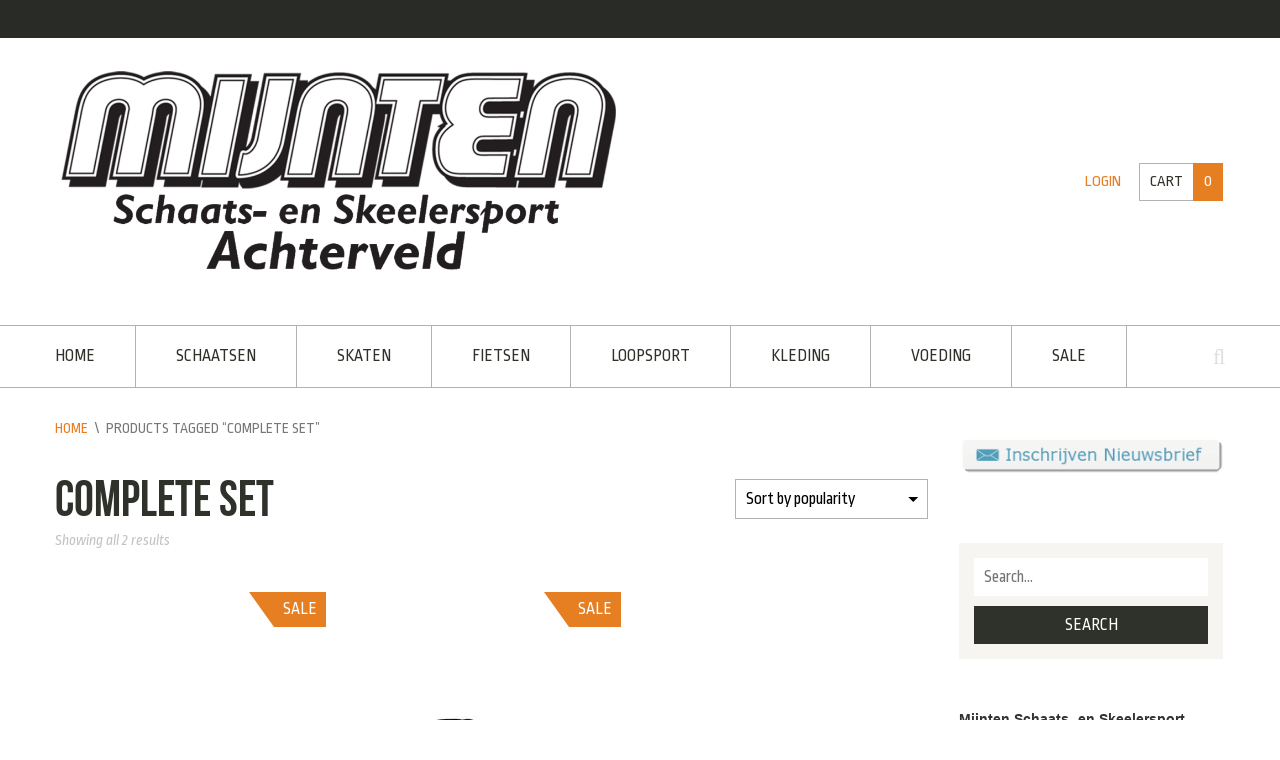

--- FILE ---
content_type: text/html; charset=UTF-8
request_url: https://www.mijnten.nl/product-tag/complete-set
body_size: 33559
content:
<!DOCTYPE html>
<html lang="nl-NL">
<head>
<meta charset="UTF-8">
<meta name="viewport" content="width=device-width, initial-scale=1">
<title>complete set Archieven - Mijnten.nl</title>
<link rel="profile" href="http://gmpg.org/xfn/11">
<link rel="pingback" href="https://www.mijnten.nl/xmlrpc.php">

<meta name='robots' content='index, follow, max-image-preview:large, max-snippet:-1, max-video-preview:-1' />
	<style>img:is([sizes="auto" i], [sizes^="auto," i]) { contain-intrinsic-size: 3000px 1500px }</style>
	<script>window._wca = window._wca || [];</script>

	<!-- This site is optimized with the Yoast SEO plugin v25.6 - https://yoast.com/wordpress/plugins/seo/ -->
	<title>complete set Archieven - Mijnten.nl</title>
	<link rel="canonical" href="https://www.mijnten.nl/product-tag/complete-set" />
	<meta property="og:locale" content="nl_NL" />
	<meta property="og:type" content="article" />
	<meta property="og:title" content="complete set Archieven - Mijnten.nl" />
	<meta property="og:url" content="https://www.mijnten.nl/product-tag/complete-set" />
	<meta property="og:site_name" content="Mijnten.nl" />
	<script type="application/ld+json" class="yoast-schema-graph">{"@context":"https://schema.org","@graph":[{"@type":"CollectionPage","@id":"https://www.mijnten.nl/product-tag/complete-set","url":"https://www.mijnten.nl/product-tag/complete-set","name":"complete set Archieven - Mijnten.nl","isPartOf":{"@id":"https://www.mijnten.nl/#website"},"primaryImageOfPage":{"@id":"https://www.mijnten.nl/product-tag/complete-set#primaryimage"},"image":{"@id":"https://www.mijnten.nl/product-tag/complete-set#primaryimage"},"thumbnailUrl":"https://i0.wp.com/www.mijnten.nl/wp-content/uploads/cbcblauwmetehssuperiorijzer.jpg?fit=1134%2C1593&ssl=1","breadcrumb":{"@id":"https://www.mijnten.nl/product-tag/complete-set#breadcrumb"},"inLanguage":"nl-NL"},{"@type":"ImageObject","inLanguage":"nl-NL","@id":"https://www.mijnten.nl/product-tag/complete-set#primaryimage","url":"https://i0.wp.com/www.mijnten.nl/wp-content/uploads/cbcblauwmetehssuperiorijzer.jpg?fit=1134%2C1593&ssl=1","contentUrl":"https://i0.wp.com/www.mijnten.nl/wp-content/uploads/cbcblauwmetehssuperiorijzer.jpg?fit=1134%2C1593&ssl=1","width":"1134","height":"1593","caption":"cbcblauwmetehssuperiorijzer"},{"@type":"BreadcrumbList","@id":"https://www.mijnten.nl/product-tag/complete-set#breadcrumb","itemListElement":[{"@type":"ListItem","position":1,"name":"Home","item":"https://www.mijnten.nl/"},{"@type":"ListItem","position":2,"name":"complete set"}]},{"@type":"WebSite","@id":"https://www.mijnten.nl/#website","url":"https://www.mijnten.nl/","name":"Mijnten.nl","description":"Schaats- en Skeelersport Achterveld","publisher":{"@id":"https://www.mijnten.nl/#organization"},"potentialAction":[{"@type":"SearchAction","target":{"@type":"EntryPoint","urlTemplate":"https://www.mijnten.nl/?s={search_term_string}"},"query-input":{"@type":"PropertyValueSpecification","valueRequired":true,"valueName":"search_term_string"}}],"inLanguage":"nl-NL"},{"@type":"Organization","@id":"https://www.mijnten.nl/#organization","name":"Mijnten schaats- en skeelersport","url":"https://www.mijnten.nl/","logo":{"@type":"ImageObject","inLanguage":"nl-NL","@id":"https://www.mijnten.nl/#/schema/logo/image/","url":"https://i0.wp.com/www.mijnten.nl/wp-content/uploads/MijntenlogoAchterveld-klein.png?fit=280%2C105&ssl=1","contentUrl":"https://i0.wp.com/www.mijnten.nl/wp-content/uploads/MijntenlogoAchterveld-klein.png?fit=280%2C105&ssl=1","width":280,"height":105,"caption":"Mijnten schaats- en skeelersport"},"image":{"@id":"https://www.mijnten.nl/#/schema/logo/image/"},"sameAs":["https://www.facebook.com/mijnten/","https://www.instagram.com/mijntenschaatsskeelersport/"]}]}</script>
	<!-- / Yoast SEO plugin. -->


<link rel='dns-prefetch' href='//stats.wp.com' />
<link rel='dns-prefetch' href='//secure.gravatar.com' />
<link rel='dns-prefetch' href='//fonts.googleapis.com' />
<link rel='dns-prefetch' href='//v0.wordpress.com' />
<link rel='preconnect' href='//i0.wp.com' />
<link rel="alternate" type="application/rss+xml" title="Mijnten.nl &raquo; feed" href="https://www.mijnten.nl/feed" />
<link rel="alternate" type="application/rss+xml" title="Mijnten.nl &raquo; reacties feed" href="https://www.mijnten.nl/comments/feed" />
<link rel="alternate" type="application/rss+xml" title="Mijnten.nl &raquo; complete set Tag feed" href="https://www.mijnten.nl/product-tag/complete-set/feed" />
		<!-- This site uses the Google Analytics by MonsterInsights plugin v9.11.1 - Using Analytics tracking - https://www.monsterinsights.com/ -->
		<!-- Opmerking: MonsterInsights is momenteel niet geconfigureerd op deze site. De site eigenaar moet authenticeren met Google Analytics in de MonsterInsights instellingen scherm. -->
					<!-- No tracking code set -->
				<!-- / Google Analytics by MonsterInsights -->
		<script type="text/javascript">
/* <![CDATA[ */
window._wpemojiSettings = {"baseUrl":"https:\/\/s.w.org\/images\/core\/emoji\/16.0.1\/72x72\/","ext":".png","svgUrl":"https:\/\/s.w.org\/images\/core\/emoji\/16.0.1\/svg\/","svgExt":".svg","source":{"concatemoji":"https:\/\/www.mijnten.nl\/wp-includes\/js\/wp-emoji-release.min.js?ver=6.8.3"}};
/*! This file is auto-generated */
!function(s,n){var o,i,e;function c(e){try{var t={supportTests:e,timestamp:(new Date).valueOf()};sessionStorage.setItem(o,JSON.stringify(t))}catch(e){}}function p(e,t,n){e.clearRect(0,0,e.canvas.width,e.canvas.height),e.fillText(t,0,0);var t=new Uint32Array(e.getImageData(0,0,e.canvas.width,e.canvas.height).data),a=(e.clearRect(0,0,e.canvas.width,e.canvas.height),e.fillText(n,0,0),new Uint32Array(e.getImageData(0,0,e.canvas.width,e.canvas.height).data));return t.every(function(e,t){return e===a[t]})}function u(e,t){e.clearRect(0,0,e.canvas.width,e.canvas.height),e.fillText(t,0,0);for(var n=e.getImageData(16,16,1,1),a=0;a<n.data.length;a++)if(0!==n.data[a])return!1;return!0}function f(e,t,n,a){switch(t){case"flag":return n(e,"\ud83c\udff3\ufe0f\u200d\u26a7\ufe0f","\ud83c\udff3\ufe0f\u200b\u26a7\ufe0f")?!1:!n(e,"\ud83c\udde8\ud83c\uddf6","\ud83c\udde8\u200b\ud83c\uddf6")&&!n(e,"\ud83c\udff4\udb40\udc67\udb40\udc62\udb40\udc65\udb40\udc6e\udb40\udc67\udb40\udc7f","\ud83c\udff4\u200b\udb40\udc67\u200b\udb40\udc62\u200b\udb40\udc65\u200b\udb40\udc6e\u200b\udb40\udc67\u200b\udb40\udc7f");case"emoji":return!a(e,"\ud83e\udedf")}return!1}function g(e,t,n,a){var r="undefined"!=typeof WorkerGlobalScope&&self instanceof WorkerGlobalScope?new OffscreenCanvas(300,150):s.createElement("canvas"),o=r.getContext("2d",{willReadFrequently:!0}),i=(o.textBaseline="top",o.font="600 32px Arial",{});return e.forEach(function(e){i[e]=t(o,e,n,a)}),i}function t(e){var t=s.createElement("script");t.src=e,t.defer=!0,s.head.appendChild(t)}"undefined"!=typeof Promise&&(o="wpEmojiSettingsSupports",i=["flag","emoji"],n.supports={everything:!0,everythingExceptFlag:!0},e=new Promise(function(e){s.addEventListener("DOMContentLoaded",e,{once:!0})}),new Promise(function(t){var n=function(){try{var e=JSON.parse(sessionStorage.getItem(o));if("object"==typeof e&&"number"==typeof e.timestamp&&(new Date).valueOf()<e.timestamp+604800&&"object"==typeof e.supportTests)return e.supportTests}catch(e){}return null}();if(!n){if("undefined"!=typeof Worker&&"undefined"!=typeof OffscreenCanvas&&"undefined"!=typeof URL&&URL.createObjectURL&&"undefined"!=typeof Blob)try{var e="postMessage("+g.toString()+"("+[JSON.stringify(i),f.toString(),p.toString(),u.toString()].join(",")+"));",a=new Blob([e],{type:"text/javascript"}),r=new Worker(URL.createObjectURL(a),{name:"wpTestEmojiSupports"});return void(r.onmessage=function(e){c(n=e.data),r.terminate(),t(n)})}catch(e){}c(n=g(i,f,p,u))}t(n)}).then(function(e){for(var t in e)n.supports[t]=e[t],n.supports.everything=n.supports.everything&&n.supports[t],"flag"!==t&&(n.supports.everythingExceptFlag=n.supports.everythingExceptFlag&&n.supports[t]);n.supports.everythingExceptFlag=n.supports.everythingExceptFlag&&!n.supports.flag,n.DOMReady=!1,n.readyCallback=function(){n.DOMReady=!0}}).then(function(){return e}).then(function(){var e;n.supports.everything||(n.readyCallback(),(e=n.source||{}).concatemoji?t(e.concatemoji):e.wpemoji&&e.twemoji&&(t(e.twemoji),t(e.wpemoji)))}))}((window,document),window._wpemojiSettings);
/* ]]> */
</script>

<link rel='stylesheet' id='font-awesome-css' href='https://www.mijnten.nl/wp-content/plugins/stagtools/assets/css/fontawesome-all.min.css?ver=5.15.3' type='text/css' media='all' />
<link rel='stylesheet' id='stag-shortcode-styles-css' href='https://www.mijnten.nl/wp-content/plugins/stagtools/assets/css/stag-shortcodes.css?ver=2.3.8' type='text/css' media='all' />
<link rel='stylesheet' id='sbr_styles-css' href='https://www.mijnten.nl/wp-content/plugins/reviews-feed/assets/css/sbr-styles.min.css?ver=2.1.1' type='text/css' media='all' />
<link rel='stylesheet' id='sbi_styles-css' href='https://www.mijnten.nl/wp-content/plugins/instagram-feed/css/sbi-styles.min.css?ver=6.10.0' type='text/css' media='all' />
<style id='wp-emoji-styles-inline-css' type='text/css'>

	img.wp-smiley, img.emoji {
		display: inline !important;
		border: none !important;
		box-shadow: none !important;
		height: 1em !important;
		width: 1em !important;
		margin: 0 0.07em !important;
		vertical-align: -0.1em !important;
		background: none !important;
		padding: 0 !important;
	}
</style>
<link rel='stylesheet' id='wp-block-library-css' href='https://www.mijnten.nl/wp-includes/css/dist/block-library/style.min.css?ver=6.8.3' type='text/css' media='all' />
<style id='classic-theme-styles-inline-css' type='text/css'>
/*! This file is auto-generated */
.wp-block-button__link{color:#fff;background-color:#32373c;border-radius:9999px;box-shadow:none;text-decoration:none;padding:calc(.667em + 2px) calc(1.333em + 2px);font-size:1.125em}.wp-block-file__button{background:#32373c;color:#fff;text-decoration:none}
</style>
<link rel='stylesheet' id='mediaelement-css' href='https://www.mijnten.nl/wp-includes/js/mediaelement/mediaelementplayer-legacy.min.css?ver=4.2.17' type='text/css' media='all' />
<link rel='stylesheet' id='wp-mediaelement-css' href='https://www.mijnten.nl/wp-includes/js/mediaelement/wp-mediaelement.min.css?ver=6.8.3' type='text/css' media='all' />
<style id='jetpack-sharing-buttons-style-inline-css' type='text/css'>
.jetpack-sharing-buttons__services-list{display:flex;flex-direction:row;flex-wrap:wrap;gap:0;list-style-type:none;margin:5px;padding:0}.jetpack-sharing-buttons__services-list.has-small-icon-size{font-size:12px}.jetpack-sharing-buttons__services-list.has-normal-icon-size{font-size:16px}.jetpack-sharing-buttons__services-list.has-large-icon-size{font-size:24px}.jetpack-sharing-buttons__services-list.has-huge-icon-size{font-size:36px}@media print{.jetpack-sharing-buttons__services-list{display:none!important}}.editor-styles-wrapper .wp-block-jetpack-sharing-buttons{gap:0;padding-inline-start:0}ul.jetpack-sharing-buttons__services-list.has-background{padding:1.25em 2.375em}
</style>
<style id='global-styles-inline-css' type='text/css'>
:root{--wp--preset--aspect-ratio--square: 1;--wp--preset--aspect-ratio--4-3: 4/3;--wp--preset--aspect-ratio--3-4: 3/4;--wp--preset--aspect-ratio--3-2: 3/2;--wp--preset--aspect-ratio--2-3: 2/3;--wp--preset--aspect-ratio--16-9: 16/9;--wp--preset--aspect-ratio--9-16: 9/16;--wp--preset--color--black: #000000;--wp--preset--color--cyan-bluish-gray: #abb8c3;--wp--preset--color--white: #ffffff;--wp--preset--color--pale-pink: #f78da7;--wp--preset--color--vivid-red: #cf2e2e;--wp--preset--color--luminous-vivid-orange: #ff6900;--wp--preset--color--luminous-vivid-amber: #fcb900;--wp--preset--color--light-green-cyan: #7bdcb5;--wp--preset--color--vivid-green-cyan: #00d084;--wp--preset--color--pale-cyan-blue: #8ed1fc;--wp--preset--color--vivid-cyan-blue: #0693e3;--wp--preset--color--vivid-purple: #9b51e0;--wp--preset--gradient--vivid-cyan-blue-to-vivid-purple: linear-gradient(135deg,rgba(6,147,227,1) 0%,rgb(155,81,224) 100%);--wp--preset--gradient--light-green-cyan-to-vivid-green-cyan: linear-gradient(135deg,rgb(122,220,180) 0%,rgb(0,208,130) 100%);--wp--preset--gradient--luminous-vivid-amber-to-luminous-vivid-orange: linear-gradient(135deg,rgba(252,185,0,1) 0%,rgba(255,105,0,1) 100%);--wp--preset--gradient--luminous-vivid-orange-to-vivid-red: linear-gradient(135deg,rgba(255,105,0,1) 0%,rgb(207,46,46) 100%);--wp--preset--gradient--very-light-gray-to-cyan-bluish-gray: linear-gradient(135deg,rgb(238,238,238) 0%,rgb(169,184,195) 100%);--wp--preset--gradient--cool-to-warm-spectrum: linear-gradient(135deg,rgb(74,234,220) 0%,rgb(151,120,209) 20%,rgb(207,42,186) 40%,rgb(238,44,130) 60%,rgb(251,105,98) 80%,rgb(254,248,76) 100%);--wp--preset--gradient--blush-light-purple: linear-gradient(135deg,rgb(255,206,236) 0%,rgb(152,150,240) 100%);--wp--preset--gradient--blush-bordeaux: linear-gradient(135deg,rgb(254,205,165) 0%,rgb(254,45,45) 50%,rgb(107,0,62) 100%);--wp--preset--gradient--luminous-dusk: linear-gradient(135deg,rgb(255,203,112) 0%,rgb(199,81,192) 50%,rgb(65,88,208) 100%);--wp--preset--gradient--pale-ocean: linear-gradient(135deg,rgb(255,245,203) 0%,rgb(182,227,212) 50%,rgb(51,167,181) 100%);--wp--preset--gradient--electric-grass: linear-gradient(135deg,rgb(202,248,128) 0%,rgb(113,206,126) 100%);--wp--preset--gradient--midnight: linear-gradient(135deg,rgb(2,3,129) 0%,rgb(40,116,252) 100%);--wp--preset--font-size--small: 13px;--wp--preset--font-size--medium: 20px;--wp--preset--font-size--large: 36px;--wp--preset--font-size--x-large: 42px;--wp--preset--font-family--inter: "Inter", sans-serif;--wp--preset--font-family--cardo: Cardo;--wp--preset--spacing--20: 0.44rem;--wp--preset--spacing--30: 0.67rem;--wp--preset--spacing--40: 1rem;--wp--preset--spacing--50: 1.5rem;--wp--preset--spacing--60: 2.25rem;--wp--preset--spacing--70: 3.38rem;--wp--preset--spacing--80: 5.06rem;--wp--preset--shadow--natural: 6px 6px 9px rgba(0, 0, 0, 0.2);--wp--preset--shadow--deep: 12px 12px 50px rgba(0, 0, 0, 0.4);--wp--preset--shadow--sharp: 6px 6px 0px rgba(0, 0, 0, 0.2);--wp--preset--shadow--outlined: 6px 6px 0px -3px rgba(255, 255, 255, 1), 6px 6px rgba(0, 0, 0, 1);--wp--preset--shadow--crisp: 6px 6px 0px rgba(0, 0, 0, 1);}:where(.is-layout-flex){gap: 0.5em;}:where(.is-layout-grid){gap: 0.5em;}body .is-layout-flex{display: flex;}.is-layout-flex{flex-wrap: wrap;align-items: center;}.is-layout-flex > :is(*, div){margin: 0;}body .is-layout-grid{display: grid;}.is-layout-grid > :is(*, div){margin: 0;}:where(.wp-block-columns.is-layout-flex){gap: 2em;}:where(.wp-block-columns.is-layout-grid){gap: 2em;}:where(.wp-block-post-template.is-layout-flex){gap: 1.25em;}:where(.wp-block-post-template.is-layout-grid){gap: 1.25em;}.has-black-color{color: var(--wp--preset--color--black) !important;}.has-cyan-bluish-gray-color{color: var(--wp--preset--color--cyan-bluish-gray) !important;}.has-white-color{color: var(--wp--preset--color--white) !important;}.has-pale-pink-color{color: var(--wp--preset--color--pale-pink) !important;}.has-vivid-red-color{color: var(--wp--preset--color--vivid-red) !important;}.has-luminous-vivid-orange-color{color: var(--wp--preset--color--luminous-vivid-orange) !important;}.has-luminous-vivid-amber-color{color: var(--wp--preset--color--luminous-vivid-amber) !important;}.has-light-green-cyan-color{color: var(--wp--preset--color--light-green-cyan) !important;}.has-vivid-green-cyan-color{color: var(--wp--preset--color--vivid-green-cyan) !important;}.has-pale-cyan-blue-color{color: var(--wp--preset--color--pale-cyan-blue) !important;}.has-vivid-cyan-blue-color{color: var(--wp--preset--color--vivid-cyan-blue) !important;}.has-vivid-purple-color{color: var(--wp--preset--color--vivid-purple) !important;}.has-black-background-color{background-color: var(--wp--preset--color--black) !important;}.has-cyan-bluish-gray-background-color{background-color: var(--wp--preset--color--cyan-bluish-gray) !important;}.has-white-background-color{background-color: var(--wp--preset--color--white) !important;}.has-pale-pink-background-color{background-color: var(--wp--preset--color--pale-pink) !important;}.has-vivid-red-background-color{background-color: var(--wp--preset--color--vivid-red) !important;}.has-luminous-vivid-orange-background-color{background-color: var(--wp--preset--color--luminous-vivid-orange) !important;}.has-luminous-vivid-amber-background-color{background-color: var(--wp--preset--color--luminous-vivid-amber) !important;}.has-light-green-cyan-background-color{background-color: var(--wp--preset--color--light-green-cyan) !important;}.has-vivid-green-cyan-background-color{background-color: var(--wp--preset--color--vivid-green-cyan) !important;}.has-pale-cyan-blue-background-color{background-color: var(--wp--preset--color--pale-cyan-blue) !important;}.has-vivid-cyan-blue-background-color{background-color: var(--wp--preset--color--vivid-cyan-blue) !important;}.has-vivid-purple-background-color{background-color: var(--wp--preset--color--vivid-purple) !important;}.has-black-border-color{border-color: var(--wp--preset--color--black) !important;}.has-cyan-bluish-gray-border-color{border-color: var(--wp--preset--color--cyan-bluish-gray) !important;}.has-white-border-color{border-color: var(--wp--preset--color--white) !important;}.has-pale-pink-border-color{border-color: var(--wp--preset--color--pale-pink) !important;}.has-vivid-red-border-color{border-color: var(--wp--preset--color--vivid-red) !important;}.has-luminous-vivid-orange-border-color{border-color: var(--wp--preset--color--luminous-vivid-orange) !important;}.has-luminous-vivid-amber-border-color{border-color: var(--wp--preset--color--luminous-vivid-amber) !important;}.has-light-green-cyan-border-color{border-color: var(--wp--preset--color--light-green-cyan) !important;}.has-vivid-green-cyan-border-color{border-color: var(--wp--preset--color--vivid-green-cyan) !important;}.has-pale-cyan-blue-border-color{border-color: var(--wp--preset--color--pale-cyan-blue) !important;}.has-vivid-cyan-blue-border-color{border-color: var(--wp--preset--color--vivid-cyan-blue) !important;}.has-vivid-purple-border-color{border-color: var(--wp--preset--color--vivid-purple) !important;}.has-vivid-cyan-blue-to-vivid-purple-gradient-background{background: var(--wp--preset--gradient--vivid-cyan-blue-to-vivid-purple) !important;}.has-light-green-cyan-to-vivid-green-cyan-gradient-background{background: var(--wp--preset--gradient--light-green-cyan-to-vivid-green-cyan) !important;}.has-luminous-vivid-amber-to-luminous-vivid-orange-gradient-background{background: var(--wp--preset--gradient--luminous-vivid-amber-to-luminous-vivid-orange) !important;}.has-luminous-vivid-orange-to-vivid-red-gradient-background{background: var(--wp--preset--gradient--luminous-vivid-orange-to-vivid-red) !important;}.has-very-light-gray-to-cyan-bluish-gray-gradient-background{background: var(--wp--preset--gradient--very-light-gray-to-cyan-bluish-gray) !important;}.has-cool-to-warm-spectrum-gradient-background{background: var(--wp--preset--gradient--cool-to-warm-spectrum) !important;}.has-blush-light-purple-gradient-background{background: var(--wp--preset--gradient--blush-light-purple) !important;}.has-blush-bordeaux-gradient-background{background: var(--wp--preset--gradient--blush-bordeaux) !important;}.has-luminous-dusk-gradient-background{background: var(--wp--preset--gradient--luminous-dusk) !important;}.has-pale-ocean-gradient-background{background: var(--wp--preset--gradient--pale-ocean) !important;}.has-electric-grass-gradient-background{background: var(--wp--preset--gradient--electric-grass) !important;}.has-midnight-gradient-background{background: var(--wp--preset--gradient--midnight) !important;}.has-small-font-size{font-size: var(--wp--preset--font-size--small) !important;}.has-medium-font-size{font-size: var(--wp--preset--font-size--medium) !important;}.has-large-font-size{font-size: var(--wp--preset--font-size--large) !important;}.has-x-large-font-size{font-size: var(--wp--preset--font-size--x-large) !important;}
:where(.wp-block-post-template.is-layout-flex){gap: 1.25em;}:where(.wp-block-post-template.is-layout-grid){gap: 1.25em;}
:where(.wp-block-columns.is-layout-flex){gap: 2em;}:where(.wp-block-columns.is-layout-grid){gap: 2em;}
:root :where(.wp-block-pullquote){font-size: 1.5em;line-height: 1.6;}
</style>
<link rel='stylesheet' id='layerslider-css' href='https://www.mijnten.nl/wp-content/plugins/LayerSlider/static/css/layerslider.css?ver=5.6.2' type='text/css' media='all' />
<link rel='stylesheet' id='ls-google-fonts-css' href='https://fonts.googleapis.com/css?family=Lato:100,300,regular,700,900%7COpen+Sans:300%7CIndie+Flower:regular%7COswald:300,regular,700&#038;subset=latin%2Clatin-ext' type='text/css' media='all' />
<link rel='stylesheet' id='sr7css-css' href='//www.mijnten.nl/wp-content/plugins/revslider-2/public/css/sr7.css?ver=6.7.39' type='text/css' media='all' />
<link rel='stylesheet' id='swatches-and-photos-css' href='https://www.mijnten.nl/wp-content/plugins/woocommerce-variation-swatches-and-photos/assets/css/swatches-and-photos.css?ver=6.8.3' type='text/css' media='all' />
<link rel='stylesheet' id='woocommerce-smallscreen-css' href='https://www.mijnten.nl/wp-content/plugins/woocommerce/assets/css/woocommerce-smallscreen.css?ver=9.7.2' type='text/css' media='only screen and (max-width: 768px)' />
<style id='woocommerce-inline-inline-css' type='text/css'>
.woocommerce form .form-row .required { visibility: visible; }
</style>
<link rel='stylesheet' id='grw-public-main-css-css' href='https://www.mijnten.nl/wp-content/plugins/widget-google-reviews/assets/css/public-main.css?ver=6.2' type='text/css' media='all' />
<link rel='stylesheet' id='brands-styles-css' href='https://www.mijnten.nl/wp-content/plugins/woocommerce/assets/css/brands.css?ver=9.7.2' type='text/css' media='all' />
<link rel='stylesheet' id='stag-style-css' href='https://www.mijnten.nl/wp-content/themes/crux-child/style.css?ver=1.6.3' type='text/css' media='all' />
<link rel='stylesheet' id='google-fonts-css' href='https://fonts.googleapis.com/css?family=Ropa+Sans%3A400%2C400italic&#038;subset=latin' type='text/css' media='all' />
<link rel='stylesheet' id='crux-woocommerce-css' href='https://www.mijnten.nl/wp-content/themes/crux/woocommerce/woocommerce.css?ver=1.6.3' type='text/css' media='all' />
<link rel='stylesheet' id='mollie-applepaydirect-css' href='https://www.mijnten.nl/wp-content/plugins/mollie-payments-for-woocommerce/public/css/mollie-applepaydirect.min.css?ver=1768816181' type='text/css' media='screen' />
<style id='jetpack_facebook_likebox-inline-css' type='text/css'>
.widget_facebook_likebox {
	overflow: hidden;
}

</style>
<link rel='stylesheet' id='newsletter-css' href='https://www.mijnten.nl/wp-content/plugins/newsletter/style.css?ver=9.0.9' type='text/css' media='all' />
<script type="text/javascript" src="https://www.mijnten.nl/wp-content/plugins/LayerSlider/static/js/greensock.js?ver=1.11.8" id="greensock-js"></script>
<script type="text/javascript" src="https://www.mijnten.nl/wp-includes/js/jquery/jquery.min.js?ver=3.7.1" id="jquery-core-js"></script>
<script type="text/javascript" src="https://www.mijnten.nl/wp-includes/js/jquery/jquery-migrate.min.js?ver=3.4.1" id="jquery-migrate-js"></script>
<script type="text/javascript" src="https://www.mijnten.nl/wp-content/plugins/LayerSlider/static/js/layerslider.kreaturamedia.jquery.js?ver=5.6.2" id="layerslider-js"></script>
<script type="text/javascript" src="https://www.mijnten.nl/wp-content/plugins/LayerSlider/static/js/layerslider.transitions.js?ver=5.6.2" id="layerslider-transitions-js"></script>
<script type="text/javascript" data-jetpack-boost="ignore" src="//www.mijnten.nl/wp-content/plugins/revslider-2/public/js/libs/tptools.js?ver=6.7.39" id="tp-tools-js" async="async" data-wp-strategy="async"></script>
<script type="text/javascript" data-jetpack-boost="ignore" src="//www.mijnten.nl/wp-content/plugins/revslider-2/public/js/sr7.js?ver=6.7.39" id="sr7-js" async="async" data-wp-strategy="async"></script>
<script type="text/javascript" src="https://www.mijnten.nl/wp-content/plugins/woocommerce/assets/js/jquery-blockui/jquery.blockUI.min.js?ver=2.7.0-wc.9.7.2" id="jquery-blockui-js" defer="defer" data-wp-strategy="defer"></script>
<script type="text/javascript" id="wc-add-to-cart-js-extra">
/* <![CDATA[ */
var wc_add_to_cart_params = {"ajax_url":"\/wp-admin\/admin-ajax.php","wc_ajax_url":"\/?wc-ajax=%%endpoint%%","i18n_view_cart":"View cart","cart_url":"https:\/\/www.mijnten.nl\/winkelwagen","is_cart":"","cart_redirect_after_add":"no"};
/* ]]> */
</script>
<script type="text/javascript" src="https://www.mijnten.nl/wp-content/plugins/woocommerce/assets/js/frontend/add-to-cart.min.js?ver=9.7.2" id="wc-add-to-cart-js" defer="defer" data-wp-strategy="defer"></script>
<script type="text/javascript" src="https://www.mijnten.nl/wp-content/plugins/woocommerce/assets/js/js-cookie/js.cookie.min.js?ver=2.1.4-wc.9.7.2" id="js-cookie-js" defer="defer" data-wp-strategy="defer"></script>
<script type="text/javascript" id="woocommerce-js-extra">
/* <![CDATA[ */
var woocommerce_params = {"ajax_url":"\/wp-admin\/admin-ajax.php","wc_ajax_url":"\/?wc-ajax=%%endpoint%%","i18n_password_show":"Show password","i18n_password_hide":"Hide password"};
/* ]]> */
</script>
<script type="text/javascript" src="https://www.mijnten.nl/wp-content/plugins/woocommerce/assets/js/frontend/woocommerce.min.js?ver=9.7.2" id="woocommerce-js" defer="defer" data-wp-strategy="defer"></script>
<script type="text/javascript" defer="defer" src="https://www.mijnten.nl/wp-content/plugins/widget-google-reviews/assets/js/public-main.js?ver=6.2" id="grw-public-main-js-js"></script>
<script type="text/javascript" src="https://stats.wp.com/s-202605.js" id="woocommerce-analytics-js" defer="defer" data-wp-strategy="defer"></script>
<link rel="https://api.w.org/" href="https://www.mijnten.nl/wp-json/" /><link rel="alternate" title="JSON" type="application/json" href="https://www.mijnten.nl/wp-json/wp/v2/product_tag/10800" /><link rel="EditURI" type="application/rsd+xml" title="RSD" href="https://www.mijnten.nl/xmlrpc.php?rsd" />
<meta name="generator" content="WordPress 6.8.3" />
<meta name="generator" content="WooCommerce 9.7.2" />
    
    <script type="text/javascript">
        var ajaxurl = 'https://www.mijnten.nl/wp-admin/admin-ajax.php';
    </script>

<!-- This website runs the Product Feed PRO for WooCommerce by AdTribes.io plugin - version 13.4.2 -->
	<style>img#wpstats{display:none}</style>
		<meta name="generator" content="Crux 1.6.3">
<meta name="generator" content="StagFramework 2.0.1.3">
<link rel="shortcut icon" href="https://www.mijnten.nl/wp-content/uploads/Mijnten-Winter-Favicon.ico" type="image/x-icon" /><style type='text/css'>#content div.product div.images, .woocommerce div.product div.images, .woocommerce-page #content div.product div.images, .woocommerce-page div.product div.images {width:auto;}div.entry-meta {display:none;}body { font-family:'Ropa Sans'; }b, strong { font-weight:normal; }body, .site-content { background-color:#ffffff; }a { color:#e67e22; }input[type='submit'], button, .button, .cart_dropdown_link .count{ background-color:#e67e22; }.tagcloud a:hover { background-color:#e67e22; }.cart_dropdown .dropdown_widget:before { border-top-color:#e67e22 !important; }.onsale:before { border-right-color:#e67e22 !important; }.cart_dropdown_link .count { border-color:#e67e22 !important; }.main-navigation a:hover, .mobile-menu a:hover, .mobile-menu .current-menu-item > a, .main-navigation .current-menu-item > a, .archive-lists a:hover { color:#e67e22; }.ls-crux .ls-bar-timer, .ls-crux .ls-nav-prev:hover, .ls-crux .ls-nav-next:hover, .ls-crux .ls-nav-stop-active, .ls-crux .ls-nav-start-active { background:#e67e22 !important; }.onsale, .woocommerce-message, .widget_price_filter .ui-slider-horizontal .ui-slider-range { background-color:#e67e22; }.order_details strong, .product-title a, .product-category h3 mark { color:#e67e22; }.widget_price_filter .ui-slider-handle { background-color:#a15818; }</style>	<noscript><style>.woocommerce-product-gallery{ opacity: 1 !important; }</style></noscript>
	<style type="text/css">
.upcoming-events li {
	margin-bottom: 10px;
}
.upcoming-events li span {
	display: block;
}
</style>
		<link rel="preconnect" href="https://fonts.googleapis.com">
<link rel="preconnect" href="https://fonts.gstatic.com/" crossorigin>
<meta name="generator" content="Powered by Slider Revolution 6.7.39 - responsive, Mobile-Friendly Slider Plugin for WordPress with comfortable drag and drop interface." />
<style class='wp-fonts-local' type='text/css'>
@font-face{font-family:Inter;font-style:normal;font-weight:300 900;font-display:fallback;src:url('https://www.mijnten.nl/wp-content/plugins/woocommerce/assets/fonts/Inter-VariableFont_slnt,wght.woff2') format('woff2');font-stretch:normal;}
@font-face{font-family:Cardo;font-style:normal;font-weight:400;font-display:fallback;src:url('https://www.mijnten.nl/wp-content/plugins/woocommerce/assets/fonts/cardo_normal_400.woff2') format('woff2');}
</style>
<link rel="icon" href="https://i0.wp.com/www.mijnten.nl/wp-content/uploads/cropped-favicon-mijnten.jpg?resize=32%2C32&#038;ssl=1" sizes="32x32" />
<link rel="icon" href="https://i0.wp.com/www.mijnten.nl/wp-content/uploads/cropped-favicon-mijnten.jpg?fit=192%2C192&#038;ssl=1" sizes="192x192" />
<link rel="apple-touch-icon" href="https://i0.wp.com/www.mijnten.nl/wp-content/uploads/cropped-favicon-mijnten.jpg?fit=180%2C180&#038;ssl=1" />
<meta name="msapplication-TileImage" content="https://i0.wp.com/www.mijnten.nl/wp-content/uploads/cropped-favicon-mijnten.jpg?fit=270%2C270&#038;ssl=1" />
<script data-jetpack-boost="ignore">
	window._tpt			??= {};
	window.SR7			??= {};
	_tpt.R				??= {};
	_tpt.R.fonts		??= {};
	_tpt.R.fonts.customFonts??= {};
	SR7.devMode			=  false;
	SR7.F 				??= {};
	SR7.G				??= {};
	SR7.LIB				??= {};
	SR7.E				??= {};
	SR7.E.gAddons		??= {};
	SR7.E.php 			??= {};
	SR7.E.nonce			= '494bbea3a0';
	SR7.E.ajaxurl		= 'https://www.mijnten.nl/wp-admin/admin-ajax.php';
	SR7.E.resturl		= 'https://www.mijnten.nl/wp-json/';
	SR7.E.slug_path		= 'revslider-2/revslider.php';
	SR7.E.slug			= 'revslider';
	SR7.E.plugin_url	= 'https://www.mijnten.nl/wp-content/plugins/revslider-2/';
	SR7.E.wp_plugin_url = 'https://www.mijnten.nl/wp-content/plugins/';
	SR7.E.revision		= '6.7.39';
	SR7.E.fontBaseUrl	= '';
	SR7.G.breakPoints 	= [1240,1024,778,480];
	SR7.G.fSUVW 		= false;
	SR7.E.modules 		= ['module','page','slide','layer','draw','animate','srtools','canvas','defaults','carousel','navigation','media','modifiers','migration'];
	SR7.E.libs 			= ['WEBGL'];
	SR7.E.css 			= ['csslp','cssbtns','cssfilters','cssnav','cssmedia'];
	SR7.E.resources		= {};
	SR7.E.ytnc			= false;
	SR7.JSON			??= {};
/*! Slider Revolution 7.0 - Page Processor */
!function(){"use strict";window.SR7??={},window._tpt??={},SR7.version="Slider Revolution 6.7.16",_tpt.getMobileZoom=()=>_tpt.is_mobile?document.documentElement.clientWidth/window.innerWidth:1,_tpt.getWinDim=function(t){_tpt.screenHeightWithUrlBar??=window.innerHeight;let e=SR7.F?.modal?.visible&&SR7.M[SR7.F.module.getIdByAlias(SR7.F.modal.requested)];_tpt.scrollBar=window.innerWidth!==document.documentElement.clientWidth||e&&window.innerWidth!==e.c.module.clientWidth,_tpt.winW=_tpt.getMobileZoom()*window.innerWidth-(_tpt.scrollBar||"prepare"==t?_tpt.scrollBarW??_tpt.mesureScrollBar():0),_tpt.winH=_tpt.getMobileZoom()*window.innerHeight,_tpt.winWAll=document.documentElement.clientWidth},_tpt.getResponsiveLevel=function(t,e){return SR7.G.fSUVW?_tpt.closestGE(t,window.innerWidth):_tpt.closestGE(t,_tpt.winWAll)},_tpt.mesureScrollBar=function(){let t=document.createElement("div");return t.className="RSscrollbar-measure",t.style.width="100px",t.style.height="100px",t.style.overflow="scroll",t.style.position="absolute",t.style.top="-9999px",document.body.appendChild(t),_tpt.scrollBarW=t.offsetWidth-t.clientWidth,document.body.removeChild(t),_tpt.scrollBarW},_tpt.loadCSS=async function(t,e,s){return s?_tpt.R.fonts.required[e].status=1:(_tpt.R[e]??={},_tpt.R[e].status=1),new Promise(((i,n)=>{if(_tpt.isStylesheetLoaded(t))s?_tpt.R.fonts.required[e].status=2:_tpt.R[e].status=2,i();else{const o=document.createElement("link");o.rel="stylesheet";let l="text",r="css";o["type"]=l+"/"+r,o.href=t,o.onload=()=>{s?_tpt.R.fonts.required[e].status=2:_tpt.R[e].status=2,i()},o.onerror=()=>{s?_tpt.R.fonts.required[e].status=3:_tpt.R[e].status=3,n(new Error(`Failed to load CSS: ${t}`))},document.head.appendChild(o)}}))},_tpt.addContainer=function(t){const{tag:e="div",id:s,class:i,datas:n,textContent:o,iHTML:l}=t,r=document.createElement(e);if(s&&""!==s&&(r.id=s),i&&""!==i&&(r.className=i),n)for(const[t,e]of Object.entries(n))"style"==t?r.style.cssText=e:r.setAttribute(`data-${t}`,e);return o&&(r.textContent=o),l&&(r.innerHTML=l),r},_tpt.collector=function(){return{fragment:new DocumentFragment,add(t){var e=_tpt.addContainer(t);return this.fragment.appendChild(e),e},append(t){t.appendChild(this.fragment)}}},_tpt.isStylesheetLoaded=function(t){let e=t.split("?")[0];return Array.from(document.querySelectorAll('link[rel="stylesheet"], link[rel="preload"]')).some((t=>t.href.split("?")[0]===e))},_tpt.preloader={requests:new Map,preloaderTemplates:new Map,show:function(t,e){if(!e||!t)return;const{type:s,color:i}=e;if(s<0||"off"==s)return;const n=`preloader_${s}`;let o=this.preloaderTemplates.get(n);o||(o=this.build(s,i),this.preloaderTemplates.set(n,o)),this.requests.has(t)||this.requests.set(t,{count:0});const l=this.requests.get(t);clearTimeout(l.timer),l.count++,1===l.count&&(l.timer=setTimeout((()=>{l.preloaderClone=o.cloneNode(!0),l.anim&&l.anim.kill(),void 0!==_tpt.gsap?l.anim=_tpt.gsap.fromTo(l.preloaderClone,1,{opacity:0},{opacity:1}):l.preloaderClone.classList.add("sr7-fade-in"),t.appendChild(l.preloaderClone)}),150))},hide:function(t){if(!this.requests.has(t))return;const e=this.requests.get(t);e.count--,e.count<0&&(e.count=0),e.anim&&e.anim.kill(),0===e.count&&(clearTimeout(e.timer),e.preloaderClone&&(e.preloaderClone.classList.remove("sr7-fade-in"),e.anim=_tpt.gsap.to(e.preloaderClone,.3,{opacity:0,onComplete:function(){e.preloaderClone.remove()}})))},state:function(t){if(!this.requests.has(t))return!1;return this.requests.get(t).count>0},build:(t,e="#ffffff",s="")=>{if(t<0||"off"===t)return null;const i=parseInt(t);if(t="prlt"+i,isNaN(i))return null;if(_tpt.loadCSS(SR7.E.plugin_url+"public/css/preloaders/t"+i+".css","preloader_"+t),isNaN(i)||i<6){const n=`background-color:${e}`,o=1===i||2==i?n:"",l=3===i||4==i?n:"",r=_tpt.collector();["dot1","dot2","bounce1","bounce2","bounce3"].forEach((t=>r.add({tag:"div",class:t,datas:{style:l}})));const d=_tpt.addContainer({tag:"sr7-prl",class:`${t} ${s}`,datas:{style:o}});return r.append(d),d}{let n={};if(7===i){let t;e.startsWith("#")?(t=e.replace("#",""),t=`rgba(${parseInt(t.substring(0,2),16)}, ${parseInt(t.substring(2,4),16)}, ${parseInt(t.substring(4,6),16)}, `):e.startsWith("rgb")&&(t=e.slice(e.indexOf("(")+1,e.lastIndexOf(")")).split(",").map((t=>t.trim())),t=`rgba(${t[0]}, ${t[1]}, ${t[2]}, `),t&&(n.style=`border-top-color: ${t}0.65); border-bottom-color: ${t}0.15); border-left-color: ${t}0.65); border-right-color: ${t}0.15)`)}else 12===i&&(n.style=`background:${e}`);const o=[10,0,4,2,5,9,0,4,4,2][i-6],l=_tpt.collector(),r=l.add({tag:"div",class:"sr7-prl-inner",datas:n});Array.from({length:o}).forEach((()=>r.appendChild(l.add({tag:"span",datas:{style:`background:${e}`}}))));const d=_tpt.addContainer({tag:"sr7-prl",class:`${t} ${s}`});return l.append(d),d}}},SR7.preLoader={show:(t,e)=>{"off"!==(SR7.M[t]?.settings?.pLoader?.type??"off")&&_tpt.preloader.show(e||SR7.M[t].c.module,SR7.M[t]?.settings?.pLoader??{color:"#fff",type:10})},hide:(t,e)=>{"off"!==(SR7.M[t]?.settings?.pLoader?.type??"off")&&_tpt.preloader.hide(e||SR7.M[t].c.module)},state:(t,e)=>_tpt.preloader.state(e||SR7.M[t].c.module)},_tpt.prepareModuleHeight=function(t){window.SR7.M??={},window.SR7.M[t.id]??={},"ignore"==t.googleFont&&(SR7.E.ignoreGoogleFont=!0);let e=window.SR7.M[t.id];if(null==_tpt.scrollBarW&&_tpt.mesureScrollBar(),e.c??={},e.states??={},e.settings??={},e.settings.size??={},t.fixed&&(e.settings.fixed=!0),e.c.module=document.querySelector("sr7-module#"+t.id),e.c.adjuster=e.c.module.getElementsByTagName("sr7-adjuster")[0],e.c.content=e.c.module.getElementsByTagName("sr7-content")[0],"carousel"==t.type&&(e.c.carousel=e.c.content.getElementsByTagName("sr7-carousel")[0]),null==e.c.module||null==e.c.module)return;t.plType&&t.plColor&&(e.settings.pLoader={type:t.plType,color:t.plColor}),void 0===t.plType||"off"===t.plType||SR7.preLoader.state(t.id)&&SR7.preLoader.state(t.id,e.c.module)||SR7.preLoader.show(t.id,e.c.module),_tpt.winW||_tpt.getWinDim("prepare"),_tpt.getWinDim();let s=""+e.c.module.dataset?.modal;"modal"==s||"true"==s||"undefined"!==s&&"false"!==s||(e.settings.size.fullWidth=t.size.fullWidth,e.LEV??=_tpt.getResponsiveLevel(window.SR7.G.breakPoints,t.id),t.vpt=_tpt.fillArray(t.vpt,5),e.settings.vPort=t.vpt[e.LEV],void 0!==t.el&&"720"==t.el[4]&&t.gh[4]!==t.el[4]&&"960"==t.el[3]&&t.gh[3]!==t.el[3]&&"768"==t.el[2]&&t.gh[2]!==t.el[2]&&delete t.el,e.settings.size.height=null==t.el||null==t.el[e.LEV]||0==t.el[e.LEV]||"auto"==t.el[e.LEV]?_tpt.fillArray(t.gh,5,-1):_tpt.fillArray(t.el,5,-1),e.settings.size.width=_tpt.fillArray(t.gw,5,-1),e.settings.size.minHeight=_tpt.fillArray(t.mh??[0],5,-1),e.cacheSize={fullWidth:e.settings.size?.fullWidth,fullHeight:e.settings.size?.fullHeight},void 0!==t.off&&(t.off?.t&&(e.settings.size.m??={})&&(e.settings.size.m.t=t.off.t),t.off?.b&&(e.settings.size.m??={})&&(e.settings.size.m.b=t.off.b),t.off?.l&&(e.settings.size.p??={})&&(e.settings.size.p.l=t.off.l),t.off?.r&&(e.settings.size.p??={})&&(e.settings.size.p.r=t.off.r),e.offsetPrepared=!0),_tpt.updatePMHeight(t.id,t,!0))},_tpt.updatePMHeight=(t,e,s)=>{let i=SR7.M[t];var n=i.settings.size.fullWidth?_tpt.winW:i.c.module.parentNode.offsetWidth;n=0===n||isNaN(n)?_tpt.winW:n;let o=i.settings.size.width[i.LEV]||i.settings.size.width[i.LEV++]||i.settings.size.width[i.LEV--]||n,l=i.settings.size.height[i.LEV]||i.settings.size.height[i.LEV++]||i.settings.size.height[i.LEV--]||0,r=i.settings.size.minHeight[i.LEV]||i.settings.size.minHeight[i.LEV++]||i.settings.size.minHeight[i.LEV--]||0;if(l="auto"==l?0:l,l=parseInt(l),"carousel"!==e.type&&(n-=parseInt(e.onw??0)||0),i.MP=!i.settings.size.fullWidth&&n<o||_tpt.winW<o?Math.min(1,n/o):1,e.size.fullScreen||e.size.fullHeight){let t=parseInt(e.fho)||0,s=(""+e.fho).indexOf("%")>-1;e.newh=_tpt.winH-(s?_tpt.winH*t/100:t)}else e.newh=i.MP*Math.max(l,r);if(e.newh+=(parseInt(e.onh??0)||0)+(parseInt(e.carousel?.pt)||0)+(parseInt(e.carousel?.pb)||0),void 0!==e.slideduration&&(e.newh=Math.max(e.newh,parseInt(e.slideduration)/3)),e.shdw&&_tpt.buildShadow(e.id,e),i.c.adjuster.style.height=e.newh+"px",i.c.module.style.height=e.newh+"px",i.c.content.style.height=e.newh+"px",i.states.heightPrepared=!0,i.dims??={},i.dims.moduleRect=i.c.module.getBoundingClientRect(),i.c.content.style.left="-"+i.dims.moduleRect.left+"px",!i.settings.size.fullWidth)return s&&requestAnimationFrame((()=>{n!==i.c.module.parentNode.offsetWidth&&_tpt.updatePMHeight(e.id,e)})),void _tpt.bgStyle(e.id,e,window.innerWidth==_tpt.winW,!0);_tpt.bgStyle(e.id,e,window.innerWidth==_tpt.winW,!0),requestAnimationFrame((function(){s&&requestAnimationFrame((()=>{n!==i.c.module.parentNode.offsetWidth&&_tpt.updatePMHeight(e.id,e)}))})),i.earlyResizerFunction||(i.earlyResizerFunction=function(){requestAnimationFrame((function(){_tpt.getWinDim(),_tpt.moduleDefaults(e.id,e),_tpt.updateSlideBg(t,!0)}))},window.addEventListener("resize",i.earlyResizerFunction))},_tpt.buildShadow=function(t,e){let s=SR7.M[t];null==s.c.shadow&&(s.c.shadow=document.createElement("sr7-module-shadow"),s.c.shadow.classList.add("sr7-shdw-"+e.shdw),s.c.content.appendChild(s.c.shadow))},_tpt.bgStyle=async(t,e,s,i,n)=>{const o=SR7.M[t];if((e=e??o.settings).fixed&&!o.c.module.classList.contains("sr7-top-fixed")&&(o.c.module.classList.add("sr7-top-fixed"),o.c.module.style.position="fixed",o.c.module.style.width="100%",o.c.module.style.top="0px",o.c.module.style.left="0px",o.c.module.style.pointerEvents="none",o.c.module.style.zIndex=5e3,o.c.content.style.pointerEvents="none"),null==o.c.bgcanvas){let t=document.createElement("sr7-module-bg"),l=!1;if("string"==typeof e?.bg?.color&&e?.bg?.color.includes("{"))if(_tpt.gradient&&_tpt.gsap)e.bg.color=_tpt.gradient.convert(e.bg.color);else try{let t=JSON.parse(e.bg.color);(t?.orig||t?.string)&&(e.bg.color=JSON.parse(e.bg.color))}catch(t){return}let r="string"==typeof e?.bg?.color?e?.bg?.color||"transparent":e?.bg?.color?.string??e?.bg?.color?.orig??e?.bg?.color?.color??"transparent";if(t.style["background"+(String(r).includes("grad")?"":"Color")]=r,("transparent"!==r||n)&&(l=!0),o.offsetPrepared&&(t.style.visibility="hidden"),e?.bg?.image?.src&&(t.style.backgroundImage=`url(${e?.bg?.image.src})`,t.style.backgroundSize=""==(e.bg.image?.size??"")?"cover":e.bg.image.size,t.style.backgroundPosition=e.bg.image.position,t.style.backgroundRepeat=""==e.bg.image.repeat||null==e.bg.image.repeat?"no-repeat":e.bg.image.repeat,l=!0),!l)return;o.c.bgcanvas=t,e.size.fullWidth?t.style.width=_tpt.winW-(s&&_tpt.winH<document.body.offsetHeight?_tpt.scrollBarW:0)+"px":i&&(t.style.width=o.c.module.offsetWidth+"px"),e.sbt?.use?o.c.content.appendChild(o.c.bgcanvas):o.c.module.appendChild(o.c.bgcanvas)}o.c.bgcanvas.style.height=void 0!==e.newh?e.newh+"px":("carousel"==e.type?o.dims.module.h:o.dims.content.h)+"px",o.c.bgcanvas.style.left=!s&&e.sbt?.use||o.c.bgcanvas.closest("SR7-CONTENT")?"0px":"-"+(o?.dims?.moduleRect?.left??0)+"px"},_tpt.updateSlideBg=function(t,e){const s=SR7.M[t];let i=s.settings;s?.c?.bgcanvas&&(i.size.fullWidth?s.c.bgcanvas.style.width=_tpt.winW-(e&&_tpt.winH<document.body.offsetHeight?_tpt.scrollBarW:0)+"px":preparing&&(s.c.bgcanvas.style.width=s.c.module.offsetWidth+"px"))},_tpt.moduleDefaults=(t,e)=>{let s=SR7.M[t];null!=s&&null!=s.c&&null!=s.c.module&&(s.dims??={},s.dims.moduleRect=s.c.module.getBoundingClientRect(),s.c.content.style.left="-"+s.dims.moduleRect.left+"px",s.c.content.style.width=_tpt.winW-_tpt.scrollBarW+"px","carousel"==e.type&&(s.c.module.style.overflow="visible"),_tpt.bgStyle(t,e,window.innerWidth==_tpt.winW))},_tpt.getOffset=t=>{var e=t.getBoundingClientRect(),s=window.pageXOffset||document.documentElement.scrollLeft,i=window.pageYOffset||document.documentElement.scrollTop;return{top:e.top+i,left:e.left+s}},_tpt.fillArray=function(t,e){let s,i;t=Array.isArray(t)?t:[t];let n=Array(e),o=t.length;for(i=0;i<t.length;i++)n[i+(e-o)]=t[i],null==s&&"#"!==t[i]&&(s=t[i]);for(let t=0;t<e;t++)void 0!==n[t]&&"#"!=n[t]||(n[t]=s),s=n[t];return n},_tpt.closestGE=function(t,e){let s=Number.MAX_VALUE,i=-1;for(let n=0;n<t.length;n++)t[n]-1>=e&&t[n]-1-e<s&&(s=t[n]-1-e,i=n);return++i}}();</script>
		<style type="text/css" id="wp-custom-css">
			/*
Je kunt hier je eigen CSS toevoegen.

Klik op het help icoon om meer te leren.
*/

/* Menu ook zichtbaar op mobiel */

..stag-icon {
width: 20px;
height: 20px;
background: #000;
display: block;
	
	.fa-align-justify:before {
    content: "\f039";
}
}
		</style>
		</head>
<body class="archive tax-product_tag term-complete-set term-10800 wp-theme-crux wp-child-theme-crux-child theme-crux woocommerce woocommerce-page woocommerce-no-js metaslider-plugin right-sidebar wc-2-1 chrome stagtools" itemscope="itemscope" itemtype="http://schema.org/WebPage">

<div id="page" class="hfeed site">

	<div id="mobile-wrapper" class="mobile-menu">
		<h3>Navigation</h3>
		<a href="#" id="advanced_menu_toggle"><i class="fas fa-align-justify"></i></a>
		<a href="#" id="advanced_menu_hide"><i class="fas fa-times"></i></a>
	</div><!-- #mobile-wrapper -->

	<header class="subheader">

		<div class="inside">

			<div class="grids">
				<div class="grid-6">
					<nav class="subheader-menu-wrap" role="navigation" itemscope="itemscope" itemtype="http://schema.org/SiteNavigationElement">
											</nav>
				</div>
				<div class="grid-6 subheader-alert">
									</div>
			</div>

		</div>

	</header><!-- .inside  -->

	<header id="masthead" class="site-header" role="banner" itemscope="itemscope" itemtype="http://schema.org/WPHeader">

		<div class="inside site-branding">

			<div class="grids">
				<div class="grid-6">
					<a href="https://www.mijnten.nl/" title="Mijnten.nl" rel="home">
												<img src="https://www.mijnten.nl/wp-content/uploads/mijnten-logo-2014-3.gif" alt="Mijnten.nl">
												<!--<p class="site-description">Schaats- en Skeelersport Achterveld</p>-->
					</a>
				</div>

				<div class="grid-6 header--right">

					<div class="user-meta-wrap">
												<nav class="woo-login-navigation navigation">
							<ul>
																<li><a href="https://www.mijnten.nl/mijn-account">Login</a></li>
															</ul>
						</nav><!-- .woo-login-navigation -->
						
						<ul class="cart_dropdown"><li class="cart_dropdown_first"><a class='cart_dropdown_link' href='https://www.mijnten.nl/winkelwagen'><span>Cart</span><span class='count'>0</span></a><!--<span class='cart_subtotal'><span class="woocommerce-Price-amount amount"><bdi><span class="woocommerce-Price-currencySymbol">&euro;</span>&nbsp;0,00</bdi></span></span>--><div class="dropdown_widget dropdown_widget_cart"><div class="widget_shopping_cart_content"></div></div></li></ul>					</div><!-- .user-meta-wrap -->

				</div><!-- .header--right -->
			</div>

		</div><!-- .site-branding -->

		<div id="navbar" class="navbar">

			<nav id="site-navigation" class="main-navigation" role="navigation" itemscope="itemscope" itemtype="http://schema.org/SiteNavigationElement">
				<ul id="primary-menu" class="primary-menu"><li id="menu-item-1098" class="menu-item menu-item-type-custom menu-item-object-custom menu-item-has-children menu-item-1098"><a href="http://mijnten.nl">Home</a>
<ul class="sub-menu">
	<li id="menu-item-24744" class="menu-item menu-item-type-taxonomy menu-item-object-product_cat menu-item-24744"><a href="https://www.mijnten.nl/product-categorie/onderhoud">Onderhoud</a></li>
	<li id="menu-item-26387" class="menu-item menu-item-type-post_type menu-item-object-page menu-item-26387"><a href="https://www.mijnten.nl/skateknooppuntroute-nl">Skateknooppuntroute.nl</a></li>
	<li id="menu-item-19344" class="menu-item menu-item-type-post_type menu-item-object-page menu-item-19344"><a href="https://www.mijnten.nl/skateroutes">Skateroutes</a></li>
	<li id="menu-item-4955" class="menu-item menu-item-type-post_type menu-item-object-page menu-item-4955"><a href="https://www.mijnten.nl/evenementen">Evenementen</a></li>
	<li id="menu-item-11382" class="menu-item menu-item-type-post_type menu-item-object-page menu-item-11382"><a href="https://www.mijnten.nl/team-mijnten">team mijnten</a></li>
	<li id="menu-item-27169" class="menu-item menu-item-type-post_type menu-item-object-page menu-item-27169"><a href="https://www.mijnten.nl/sleutelservice">Sleutelservice</a></li>
</ul>
</li>
<li id="menu-item-51" class="menu-item menu-item-type-custom menu-item-object-custom menu-item-has-children menu-item-51"><a href="/product-categorie/schaatsen">Schaatsen</a>
<ul class="sub-menu">
	<li id="menu-item-5545" class="menu-item menu-item-type-custom menu-item-object-custom menu-item-5545"><a href="http://www.mijnten.nl/custom-made">Custom Made</a></li>
	<li id="menu-item-8583" class="menu-item menu-item-type-custom menu-item-object-custom menu-item-has-children menu-item-8583"><a href="/product-categorie/schaatsen">Schaatsen</a>
	<ul class="sub-menu">
		<li id="menu-item-237" class="menu-item menu-item-type-custom menu-item-object-custom menu-item-237"><a href="/huurschaatsen">Huurschaatsen</a></li>
		<li id="menu-item-1539" class="menu-item menu-item-type-custom menu-item-object-custom menu-item-1539"><a href="/product-categorie/klapschaatsen">Klapschaatsen</a></li>
		<li id="menu-item-1537" class="menu-item menu-item-type-custom menu-item-object-custom menu-item-1537"><a href="/product-categorie/vaste-schaats">Vaste Schaatsen</a></li>
		<li id="menu-item-4400" class="menu-item menu-item-type-custom menu-item-object-custom menu-item-4400"><a href="/product-categorie/shorttrack-schaatsen">Shorttrack Schaatsen</a></li>
		<li id="menu-item-3382" class="menu-item menu-item-type-custom menu-item-object-custom menu-item-3382"><a href="/product-categorie/hockeyschaatsen">Hockeyschaatsen</a></li>
		<li id="menu-item-4393" class="menu-item menu-item-type-custom menu-item-object-custom menu-item-4393"><a href="/product-categorie/kunstschaatsen">Kunstschaatsen</a></li>
		<li id="menu-item-4395" class="menu-item menu-item-type-custom menu-item-object-custom menu-item-4395"><a href="/product-categorie/verstelbare-kinderschaatsen">Verstelbare Kinderschaatsen</a></li>
	</ul>
</li>
	<li id="menu-item-1540" class="menu-item menu-item-type-custom menu-item-object-custom menu-item-has-children menu-item-1540"><a href="/product-categorie/schoenen-speed-skates-schaatsen">Schaatsschoenen</a>
	<ul class="sub-menu">
		<li id="menu-item-4275" class="menu-item menu-item-type-custom menu-item-object-custom menu-item-4275"><a href="/product-categorie/salomon-schoen">Salomon</a></li>
		<li id="menu-item-4276" class="menu-item menu-item-type-custom menu-item-object-custom menu-item-4276"><a href="/product-categorie/bont-schoen">Bont</a></li>
		<li id="menu-item-10405" class="menu-item menu-item-type-taxonomy menu-item-object-product_cat menu-item-10405"><a href="https://www.mijnten.nl/product-categorie/schaatsen/cbc-schoen">CBC-schoen</a></li>
		<li id="menu-item-4274" class="menu-item menu-item-type-custom menu-item-object-custom menu-item-4274"><a href="/product-categorie/viking-schoen">Viking</a></li>
		<li id="menu-item-4482" class="menu-item menu-item-type-custom menu-item-object-custom menu-item-4482"><a href="/product-categorie/maple-schoen">Maple/Luigino</a></li>
		<li id="menu-item-10404" class="menu-item menu-item-type-taxonomy menu-item-object-product_cat menu-item-10404"><a href="https://www.mijnten.nl/product-categorie/schaatsen/ehs-schoen">EHS-schoen</a></li>
		<li id="menu-item-11742" class="menu-item menu-item-type-taxonomy menu-item-object-product_cat menu-item-11742"><a href="https://www.mijnten.nl/product-categorie/schaatsen/groothuis">groothuis</a></li>
		<li id="menu-item-4277" class="menu-item menu-item-type-custom menu-item-object-custom menu-item-4277"><a href="/product-categorie/marchese-schoen">Marchese</a></li>
	</ul>
</li>
	<li id="menu-item-2453" class="menu-item menu-item-type-custom menu-item-object-custom menu-item-2453"><a href="/product-categorie/schaatshelm">Schaatshelm</a></li>
	<li id="menu-item-26892" class="menu-item menu-item-type-taxonomy menu-item-object-product_cat menu-item-26892"><a href="https://www.mijnten.nl/product-categorie/kleding/tassen">Tassen</a></li>
	<li id="menu-item-1538" class="menu-item menu-item-type-custom menu-item-object-custom menu-item-1538"><a href="/product-categorie/schaatsijzers">Schaatsijzers</a></li>
	<li id="menu-item-26893" class="menu-item menu-item-type-taxonomy menu-item-object-product_cat menu-item-has-children menu-item-26893"><a href="https://www.mijnten.nl/product-categorie/kleding/sportbrillen">Sportbrillen</a>
	<ul class="sub-menu">
		<li id="menu-item-26894" class="menu-item menu-item-type-taxonomy menu-item-object-product_cat menu-item-26894"><a href="https://www.mijnten.nl/product-categorie/kleding/sportbrillen/bril-100">Bril-100%</a></li>
		<li id="menu-item-26896" class="menu-item menu-item-type-taxonomy menu-item-object-product_cat menu-item-26896"><a href="https://www.mijnten.nl/product-categorie/kleding/sportbrillen/bril-oakley">Bril-oakley</a></li>
		<li id="menu-item-28480" class="menu-item menu-item-type-taxonomy menu-item-object-product_cat menu-item-28480"><a href="https://www.mijnten.nl/product-categorie/kleding/sportbrillen/bliz">Bliz</a></li>
	</ul>
</li>
	<li id="menu-item-1541" class="menu-item menu-item-type-custom menu-item-object-custom menu-item-1541"><a href="/product-categorie/slijptafelstenenslijpkorrels">Slijpen etc.</a></li>
	<li id="menu-item-1690" class="menu-item menu-item-type-custom menu-item-object-custom menu-item-1690"><a href="/product-categorie/accessoires-schaatsen">Accessoires</a></li>
</ul>
</li>
<li id="menu-item-70" class="menu-item menu-item-type-custom menu-item-object-custom menu-item-has-children menu-item-70"><a href="/product-categorie/skates" title="Skates">Skaten</a>
<ul class="sub-menu">
	<li id="menu-item-806" class="menu-item menu-item-type-custom menu-item-object-custom menu-item-has-children menu-item-806"><a href="/product-categorie/helmen">Helmen</a>
	<ul class="sub-menu">
		<li id="menu-item-22766" class="menu-item menu-item-type-taxonomy menu-item-object-product_cat menu-item-22766"><a href="https://www.mijnten.nl/product-categorie/fietsen/helmen/smarthelm">Smarthelm</a></li>
		<li id="menu-item-26832" class="menu-item menu-item-type-taxonomy menu-item-object-product_cat menu-item-26832"><a href="https://www.mijnten.nl/product-categorie/fietsen/helmen/abus">Abus</a></li>
		<li id="menu-item-4441" class="menu-item menu-item-type-custom menu-item-object-custom menu-item-4441"><a href="/product-categorie/helm-bell">Bell</a></li>
		<li id="menu-item-4440" class="menu-item menu-item-type-custom menu-item-object-custom menu-item-4440"><a href="/product-categorie/helm-casco">Casco</a></li>
		<li id="menu-item-4442" class="menu-item menu-item-type-custom menu-item-object-custom menu-item-4442"><a href="/product-categorie/helm-giro">Giro</a></li>
		<li id="menu-item-4444" class="menu-item menu-item-type-custom menu-item-object-custom menu-item-4444"><a href="/product-categorie/helm-lazer">Lazer</a></li>
	</ul>
</li>
	<li id="menu-item-8262" class="menu-item menu-item-type-taxonomy menu-item-object-category menu-item-has-children menu-item-8262"><a href="https://www.mijnten.nl/category/skates">Skates</a>
	<ul class="sub-menu">
		<li id="menu-item-3354" class="menu-item menu-item-type-custom menu-item-object-custom menu-item-3354"><a href="/product-categorie/street">Street</a></li>
		<li id="menu-item-1528" class="menu-item menu-item-type-custom menu-item-object-custom menu-item-has-children menu-item-1528"><a href="/product-categorie/speed-skates">Speed</a>
		<ul class="sub-menu">
			<li id="menu-item-26881" class="menu-item menu-item-type-taxonomy menu-item-object-product_cat menu-item-26881"><a href="https://www.mijnten.nl/product-categorie/skatesspeed/doubleff">Doubleff</a></li>
			<li id="menu-item-4247" class="menu-item menu-item-type-custom menu-item-object-custom menu-item-4247"><a href="/product-categorie/rollerblade-speed">Rollerblade</a></li>
			<li id="menu-item-4248" class="menu-item menu-item-type-custom menu-item-object-custom menu-item-4248"><a href="/product-categorie/powerslide-speed">Powerslide</a></li>
			<li id="menu-item-12303" class="menu-item menu-item-type-taxonomy menu-item-object-pa_merk menu-item-12303"><a href="https://www.mijnten.nl/merk/luigino">Luigino</a></li>
			<li id="menu-item-12308" class="menu-item menu-item-type-taxonomy menu-item-object-product_cat menu-item-12308"><a href="https://www.mijnten.nl/product-categorie/atom-2">atom</a></li>
			<li id="menu-item-4253" class="menu-item menu-item-type-custom menu-item-object-custom menu-item-4253"><a href="/product-categorie/cadomotus-speed">CadoMotus</a></li>
			<li id="menu-item-4257" class="menu-item menu-item-type-custom menu-item-object-custom menu-item-4257"><a href="/product-categorie/bont-speed">Bont</a></li>
			<li id="menu-item-26882" class="menu-item menu-item-type-taxonomy menu-item-object-product_cat menu-item-26882"><a href="https://www.mijnten.nl/product-categorie/skatesspeed/cityrun">Cityrun</a></li>
			<li id="menu-item-26883" class="menu-item menu-item-type-taxonomy menu-item-object-product_cat menu-item-26883"><a href="https://www.mijnten.nl/product-categorie/skatesspeed/kushi">Kushi</a></li>
		</ul>
</li>
		<li id="menu-item-26816" class="menu-item menu-item-type-taxonomy menu-item-object-product_cat menu-item-26816"><a href="https://www.mijnten.nl/product-categorie/skates/endurace">Endurace</a></li>
		<li id="menu-item-1529" class="menu-item menu-item-type-custom menu-item-object-custom menu-item-1529"><a href="/product-categorie/kids-skates">Kids</a></li>
		<li id="menu-item-1527" class="menu-item menu-item-type-custom menu-item-object-custom menu-item-has-children menu-item-1527"><a href="/product-categorie/fitness">Fitness</a>
		<ul class="sub-menu">
			<li id="menu-item-4246" class="menu-item menu-item-type-custom menu-item-object-custom menu-item-4246"><a href="/product-categorie/k2-fitness">K2</a></li>
			<li id="menu-item-4243" class="menu-item menu-item-type-custom menu-item-object-custom menu-item-4243"><a href="/product-categorie/rollerblade-fitness">Rollerblade</a></li>
			<li id="menu-item-4258" class="menu-item menu-item-type-custom menu-item-object-custom menu-item-4258"><a href="/product-categorie/fila-fitness">Fila-Roces</a></li>
		</ul>
</li>
		<li id="menu-item-19556" class="menu-item menu-item-type-taxonomy menu-item-object-product_cat menu-item-19556"><a href="https://www.mijnten.nl/product-categorie/skates/rolschaatsen">Rolschaatsen</a></li>
	</ul>
</li>
	<li id="menu-item-26887" class="menu-item menu-item-type-taxonomy menu-item-object-product_cat menu-item-has-children menu-item-26887"><a href="https://www.mijnten.nl/product-categorie/kleding/sportbrillen">Sportbrillen</a>
	<ul class="sub-menu">
		<li id="menu-item-26888" class="menu-item menu-item-type-taxonomy menu-item-object-product_cat menu-item-26888"><a href="https://www.mijnten.nl/product-categorie/kleding/sportbrillen/bril-100">Bril-100%</a></li>
		<li id="menu-item-26890" class="menu-item menu-item-type-taxonomy menu-item-object-product_cat menu-item-26890"><a href="https://www.mijnten.nl/product-categorie/kleding/sportbrillen/bril-oakley">Bril-oakley</a></li>
		<li id="menu-item-28479" class="menu-item menu-item-type-taxonomy menu-item-object-product_cat menu-item-28479"><a href="https://www.mijnten.nl/product-categorie/kleding/sportbrillen/bliz">Bliz</a></li>
	</ul>
</li>
	<li id="menu-item-1533" class="menu-item menu-item-type-custom menu-item-object-custom menu-item-1533"><a href="/product-categorie/accessoires-skates">Accesoires</a></li>
	<li id="menu-item-21582" class="menu-item menu-item-type-taxonomy menu-item-object-product_cat menu-item-21582"><a href="https://www.mijnten.nl/product-categorie/skates/onderdelen-en-onderhoud">Onderdelen en onderhoud</a></li>
	<li id="menu-item-1534" class="menu-item menu-item-type-custom menu-item-object-custom menu-item-1534"><a href="/product-categorie/bescherming-skates">Bescherming</a></li>
	<li id="menu-item-1531" class="menu-item menu-item-type-custom menu-item-object-custom menu-item-1531"><a href="/product-categorie/skeelerschoen">Schoenen</a></li>
	<li id="menu-item-1530" class="menu-item menu-item-type-custom menu-item-object-custom menu-item-1530"><a href="/product-categorie/frames">Frames</a></li>
	<li id="menu-item-1532" class="menu-item menu-item-type-custom menu-item-object-custom menu-item-1532"><a href="/product-categorie/wielen">Wielen</a></li>
	<li id="menu-item-4956" class="menu-item menu-item-type-custom menu-item-object-custom menu-item-4956"><a href="/product-categorie/tassen">Tassen</a></li>
</ul>
</li>
<li id="menu-item-49" class="menu-item menu-item-type-custom menu-item-object-custom menu-item-has-children menu-item-49"><a href="/product-categorie/fietsen">Fietsen</a>
<ul class="sub-menu">
	<li id="menu-item-22013" class="menu-item menu-item-type-taxonomy menu-item-object-product_cat menu-item-22013"><a href="https://www.mijnten.nl/product-categorie/fietsen/fietsen-compleet">Fietsen compleet</a></li>
	<li id="menu-item-8313" class="menu-item menu-item-type-taxonomy menu-item-object-product_cat menu-item-has-children menu-item-8313"><a href="https://www.mijnten.nl/product-categorie/fietsen/helmen">Helmen</a>
	<ul class="sub-menu">
		<li id="menu-item-22676" class="menu-item menu-item-type-taxonomy menu-item-object-product_cat menu-item-22676"><a href="https://www.mijnten.nl/product-categorie/fietsen/helmen/smarthelm">Smarthelm</a></li>
		<li id="menu-item-26830" class="menu-item menu-item-type-taxonomy menu-item-object-product_cat menu-item-26830"><a href="https://www.mijnten.nl/product-categorie/fietsen/helmen/abus">Abus</a></li>
		<li id="menu-item-8316" class="menu-item menu-item-type-taxonomy menu-item-object-product_cat menu-item-8316"><a href="https://www.mijnten.nl/product-categorie/fietsen/helmen/helm-bell">Bell</a></li>
		<li id="menu-item-8317" class="menu-item menu-item-type-taxonomy menu-item-object-product_cat menu-item-8317"><a href="https://www.mijnten.nl/product-categorie/fietsen/helmen/helm-casco">Casco</a></li>
		<li id="menu-item-8314" class="menu-item menu-item-type-taxonomy menu-item-object-product_cat menu-item-8314"><a href="https://www.mijnten.nl/product-categorie/fietsen/helmen/helm-giro">Giro</a></li>
		<li id="menu-item-8315" class="menu-item menu-item-type-taxonomy menu-item-object-product_cat menu-item-8315"><a href="https://www.mijnten.nl/product-categorie/fietsen/helmen/helm-lazer">Lazer</a></li>
	</ul>
</li>
	<li id="menu-item-21594" class="menu-item menu-item-type-taxonomy menu-item-object-product_cat menu-item-21594"><a href="https://www.mijnten.nl/product-categorie/fietsen/onderdelen">Onderdelen en Onderhoud</a></li>
	<li id="menu-item-2619" class="menu-item menu-item-type-custom menu-item-object-custom menu-item-2619"><a href="/product-categorie/fietsschoenen">Fietsschoenen</a></li>
	<li id="menu-item-807" class="menu-item menu-item-type-custom menu-item-object-custom menu-item-has-children menu-item-807"><a href="/product-categorie/sportbrillen">Sportbrillen</a>
	<ul class="sub-menu">
		<li id="menu-item-21576" class="menu-item menu-item-type-taxonomy menu-item-object-product_cat menu-item-21576"><a href="https://www.mijnten.nl/product-categorie/kleding/sportbrillen/bril-100">Bril-100%</a></li>
		<li id="menu-item-21578" class="menu-item menu-item-type-taxonomy menu-item-object-product_cat menu-item-21578"><a href="https://www.mijnten.nl/product-categorie/kleding/sportbrillen/bril-oakley">Bril-oakley</a></li>
		<li id="menu-item-28478" class="menu-item menu-item-type-taxonomy menu-item-object-product_cat menu-item-28478"><a href="https://www.mijnten.nl/product-categorie/kleding/sportbrillen/bliz">Bliz</a></li>
	</ul>
</li>
	<li id="menu-item-2617" class="menu-item menu-item-type-custom menu-item-object-custom menu-item-has-children menu-item-2617"><a href="/product-categorie/accessoires-fietsen">Accessoires</a>
	<ul class="sub-menu">
		<li id="menu-item-21586" class="menu-item menu-item-type-taxonomy menu-item-object-product_cat menu-item-21586"><a href="https://www.mijnten.nl/product-categorie/fietsen/accessoires-fietsen/verlichting">Verlichting</a></li>
		<li id="menu-item-21587" class="menu-item menu-item-type-taxonomy menu-item-object-product_cat menu-item-21587"><a href="https://www.mijnten.nl/product-categorie/fietsen/accessoires-fietsen/zadeltasjes">Zadeltasjes</a></li>
		<li id="menu-item-21591" class="menu-item menu-item-type-taxonomy menu-item-object-product_cat menu-item-21591"><a href="https://www.mijnten.nl/product-categorie/fietsen/accessoires-fietsen/overig-accessoires-fietsen">Overig</a></li>
	</ul>
</li>
</ul>
</li>
<li id="menu-item-5497" class="menu-item menu-item-type-custom menu-item-object-custom menu-item-has-children menu-item-5497"><a href="/product-categorie/loopsport">Loopsport</a>
<ul class="sub-menu">
	<li id="menu-item-1436" class="menu-item menu-item-type-custom menu-item-object-custom menu-item-has-children menu-item-1436"><a href="/product-categorie/schoenen">Schoenen</a>
	<ul class="sub-menu">
		<li id="menu-item-26696" class="menu-item menu-item-type-taxonomy menu-item-object-product_cat menu-item-26696"><a href="https://www.mijnten.nl/product-categorie/dachstein">Dachstein</a></li>
		<li id="menu-item-26698" class="menu-item menu-item-type-taxonomy menu-item-object-product_cat menu-item-26698"><a href="https://www.mijnten.nl/product-categorie/salomon">Salomon</a></li>
		<li id="menu-item-26699" class="menu-item menu-item-type-taxonomy menu-item-object-product_cat menu-item-26699"><a href="https://www.mijnten.nl/product-categorie/wandelsport/schoenen/tecnica">Tecnica</a></li>
		<li id="menu-item-26700" class="menu-item menu-item-type-taxonomy menu-item-object-product_cat menu-item-26700"><a href="https://www.mijnten.nl/product-categorie/lowa">Lowa</a></li>
	</ul>
</li>
	<li id="menu-item-5498" class="menu-item menu-item-type-custom menu-item-object-custom menu-item-5498"><a href="/product-categorie/accessoires-loopsport">Accessoires</a></li>
</ul>
</li>
<li id="menu-item-259" class="menu-item menu-item-type-custom menu-item-object-custom menu-item-has-children menu-item-259"><a href="/product-categorie/kleding">Kleding</a>
<ul class="sub-menu">
	<li id="menu-item-4851" class="menu-item menu-item-type-custom menu-item-object-custom menu-item-has-children menu-item-4851"><a href="/teamkleding">Teamkleding</a>
	<ul class="sub-menu">
		<li id="menu-item-7467" class="menu-item menu-item-type-custom menu-item-object-custom menu-item-7467"><a href="/product-categorie/mijnten-clubkleding">Mijnten</a></li>
		<li id="menu-item-6685" class="menu-item menu-item-type-custom menu-item-object-custom menu-item-6685"><a href="/product-categorie/clubkleding-svu">SVU</a></li>
		<li id="menu-item-6715" class="menu-item menu-item-type-custom menu-item-object-custom menu-item-6715"><a href="/product-categorie/clubkleding-aijv">AIJV</a></li>
		<li id="menu-item-9255" class="menu-item menu-item-type-taxonomy menu-item-object-product_cat menu-item-9255"><a href="https://www.mijnten.nl/product-categorie/kleding/teamkleding/eemland">ssv Eemland</a></li>
		<li id="menu-item-24326" class="menu-item menu-item-type-taxonomy menu-item-object-product_cat menu-item-24326"><a href="https://www.mijnten.nl/product-categorie/kleding/teamkleding/sv-viking">SV Viking</a></li>
		<li id="menu-item-24435" class="menu-item menu-item-type-taxonomy menu-item-object-product_cat menu-item-24435"><a href="https://www.mijnten.nl/product-categorie/kleding/teamkleding/siv-zeist">SIV Zeist</a></li>
	</ul>
</li>
	<li id="menu-item-21545" class="menu-item menu-item-type-taxonomy menu-item-object-product_cat menu-item-21545"><a href="https://www.mijnten.nl/product-categorie/kleding/korte-broeken">Korte broeken</a></li>
	<li id="menu-item-21544" class="menu-item menu-item-type-taxonomy menu-item-object-product_cat menu-item-21544"><a href="https://www.mijnten.nl/product-categorie/kleding/lange-broeken">Lange broeken</a></li>
	<li id="menu-item-21546" class="menu-item menu-item-type-taxonomy menu-item-object-product_cat menu-item-21546"><a href="https://www.mijnten.nl/product-categorie/kleding/korte-shirts">Korte shirts</a></li>
	<li id="menu-item-21557" class="menu-item menu-item-type-taxonomy menu-item-object-product_cat menu-item-21557"><a href="https://www.mijnten.nl/product-categorie/kleding/lange-shirts">Lange shirts</a></li>
	<li id="menu-item-21556" class="menu-item menu-item-type-taxonomy menu-item-object-product_cat menu-item-21556"><a href="https://www.mijnten.nl/product-categorie/kleding/jacks">Jacks</a></li>
	<li id="menu-item-21555" class="menu-item menu-item-type-taxonomy menu-item-object-product_cat menu-item-21555"><a href="https://www.mijnten.nl/product-categorie/kleding/onderkleding">Onderkleding</a></li>
	<li id="menu-item-27874" class="menu-item menu-item-type-taxonomy menu-item-object-product_cat menu-item-27874"><a href="https://www.mijnten.nl/product-categorie/kleding/snijvaste-kleding">Snijvaste kleding</a></li>
	<li id="menu-item-21565" class="menu-item menu-item-type-taxonomy menu-item-object-product_cat menu-item-21565"><a href="https://www.mijnten.nl/product-categorie/kleding/handschoenen">Handschoenen</a></li>
	<li id="menu-item-1568" class="menu-item menu-item-type-custom menu-item-object-custom menu-item-1568"><a href="/product-categorie/sokken">Sokken</a></li>
	<li id="menu-item-21562" class="menu-item menu-item-type-taxonomy menu-item-object-product_cat menu-item-21562"><a href="https://www.mijnten.nl/product-categorie/kleding/mutsen">Mutsen</a></li>
</ul>
</li>
<li id="menu-item-902" class="menu-item menu-item-type-custom menu-item-object-custom menu-item-has-children menu-item-902"><a href="/product-categorie/voeding">Voeding</a>
<ul class="sub-menu">
	<li id="menu-item-3867" class="menu-item menu-item-type-custom menu-item-object-custom menu-item-3867"><a href="/product-categorie/tabletten">Tabletten</a></li>
	<li id="menu-item-3869" class="menu-item menu-item-type-custom menu-item-object-custom menu-item-3869"><a href="/product-categorie/repen">Repen</a></li>
	<li id="menu-item-5058" class="menu-item menu-item-type-custom menu-item-object-custom menu-item-5058"><a href="/product-categorie/gelletjes">Gelletjes</a></li>
	<li id="menu-item-5519" class="menu-item menu-item-type-custom menu-item-object-custom menu-item-5519"><a href="/product-categorie/dranken">Dranken</a></li>
	<li id="menu-item-21581" class="menu-item menu-item-type-taxonomy menu-item-object-product_cat menu-item-21581"><a href="https://www.mijnten.nl/product-categorie/voeding/drinkflessen">Drinkflessen</a></li>
</ul>
</li>
<li id="menu-item-8264" class="menu-item menu-item-type-taxonomy menu-item-object-product_cat menu-item-8264"><a href="https://www.mijnten.nl/product-categorie/sale">Sale</a></li>
<li id="menu-item-search" class="noMobile menu-item menu-item-search-dropdown"><form role="search" method="get" class="search-form" action="https://www.mijnten.nl/">
	<label>
		<span class="screen-reader-text">Search for:</span>
		<input type="search" class="search-field" placeholder="Search&hellip;" value="" name="s" title="Search for:">
	</label>
	<input type="hidden" name="post_type" value="product">
	<input type="submit" class="search-submit" value="Search">
</form>
</li></ul>			</nav><!-- #site-navigation -->

		</div><!-- #navbar -->

	</header><!-- #masthead -->

	<div class="content-wrapper">
		
		<div id="content" class="site-content">
<div id="primary" class="content-area"><main id="main" class="site-main" role="main"><nav class="woocommerce-breadcrumb" itemprop="breadcrumb"><a href="https://www.mijnten.nl">Home</a><span class="divider">&#92;</span>Products tagged &ldquo;complete set&rdquo;</nav>
			<h1 class="page-title">complete set</h1>
	
		
				<div class="woocommerce-notices-wrapper"></div><p class="woocommerce-result-count" role="alert" aria-relevant="all" data-is-sorted-by="true">
	Showing all 2 results<span class="screen-reader-text">Sorted by popularity</span></p>
<form class="woocommerce-ordering" method="get">
		<select
		name="orderby"
		class="orderby"
					aria-label="Shop order"
			>
					<option value="popularity"  selected='selected'>Sort by popularity</option>
					<option value="rating" >Sort by average rating</option>
					<option value="date" >Sort by latest</option>
					<option value="price" >Sort by price: low to high</option>
					<option value="price-desc" >Sort by price: high to low</option>
			</select>
	<input type="hidden" name="paged" value="1" />
	</form>

			<ul class="products columns-4">

				
				
					<a href="https://www.mijnten.nl/product/cbc-element-long-track-zwart-met-ehs-superior-ijzer" class="woocommerce-LoopProduct-link woocommerce-loop-product__link"><li class="first grid-4 odd post-20022 product type-product status-publish has-post-thumbnail product_cat-klapschaatsen product_tag-carpenter-boot-company product_tag-cbc product_tag-complete-set product_tag-ehs product_tag-element product_tag-long-track product_tag-schaatsschoen product_tag-set pa_maat-2804 pa_maat-2241 pa_maat-2806 pa_maat-2242 pa_maat-2243 pa_maat-3146 pa_maat-2244 pa_maat-1824 pa_merk-cbc pa_merk-ehs  instock sale taxable shipping-taxable purchasable product-type-variable">
            <div class="inner-product-wrapper">

            	<div class="thumbnail-container">
            	    
	<span class="onsale">Sale</span>
	
					
            	    <a href="https://www.mijnten.nl/product/cbc-element-long-track-zwart-met-ehs-superior-ijzer">
            	        <div class="product-thumbnail-wrapper"><img width="270" height="379" src="https://www.mijnten.nl/wp-content/uploads/cbcblauwmetehssuperiorijzer-270x379.jpg" class="attachment-shop_catalog size-shop_catalog wp-post-image" alt="cbcblauwmetehssuperiorijzer" decoding="async" fetchpriority="high" srcset="https://i0.wp.com/www.mijnten.nl/wp-content/uploads/cbcblauwmetehssuperiorijzer.jpg?resize=270%2C379&amp;ssl=1 270w, https://i0.wp.com/www.mijnten.nl/wp-content/uploads/cbcblauwmetehssuperiorijzer.jpg?resize=427%2C600&amp;ssl=1 427w, https://i0.wp.com/www.mijnten.nl/wp-content/uploads/cbcblauwmetehssuperiorijzer.jpg?resize=729%2C1024&amp;ssl=1 729w, https://i0.wp.com/www.mijnten.nl/wp-content/uploads/cbcblauwmetehssuperiorijzer.jpg?resize=1093%2C1536&amp;ssl=1 1093w, https://i0.wp.com/www.mijnten.nl/wp-content/uploads/cbcblauwmetehssuperiorijzer.jpg?resize=470%2C660&amp;ssl=1 470w, https://i0.wp.com/www.mijnten.nl/wp-content/uploads/cbcblauwmetehssuperiorijzer.jpg?w=1134&amp;ssl=1 1134w" sizes="(max-width: 270px) 100vw, 270px" data-attachment-id="20024" data-permalink="https://www.mijnten.nl/?attachment_id=20024" data-orig-file="https://i0.wp.com/www.mijnten.nl/wp-content/uploads/cbcblauwmetehssuperiorijzer.jpg?fit=1134%2C1593&amp;ssl=1" data-orig-size="1134,1593" data-comments-opened="0" data-image-meta="{&quot;aperture&quot;:&quot;0&quot;,&quot;credit&quot;:&quot;&quot;,&quot;camera&quot;:&quot;&quot;,&quot;caption&quot;:&quot;&quot;,&quot;created_timestamp&quot;:&quot;0&quot;,&quot;copyright&quot;:&quot;&quot;,&quot;focal_length&quot;:&quot;0&quot;,&quot;iso&quot;:&quot;0&quot;,&quot;shutter_speed&quot;:&quot;0&quot;,&quot;title&quot;:&quot;&quot;,&quot;orientation&quot;:&quot;0&quot;}" data-image-title="cbcblauwmetehssuperiorijzer" data-image-description="&lt;p&gt;cbcblauwmetehssuperiorijzer&lt;/p&gt;
" data-image-caption="&lt;p&gt;cbcblauwmetehssuperiorijzer&lt;/p&gt;
" data-medium-file="https://i0.wp.com/www.mijnten.nl/wp-content/uploads/cbcblauwmetehssuperiorijzer.jpg?fit=427%2C600&amp;ssl=1" data-large-file="https://i0.wp.com/www.mijnten.nl/wp-content/uploads/cbcblauwmetehssuperiorijzer.jpg?fit=729%2C1024&amp;ssl=1" /></div>
            	    </a>

            	    <div class="product-buttons">
            	    	<div class="product-buttons-inner">
            	    		</a><a href="https://www.mijnten.nl/product/cbc-element-long-track-zwart-met-ehs-superior-ijzer" aria-describedby="woocommerce_loop_add_to_cart_link_describedby_20022" data-quantity="1" class="button product_type_variable add_to_cart_button" data-product_id="20022" data-product_sku="" aria-label="Select options for &ldquo;CBC ELEMENT Long Track zwart met EHS superior ijzer&rdquo;" rel="nofollow">Select options</a>	<span id="woocommerce_loop_add_to_cart_link_describedby_20022" class="screen-reader-text">
		This product has multiple variants. The options may be chosen on the product page	</span>
            	    		            	    	</div>
            	    </div><!-- .product-buttons -->

            	    <div class="product-actions">
            	    	            	    </div><!-- .product-actions -->
            	</div><!-- .thumbnail-container -->

				
            	<div class="product-info hide-ratings">
	            	            		<h3 class="product-title"><a href="https://www.mijnten.nl/product/cbc-element-long-track-zwart-met-ehs-superior-ijzer">CBC ELEMENT Long Track zwart met EHS superior ijzer</a></h3>
            		
	<span class="price"><del aria-hidden="true"><span class="woocommerce-Price-amount amount"><bdi><span class="woocommerce-Price-currencySymbol">&euro;</span>&nbsp;1.028,00</bdi></span></del> <span class="screen-reader-text">Original price was: &euro;&nbsp;1.028,00.</span><ins aria-hidden="true"><span class="woocommerce-Price-amount amount"><bdi><span class="woocommerce-Price-currencySymbol">&euro;</span>&nbsp;930,00</bdi></span></ins><span class="screen-reader-text">Current price is: &euro;&nbsp;930,00.</span></span>
            	</div><!-- .product-info -->

            </div><!-- .inner-product-wrapper -->
	</li>

				
					<a href="https://www.mijnten.nl/product/cbc-genesis-long-track-met-ehs-superior-ijzer" class="woocommerce-LoopProduct-link woocommerce-loop-product__link"><li class="grid-4 odd post-20014 product type-product status-publish has-post-thumbnail product_cat-klapschaatsen product_cat-schaatsen product_tag-carpenter-boot-company product_tag-cbc product_tag-complete-set product_tag-ehs product_tag-nieuw product_tag-set product_tag-superior pa_maat-2241 pa_maat-2806 pa_maat-2242 pa_maat-1823 pa_maat-2243 pa_maat-3146 pa_maat-1824 pa_merk-cbc pa_merk-ehs last instock sale taxable shipping-taxable purchasable product-type-variable">
            <div class="inner-product-wrapper">

            	<div class="thumbnail-container">
            	    
	<span class="onsale">Sale</span>
	
					
            	    <a href="https://www.mijnten.nl/product/cbc-genesis-long-track-met-ehs-superior-ijzer">
            	        <div class="product-thumbnail-wrapper"><img width="270" height="379" src="https://www.mijnten.nl/wp-content/uploads/cbcehssuperior-270x379.jpg" class="attachment-shop_catalog size-shop_catalog wp-post-image" alt="cbcehssuperior" decoding="async" srcset="https://i0.wp.com/www.mijnten.nl/wp-content/uploads/cbcehssuperior.jpg?resize=270%2C379&amp;ssl=1 270w, https://i0.wp.com/www.mijnten.nl/wp-content/uploads/cbcehssuperior.jpg?resize=427%2C600&amp;ssl=1 427w, https://i0.wp.com/www.mijnten.nl/wp-content/uploads/cbcehssuperior.jpg?resize=729%2C1024&amp;ssl=1 729w, https://i0.wp.com/www.mijnten.nl/wp-content/uploads/cbcehssuperior.jpg?resize=1094%2C1536&amp;ssl=1 1094w, https://i0.wp.com/www.mijnten.nl/wp-content/uploads/cbcehssuperior.jpg?resize=470%2C660&amp;ssl=1 470w, https://i0.wp.com/www.mijnten.nl/wp-content/uploads/cbcehssuperior.jpg?w=1266&amp;ssl=1 1266w" sizes="(max-width: 270px) 100vw, 270px" data-attachment-id="20016" data-permalink="https://www.mijnten.nl/?attachment_id=20016" data-orig-file="https://i0.wp.com/www.mijnten.nl/wp-content/uploads/cbcehssuperior.jpg?fit=1266%2C1778&amp;ssl=1" data-orig-size="1266,1778" data-comments-opened="0" data-image-meta="{&quot;aperture&quot;:&quot;0&quot;,&quot;credit&quot;:&quot;&quot;,&quot;camera&quot;:&quot;&quot;,&quot;caption&quot;:&quot;&quot;,&quot;created_timestamp&quot;:&quot;0&quot;,&quot;copyright&quot;:&quot;&quot;,&quot;focal_length&quot;:&quot;0&quot;,&quot;iso&quot;:&quot;0&quot;,&quot;shutter_speed&quot;:&quot;0&quot;,&quot;title&quot;:&quot;&quot;,&quot;orientation&quot;:&quot;0&quot;}" data-image-title="cbcehssuperior" data-image-description="&lt;p&gt;cbcehssuperior&lt;/p&gt;
" data-image-caption="&lt;p&gt;cbcehssuperior&lt;/p&gt;
" data-medium-file="https://i0.wp.com/www.mijnten.nl/wp-content/uploads/cbcehssuperior.jpg?fit=427%2C600&amp;ssl=1" data-large-file="https://i0.wp.com/www.mijnten.nl/wp-content/uploads/cbcehssuperior.jpg?fit=729%2C1024&amp;ssl=1" /></div>
            	    </a>

            	    <div class="product-buttons">
            	    	<div class="product-buttons-inner">
            	    		</a><a href="https://www.mijnten.nl/product/cbc-genesis-long-track-met-ehs-superior-ijzer" aria-describedby="woocommerce_loop_add_to_cart_link_describedby_20014" data-quantity="1" class="button product_type_variable add_to_cart_button" data-product_id="20014" data-product_sku="" aria-label="Select options for &ldquo;CBC GENESIS Long Track met EHS Superior ijzer&rdquo;" rel="nofollow">Select options</a>	<span id="woocommerce_loop_add_to_cart_link_describedby_20014" class="screen-reader-text">
		This product has multiple variants. The options may be chosen on the product page	</span>
            	    		            	    	</div>
            	    </div><!-- .product-buttons -->

            	    <div class="product-actions">
            	    	            	    </div><!-- .product-actions -->
            	</div><!-- .thumbnail-container -->

				
            	<div class="product-info hide-ratings">
	            	            		<h3 class="product-title"><a href="https://www.mijnten.nl/product/cbc-genesis-long-track-met-ehs-superior-ijzer">CBC GENESIS Long Track met EHS Superior ijzer</a></h3>
            		
	<span class="price"><del aria-hidden="true"><span class="woocommerce-Price-amount amount"><bdi><span class="woocommerce-Price-currencySymbol">&euro;</span>&nbsp;1.194,00</bdi></span></del> <span class="screen-reader-text">Original price was: &euro;&nbsp;1.194,00.</span><ins aria-hidden="true"><span class="woocommerce-Price-amount amount"><bdi><span class="woocommerce-Price-currencySymbol">&euro;</span>&nbsp;1.075,00</bdi></span></ins><span class="screen-reader-text">Current price is: &euro;&nbsp;1.075,00.</span></span>
            	</div><!-- .product-info -->

            </div><!-- .inner-product-wrapper -->
	</li>

				
			</ul>

			
		
</main><!-- #main --></div><!-- #primary -->	<div id="secondary" class="widget-area" role="complementary" itemscope="itemscope" itemtype="http://schema.org/WPSideBar">
		
			<div id="tertiary" class="sidebar-container">
				<aside id="media_image-16" class="widget widget_media_image"><a href="http://mijnten.us9.list-manage1.com/subscribe?u=844de0fd69bdc48fbd6fc5279&#038;id=c5d3953b5f" target="_blank"><img width="300" height="40" src="https://i0.wp.com/www.mijnten.nl/wp-content/uploads/button-nieuwsbrief.png?fit=300%2C40&amp;ssl=1" class="image wp-image-3633 alignnone attachment-full size-full" alt="" style="max-width: 100%; height: auto;" decoding="async" loading="lazy" srcset="https://i0.wp.com/www.mijnten.nl/wp-content/uploads/button-nieuwsbrief.png?w=300&amp;ssl=1 300w, https://i0.wp.com/www.mijnten.nl/wp-content/uploads/button-nieuwsbrief.png?resize=270%2C36&amp;ssl=1 270w" sizes="auto, (max-width: 300px) 100vw, 300px" data-attachment-id="3633" data-permalink="https://www.mijnten.nl/?attachment_id=3633" data-orig-file="https://i0.wp.com/www.mijnten.nl/wp-content/uploads/button-nieuwsbrief.png?fit=300%2C40&amp;ssl=1" data-orig-size="300,40" data-comments-opened="0" data-image-meta="{&quot;aperture&quot;:&quot;0&quot;,&quot;credit&quot;:&quot;&quot;,&quot;camera&quot;:&quot;&quot;,&quot;caption&quot;:&quot;&quot;,&quot;created_timestamp&quot;:&quot;0&quot;,&quot;copyright&quot;:&quot;&quot;,&quot;focal_length&quot;:&quot;0&quot;,&quot;iso&quot;:&quot;0&quot;,&quot;shutter_speed&quot;:&quot;0&quot;,&quot;title&quot;:&quot;&quot;,&quot;orientation&quot;:&quot;0&quot;}" data-image-title="button-nieuwsbrief" data-image-description="" data-image-caption="" data-medium-file="https://i0.wp.com/www.mijnten.nl/wp-content/uploads/button-nieuwsbrief.png?fit=300%2C40&amp;ssl=1" data-large-file="https://i0.wp.com/www.mijnten.nl/wp-content/uploads/button-nieuwsbrief.png?fit=300%2C40&amp;ssl=1" /></a></aside><aside id="search-12" class="widget widget_search"><form role="search" method="get" class="search-form" action="https://www.mijnten.nl/">
	<label>
		<span class="screen-reader-text">Search for:</span>
		<input type="search" class="search-field" placeholder="Search&hellip;" value="" name="s" title="Search for:">
	</label>
	<input type="hidden" name="post_type" value="post">
	<input type="submit" class="search-submit" value="Search">
</form>
</aside><aside id="block-3" class="widget widget_block"><div class="wp-gr wpac" data-id="26476" data-layout="list" data-exec="false" data-options='{"text_size":"","trans":{"read more":"lees verder"}}'><div class="wp-google-list"><div class="wp-google-place"><div class="wp-google-right"><div class="wp-google-name"><a href="https://maps.google.com/?cid=16018318740107875563" target="_blank" rel="nofollow noopener"><span>Mijnten Schaats- en Skeelersport</span></a></div><div><span class="wp-google-rating">4.8</span><span class="wp-google-stars"><span class="wp-stars"><span class="wp-star"><svg width="17" height="17" viewBox="0 0 1792 1792" role="none"><path d="M1728 647q0 22-26 48l-363 354 86 500q1 7 1 20 0 21-10.5 35.5t-30.5 14.5q-19 0-40-12l-449-236-449 236q-22 12-40 12-21 0-31.5-14.5t-10.5-35.5q0-6 2-20l86-500-364-354q-25-27-25-48 0-37 56-46l502-73 225-455q19-41 49-41t49 41l225 455 502 73q56 9 56 46z" fill="#fb8e28"></path></svg></span><span class="wp-star"><svg width="17" height="17" viewBox="0 0 1792 1792" role="none"><path d="M1728 647q0 22-26 48l-363 354 86 500q1 7 1 20 0 21-10.5 35.5t-30.5 14.5q-19 0-40-12l-449-236-449 236q-22 12-40 12-21 0-31.5-14.5t-10.5-35.5q0-6 2-20l86-500-364-354q-25-27-25-48 0-37 56-46l502-73 225-455q19-41 49-41t49 41l225 455 502 73q56 9 56 46z" fill="#fb8e28"></path></svg></span><span class="wp-star"><svg width="17" height="17" viewBox="0 0 1792 1792" role="none"><path d="M1728 647q0 22-26 48l-363 354 86 500q1 7 1 20 0 21-10.5 35.5t-30.5 14.5q-19 0-40-12l-449-236-449 236q-22 12-40 12-21 0-31.5-14.5t-10.5-35.5q0-6 2-20l86-500-364-354q-25-27-25-48 0-37 56-46l502-73 225-455q19-41 49-41t49 41l225 455 502 73q56 9 56 46z" fill="#fb8e28"></path></svg></span><span class="wp-star"><svg width="17" height="17" viewBox="0 0 1792 1792" role="none"><path d="M1728 647q0 22-26 48l-363 354 86 500q1 7 1 20 0 21-10.5 35.5t-30.5 14.5q-19 0-40-12l-449-236-449 236q-22 12-40 12-21 0-31.5-14.5t-10.5-35.5q0-6 2-20l86-500-364-354q-25-27-25-48 0-37 56-46l502-73 225-455q19-41 49-41t49 41l225 455 502 73q56 9 56 46z" fill="#fb8e28"></path></svg></span><span class="wp-star"><svg width="17" height="17" viewBox="0 0 1792 1792" role="none"><path d="M1728 647q0 22-26 48l-363 354 86 500q1 7 1 20 0 21-10.5 35.5t-30.5 14.5q-19 0-40-12l-449-236-449 236q-22 12-40 12-21 0-31.5-14.5t-10.5-35.5q0-6 2-20l86-500-364-354q-25-27-25-48 0-37 56-46l502-73 225-455q19-41 49-41t49 41l225 455 502 73q56 9 56 46z" fill="#fb8e28"></path></svg></span></span></span></div><div class="wp-google-based">Gebaseerd op 193 beoordelingen</div><div class="wp-google-powered">powered by <span><span style="color:#3c6df0!important">G</span><span style="color:#d93025!important">o</span><span style="color:#fb8e28!important">o</span><span style="color:#3c6df0!important">g</span><span style="color:#188038!important">l</span><span style="color:#d93025!important">e</span></span></div><div class="wp-google-wr"><a href="https://search.google.com/local/writereview?placeid=ChIJP4oMkplIxkcR69QcgwaATN4" target="_blank" rel="nofollow noopener" onclick="return rplg_leave_review_window.call(this)">beoordeel ons op<svg viewBox="0 0 512 512" height="18" width="18" role="none"><g fill="none" fill-rule="evenodd"><path d="M482.56 261.36c0-16.73-1.5-32.83-4.29-48.27H256v91.29h127.01c-5.47 29.5-22.1 54.49-47.09 71.23v59.21h76.27c44.63-41.09 70.37-101.59 70.37-173.46z" fill="#4285f4"/><path d="M256 492c63.72 0 117.14-21.13 156.19-57.18l-76.27-59.21c-21.13 14.16-48.17 22.53-79.92 22.53-61.47 0-113.49-41.51-132.05-97.3H45.1v61.15c38.83 77.13 118.64 130.01 210.9 130.01z" fill="#34a853"/><path d="M123.95 300.84c-4.72-14.16-7.4-29.29-7.4-44.84s2.68-30.68 7.4-44.84V150.01H45.1C29.12 181.87 20 217.92 20 256c0 38.08 9.12 74.13 25.1 105.99l78.85-61.15z" fill="#fbbc05"/><path d="M256 113.86c34.65 0 65.76 11.91 90.22 35.29l67.69-67.69C373.03 43.39 319.61 20 256 20c-92.25 0-172.07 52.89-210.9 130.01l78.85 61.15c18.56-55.78 70.59-97.3 132.05-97.3z" fill="#ea4335"/><path d="M20 20h472v472H20V20z"/></g></svg></a></div></div></div></div><img loading="lazy" decoding="async" src="[data-uri]" alt="" onload="(function(el, data) {var f = function() { window.grw_init ? grw_init(el, data) : setTimeout(f, 400) }; f() })(this);" width="1" height="1" style="display:none"></div></aside>
		<aside id="recent-posts-4" class="widget widget_recent_entries">
		<h3 class="widget-title">Recente berichten</h3>
		<ul>
											<li>
					<a href="https://www.mijnten.nl/nieuws/mijnten-nieuwsbrief-61-natuurijs-special">Mijnten Nieuwsbrief #61, NATUURIJS SPECIAL!</a>
									</li>
											<li>
					<a href="https://www.mijnten.nl/nieuws/mijnten-nieuwsbrief-60-decembertips-2">Mijnten Nieuwsbrief #60, Decembertips 2</a>
									</li>
											<li>
					<a href="https://www.mijnten.nl/nieuws/mijnten-nieuwsbrief-59-decembertips">Mijnten Nieuwsbrief #59, Decembertips</a>
									</li>
											<li>
					<a href="https://www.mijnten.nl/nieuws/mijnten-nieuwsbrief-58">Mijnten Nieuwsbrief #58</a>
									</li>
											<li>
					<a href="https://www.mijnten.nl/nieuws/mijnten-nieuwsbrief-57-september-2025">Mijnten Nieuwsbrief #57, September 2025</a>
									</li>
					</ul>

		</aside><aside id="facebook-likebox-7" class="widget widget_facebook_likebox">		<div id="fb-root"></div>
		<div class="fb-page" data-href="https://www.facebook.com/mijnten/" data-width="340"  data-height="130" data-hide-cover="true" data-show-facepile="false" data-tabs="false" data-hide-cta="false" data-small-header="false">
		<div class="fb-xfbml-parse-ignore"><blockquote cite="https://www.facebook.com/mijnten/"><a href="https://www.facebook.com/mijnten/"></a></blockquote></div>
		</div>
		</aside><aside id="archives-2" class="widget widget_archive"><h3 class="widget-title">Nieuws Archief</h3>		<label class="screen-reader-text" for="archives-dropdown-2">Nieuws Archief</label>
		<select id="archives-dropdown-2" name="archive-dropdown">
			
			<option value="">Maand selecteren</option>
				<option value='https://www.mijnten.nl/2026/01'> januari 2026 </option>
	<option value='https://www.mijnten.nl/2025/12'> december 2025 </option>
	<option value='https://www.mijnten.nl/2025/11'> november 2025 </option>
	<option value='https://www.mijnten.nl/2025/08'> augustus 2025 </option>
	<option value='https://www.mijnten.nl/2025/06'> juni 2025 </option>
	<option value='https://www.mijnten.nl/2025/05'> mei 2025 </option>
	<option value='https://www.mijnten.nl/2025/03'> maart 2025 </option>
	<option value='https://www.mijnten.nl/2024/12'> december 2024 </option>
	<option value='https://www.mijnten.nl/2024/09'> september 2024 </option>
	<option value='https://www.mijnten.nl/2022/06'> juni 2022 </option>
	<option value='https://www.mijnten.nl/2021/06'> juni 2021 </option>
	<option value='https://www.mijnten.nl/2020/12'> december 2020 </option>
	<option value='https://www.mijnten.nl/2020/09'> september 2020 </option>
	<option value='https://www.mijnten.nl/2020/05'> mei 2020 </option>
	<option value='https://www.mijnten.nl/2019/12'> december 2019 </option>
	<option value='https://www.mijnten.nl/2019/10'> oktober 2019 </option>
	<option value='https://www.mijnten.nl/2019/06'> juni 2019 </option>
	<option value='https://www.mijnten.nl/2019/05'> mei 2019 </option>
	<option value='https://www.mijnten.nl/2018/12'> december 2018 </option>
	<option value='https://www.mijnten.nl/2018/11'> november 2018 </option>
	<option value='https://www.mijnten.nl/2018/08'> augustus 2018 </option>
	<option value='https://www.mijnten.nl/2018/06'> juni 2018 </option>
	<option value='https://www.mijnten.nl/2018/05'> mei 2018 </option>
	<option value='https://www.mijnten.nl/2018/03'> maart 2018 </option>
	<option value='https://www.mijnten.nl/2018/02'> februari 2018 </option>
	<option value='https://www.mijnten.nl/2017/12'> december 2017 </option>
	<option value='https://www.mijnten.nl/2017/11'> november 2017 </option>
	<option value='https://www.mijnten.nl/2017/09'> september 2017 </option>
	<option value='https://www.mijnten.nl/2017/06'> juni 2017 </option>
	<option value='https://www.mijnten.nl/2017/05'> mei 2017 </option>
	<option value='https://www.mijnten.nl/2017/02'> februari 2017 </option>
	<option value='https://www.mijnten.nl/2017/01'> januari 2017 </option>
	<option value='https://www.mijnten.nl/2016/11'> november 2016 </option>
	<option value='https://www.mijnten.nl/2016/09'> september 2016 </option>
	<option value='https://www.mijnten.nl/2016/08'> augustus 2016 </option>
	<option value='https://www.mijnten.nl/2016/06'> juni 2016 </option>
	<option value='https://www.mijnten.nl/2016/05'> mei 2016 </option>
	<option value='https://www.mijnten.nl/2016/04'> april 2016 </option>
	<option value='https://www.mijnten.nl/2016/02'> februari 2016 </option>
	<option value='https://www.mijnten.nl/2015/10'> oktober 2015 </option>
	<option value='https://www.mijnten.nl/2015/08'> augustus 2015 </option>
	<option value='https://www.mijnten.nl/2015/06'> juni 2015 </option>

		</select>

			<script type="text/javascript">
/* <![CDATA[ */

(function() {
	var dropdown = document.getElementById( "archives-dropdown-2" );
	function onSelectChange() {
		if ( dropdown.options[ dropdown.selectedIndex ].value !== '' ) {
			document.location.href = this.options[ this.selectedIndex ].value;
		}
	}
	dropdown.onchange = onSelectChange;
})();

/* ]]> */
</script>
</aside><aside id="woocommerce_price_filter-2" class="widget woocommerce widget_price_filter"><h3 class="widget-title">Filter op prijs</h3>
<form method="get" action="https://www.mijnten.nl/product-tag/complete-set/">
	<div class="price_slider_wrapper">
		<div class="price_slider" style="display:none;"></div>
		<div class="price_slider_amount" data-step="10">
			<label class="screen-reader-text" for="min_price">Min price</label>
			<input type="text" id="min_price" name="min_price" value="930" data-min="930" placeholder="Min price" />
			<label class="screen-reader-text" for="max_price">Max price</label>
			<input type="text" id="max_price" name="max_price" value="1080" data-max="1080" placeholder="Max price" />
						<button type="submit" class="button">Filter</button>
			<div class="price_label" style="display:none;">
				Price: <span class="from"></span> &mdash; <span class="to"></span>
			</div>
						<div class="clear"></div>
		</div>
	</div>
</form>

</aside><aside id="woocommerce_product_categories-4" class="widget woocommerce widget_product_categories"><h3 class="widget-title">Product categorieën</h3><select  name='product_cat' id='product_cat' class='dropdown_product_cat'>
	<option value='' selected='selected'>Select a category</option>
	<option class="level-0" value="accessoires">Accessoires</option>
	<option class="level-1" value="slijptafelstenenslijpkorrels">&nbsp;&nbsp;&nbsp;Slijptafel/stenen/slijpkorrels</option>
	<option class="level-0" value="atom-2">atom</option>
	<option class="level-0" value="dachstein">Dachstein</option>
	<option class="level-0" value="fietsen">Fietsen</option>
	<option class="level-1" value="accessoires-fietsen">&nbsp;&nbsp;&nbsp;Accessoires</option>
	<option class="level-2" value="overig-accessoires-fietsen">&nbsp;&nbsp;&nbsp;&nbsp;&nbsp;&nbsp;Overig</option>
	<option class="level-2" value="verlichting">&nbsp;&nbsp;&nbsp;&nbsp;&nbsp;&nbsp;Verlichting</option>
	<option class="level-2" value="zadeltasjes">&nbsp;&nbsp;&nbsp;&nbsp;&nbsp;&nbsp;Zadeltasjes</option>
	<option class="level-1" value="fietsen-compleet">&nbsp;&nbsp;&nbsp;Fietsen compleet</option>
	<option class="level-1" value="fietsschoenen">&nbsp;&nbsp;&nbsp;Fietsschoenen</option>
	<option class="level-1" value="helmen">&nbsp;&nbsp;&nbsp;Helmen</option>
	<option class="level-2" value="abus">&nbsp;&nbsp;&nbsp;&nbsp;&nbsp;&nbsp;Abus</option>
	<option class="level-2" value="helm-bell">&nbsp;&nbsp;&nbsp;&nbsp;&nbsp;&nbsp;helm-bell</option>
	<option class="level-2" value="helm-casco">&nbsp;&nbsp;&nbsp;&nbsp;&nbsp;&nbsp;helm-casco</option>
	<option class="level-2" value="helm-giro">&nbsp;&nbsp;&nbsp;&nbsp;&nbsp;&nbsp;helm-giro</option>
	<option class="level-2" value="helm-lazer">&nbsp;&nbsp;&nbsp;&nbsp;&nbsp;&nbsp;helm-lazer</option>
	<option class="level-2" value="helm-powerslide-uvex">&nbsp;&nbsp;&nbsp;&nbsp;&nbsp;&nbsp;helm-uvex</option>
	<option class="level-2" value="smarthelm">&nbsp;&nbsp;&nbsp;&nbsp;&nbsp;&nbsp;Smarthelm</option>
	<option class="level-1" value="onderdelen">&nbsp;&nbsp;&nbsp;Onderdelen en Onderhoud</option>
	<option class="level-0" value="helm-bont">Helm-bont</option>
	<option class="level-0" value="helm-las">helm-las</option>
	<option class="level-0" value="helm-marchesecadomotus">helm-marchese/cadomotus</option>
	<option class="level-0" value="itzhak-de-laat-helmen">Itzhak de Laat Helmen</option>
	<option class="level-0" value="junk">JUNK</option>
	<option class="level-0" value="kleding">Kleding</option>
	<option class="level-1" value="handschoenen">&nbsp;&nbsp;&nbsp;Handschoenen</option>
	<option class="level-1" value="jacks">&nbsp;&nbsp;&nbsp;Jacks</option>
	<option class="level-1" value="korte-broeken">&nbsp;&nbsp;&nbsp;Korte broeken</option>
	<option class="level-1" value="korte-shirts">&nbsp;&nbsp;&nbsp;Korte shirts</option>
	<option class="level-1" value="lange-broeken">&nbsp;&nbsp;&nbsp;Lange broeken</option>
	<option class="level-1" value="lange-shirts">&nbsp;&nbsp;&nbsp;Lange shirts</option>
	<option class="level-1" value="mutsen">&nbsp;&nbsp;&nbsp;Mutsen</option>
	<option class="level-1" value="onderkleding">&nbsp;&nbsp;&nbsp;Onderkleding</option>
	<option class="level-1" value="overig">&nbsp;&nbsp;&nbsp;Overig</option>
	<option class="level-1" value="snijvaste-kleding">&nbsp;&nbsp;&nbsp;Snijvaste kleding</option>
	<option class="level-1" value="sokken">&nbsp;&nbsp;&nbsp;Sokken</option>
	<option class="level-1" value="sportbrillen">&nbsp;&nbsp;&nbsp;Sportbrillen</option>
	<option class="level-2" value="bliz">&nbsp;&nbsp;&nbsp;&nbsp;&nbsp;&nbsp;Bliz</option>
	<option class="level-2" value="bril-100">&nbsp;&nbsp;&nbsp;&nbsp;&nbsp;&nbsp;Bril-100%</option>
	<option class="level-2" value="bril-gyron">&nbsp;&nbsp;&nbsp;&nbsp;&nbsp;&nbsp;Bril-gyron</option>
	<option class="level-2" value="bril-oakley">&nbsp;&nbsp;&nbsp;&nbsp;&nbsp;&nbsp;Bril-oakley</option>
	<option class="level-2" value="casco">&nbsp;&nbsp;&nbsp;&nbsp;&nbsp;&nbsp;Casco</option>
	<option class="level-2" value="uvex">&nbsp;&nbsp;&nbsp;&nbsp;&nbsp;&nbsp;UVEX</option>
	<option class="level-1" value="tassen">&nbsp;&nbsp;&nbsp;Tassen</option>
	<option class="level-1" value="teamkleding">&nbsp;&nbsp;&nbsp;Teamkleding</option>
	<option class="level-2" value="clubkleding-aijv">&nbsp;&nbsp;&nbsp;&nbsp;&nbsp;&nbsp;AIJV</option>
	<option class="level-2" value="clubkleding-svu">&nbsp;&nbsp;&nbsp;&nbsp;&nbsp;&nbsp;clubkleding SVU</option>
	<option class="level-2" value="mijnten-clubkleding">&nbsp;&nbsp;&nbsp;&nbsp;&nbsp;&nbsp;mijnten</option>
	<option class="level-2" value="siv-zeist">&nbsp;&nbsp;&nbsp;&nbsp;&nbsp;&nbsp;SIV Zeist</option>
	<option class="level-2" value="eemland">&nbsp;&nbsp;&nbsp;&nbsp;&nbsp;&nbsp;ssv Eemland</option>
	<option class="level-2" value="sv-viking">&nbsp;&nbsp;&nbsp;&nbsp;&nbsp;&nbsp;SV Viking</option>
	<option class="level-0" value="lowa">Lowa</option>
	<option class="level-0" value="onderhoud">Onderhoud</option>
	<option class="level-0" value="sale">sale</option>
	<option class="level-0" value="salomon">Salomon</option>
	<option class="level-0" value="schaatsen">Schaatsen</option>
	<option class="level-1" value="accessoires-schaatsen">&nbsp;&nbsp;&nbsp;Accessoires</option>
	<option class="level-1" value="bont-schoen">&nbsp;&nbsp;&nbsp;Bont-schoen</option>
	<option class="level-1" value="cbc-schoen">&nbsp;&nbsp;&nbsp;CBC-schoen</option>
	<option class="level-1" value="ehs-shoen">&nbsp;&nbsp;&nbsp;EHS shoen</option>
	<option class="level-1" value="ehs-schoen">&nbsp;&nbsp;&nbsp;EHS-schoen</option>
	<option class="level-1" value="groothuis">&nbsp;&nbsp;&nbsp;groothuis</option>
	<option class="level-1" value="hockeyschaatsen">&nbsp;&nbsp;&nbsp;Hockeyschaatsen</option>
	<option class="level-1" value="klapschaatsen">&nbsp;&nbsp;&nbsp;Klapschaatsen</option>
	<option class="level-1" value="kunstschaatsen">&nbsp;&nbsp;&nbsp;Kunstschaatsen</option>
	<option class="level-1" value="maple-schoen">&nbsp;&nbsp;&nbsp;Maple/Luigino-schoen</option>
	<option class="level-1" value="marchese-schoen">&nbsp;&nbsp;&nbsp;Marchese-schoen</option>
	<option class="level-1" value="mogema-schoen">&nbsp;&nbsp;&nbsp;Mogema-schoen</option>
	<option class="level-1" value="powerslide-schoen">&nbsp;&nbsp;&nbsp;Powerslide-schoen</option>
	<option class="level-1" value="raps-schoen">&nbsp;&nbsp;&nbsp;Raps-schoen</option>
	<option class="level-1" value="salomon-schaatsen">&nbsp;&nbsp;&nbsp;Salomon Schaatsen</option>
	<option class="level-1" value="salomon-schoen">&nbsp;&nbsp;&nbsp;Salomon-schoen</option>
	<option class="level-1" value="schaatshelm">&nbsp;&nbsp;&nbsp;Schaatshelm</option>
	<option class="level-1" value="schaatsijzers">&nbsp;&nbsp;&nbsp;Schaatsijzers</option>
	<option class="level-1" value="schoenen-speed-skates-schaatsen">&nbsp;&nbsp;&nbsp;Schaatsschoen</option>
	<option class="level-1" value="shorttrack-schaatsen">&nbsp;&nbsp;&nbsp;Shorttrack Schaatsen</option>
	<option class="level-1" value="vaste-schaats">&nbsp;&nbsp;&nbsp;Vaste Schaats</option>
	<option class="level-1" value="verstelbare-kinderschaatsen">&nbsp;&nbsp;&nbsp;Verstelbare kinderschaatsen</option>
	<option class="level-1" value="viking-shoen">&nbsp;&nbsp;&nbsp;Viking schoen</option>
	<option class="level-1" value="viking-schoen">&nbsp;&nbsp;&nbsp;Viking-schoen</option>
	<option class="level-1" value="zandstra-schaats">&nbsp;&nbsp;&nbsp;Zandstra</option>
	<option class="level-0" value="skates">Skates</option>
	<option class="level-1" value="accessoires-skates">&nbsp;&nbsp;&nbsp;Accessoires</option>
	<option class="level-1" value="bescherming-skates">&nbsp;&nbsp;&nbsp;Bescherming</option>
	<option class="level-1" value="endurace">&nbsp;&nbsp;&nbsp;Endurace</option>
	<option class="level-1" value="fitness">&nbsp;&nbsp;&nbsp;Fitness</option>
	<option class="level-1" value="frames">&nbsp;&nbsp;&nbsp;Frames</option>
	<option class="level-1" value="kids-skates">&nbsp;&nbsp;&nbsp;Kids</option>
	<option class="level-1" value="onderdelen-en-onderhoud">&nbsp;&nbsp;&nbsp;Onderdelen en onderhoud</option>
	<option class="level-1" value="rolschaatsen">&nbsp;&nbsp;&nbsp;Rolschaatsen</option>
	<option class="level-1" value="skeelerschoen">&nbsp;&nbsp;&nbsp;Schoenen</option>
	<option class="level-1" value="speed-skates">&nbsp;&nbsp;&nbsp;Speed</option>
	<option class="level-1" value="street">&nbsp;&nbsp;&nbsp;Street</option>
	<option class="level-1" value="wielen">&nbsp;&nbsp;&nbsp;Wielen</option>
	<option class="level-0" value="skatesfitness">skatesfitness</option>
	<option class="level-1" value="fila-fitness">&nbsp;&nbsp;&nbsp;Fila / Roces</option>
	<option class="level-1" value="k2-fitness">&nbsp;&nbsp;&nbsp;K2</option>
	<option class="level-1" value="powerslide-fitness">&nbsp;&nbsp;&nbsp;Powerslide</option>
	<option class="level-1" value="rollerblade-fitness">&nbsp;&nbsp;&nbsp;Rollerblade</option>
	<option class="level-0" value="skatesspeed">skatesspeed</option>
	<option class="level-1" value="atom">&nbsp;&nbsp;&nbsp;Atom</option>
	<option class="level-1" value="bont-speed">&nbsp;&nbsp;&nbsp;Bont</option>
	<option class="level-1" value="cadomotus-speed">&nbsp;&nbsp;&nbsp;CadoMotus</option>
	<option class="level-1" value="cityrun">&nbsp;&nbsp;&nbsp;Cityrun</option>
	<option class="level-1" value="doubleff">&nbsp;&nbsp;&nbsp;Doubleff</option>
	<option class="level-1" value="kushi">&nbsp;&nbsp;&nbsp;Kushi</option>
	<option class="level-1" value="luigino">&nbsp;&nbsp;&nbsp;Luigino</option>
	<option class="level-1" value="maple-speed">&nbsp;&nbsp;&nbsp;Maple</option>
	<option class="level-1" value="powerslide-speed">&nbsp;&nbsp;&nbsp;Powerslide</option>
	<option class="level-1" value="rollerblade-speed">&nbsp;&nbsp;&nbsp;Rollerblade</option>
	<option class="level-0" value="team-mijnten">team mijnten</option>
	<option class="level-0" value="tecnica-2">Tecnica</option>
	<option class="level-0" value="uncategorized">Uncategorized</option>
	<option class="level-0" value="viking-helm">Viking helm</option>
	<option class="level-0" value="voeding">Voeding</option>
	<option class="level-1" value="dranken">&nbsp;&nbsp;&nbsp;Dranken</option>
	<option class="level-1" value="drinkflessen">&nbsp;&nbsp;&nbsp;Drinkflessen</option>
	<option class="level-1" value="gelletjes">&nbsp;&nbsp;&nbsp;Gelletjes</option>
	<option class="level-1" value="repen">&nbsp;&nbsp;&nbsp;Repen</option>
	<option class="level-1" value="tabletten">&nbsp;&nbsp;&nbsp;Tabletten</option>
	<option class="level-0" value="wandelsport">Wandelsport</option>
	<option class="level-1" value="accessoires-loopsport">&nbsp;&nbsp;&nbsp;Accessoires</option>
	<option class="level-1" value="schoenen">&nbsp;&nbsp;&nbsp;Schoenen</option>
	<option class="level-2" value="tecnica">&nbsp;&nbsp;&nbsp;&nbsp;&nbsp;&nbsp;Tecnica</option>
</select>
</aside><aside id="upcoming_events_widget-5" class="widget widget_upcoming_events_widget"><h3 class="widget-title">Evenementen</h3><p>Geen komende evenementen</p></aside><aside id="block-14" class="widget widget_block"><figure class="wp-block-embed is-type-rich is-provider-tiktok wp-block-embed-tiktok"><div class="wp-block-embed__wrapper">
<blockquote class="tiktok-embed" cite="https://www.tiktok.com/@mijnten_achterveld" data-unique-id="mijnten_achterveld" data-embed-from="oembed" data-embed-type="creator" style="max-width:780px; min-width:288px;"> <section> <a target="_blank" href="https://www.tiktok.com/@mijnten_achterveld?refer=creator_embed">@mijnten_achterveld</a> </section> </blockquote> <script async src="https://www.tiktok.com/embed.js"></script>
</div></figure></aside>			</div><!-- #tertiary -->

			</div><!-- #secondary -->
		</div><!-- #content -->
	</div><!-- .content-wrapper -->

	
	<footer id="colophon" class="site-footer" role="contentinfo" itemscope="itemscope" itemtype="http://schema.org/WPFooter">

					<div class="inside">
				<div class="grids footer-widget-area">
					<aside id="woocommerce_widget_cart-2" class="widget woocommerce widget_shopping_cart"><h3 class="widget-title">Jouw Winkelwagen</h3><div class="hide_cart_widget_if_empty"><div class="widget_shopping_cart_content"></div></div></aside><aside id="woocommerce_top_rated_products-2" class="widget woocommerce widget_top_rated_products"><h3 class="widget-title">Bestsellers</h3><ul class="product_list_widget"><li>
	
	<a href="https://www.mijnten.nl/product/salomon-rs-carbon-schoen-2016-schaatsen">
		<img width="270" height="379" src="https://i0.wp.com/www.mijnten.nl/wp-content/uploads/Salomon-RS-Carbon-Schoen-Schaatsen-2015.jpg?fit=270%2C379&amp;ssl=1" class="attachment-woocommerce_thumbnail size-woocommerce_thumbnail" alt="Salomon RS Carbon Schoen 2015 – Schaatsen" decoding="async" loading="lazy" srcset="https://i0.wp.com/www.mijnten.nl/wp-content/uploads/Salomon-RS-Carbon-Schoen-Schaatsen-2015.jpg?w=477&amp;ssl=1 477w, https://i0.wp.com/www.mijnten.nl/wp-content/uploads/Salomon-RS-Carbon-Schoen-Schaatsen-2015.jpg?resize=411%2C577&amp;ssl=1 411w, https://i0.wp.com/www.mijnten.nl/wp-content/uploads/Salomon-RS-Carbon-Schoen-Schaatsen-2015.jpg?resize=288%2C405&amp;ssl=1 288w, https://i0.wp.com/www.mijnten.nl/wp-content/uploads/Salomon-RS-Carbon-Schoen-Schaatsen-2015.jpg?resize=235%2C330&amp;ssl=1 235w" sizes="auto, (max-width: 270px) 100vw, 270px" data-attachment-id="3721" data-permalink="https://www.mijnten.nl/?attachment_id=3721" data-orig-file="https://i0.wp.com/www.mijnten.nl/wp-content/uploads/Salomon-RS-Carbon-Schoen-Schaatsen-2015.jpg?fit=477%2C670&amp;ssl=1" data-orig-size="477,670" data-comments-opened="0" data-image-meta="{&quot;aperture&quot;:&quot;0&quot;,&quot;credit&quot;:&quot;&quot;,&quot;camera&quot;:&quot;&quot;,&quot;caption&quot;:&quot;&quot;,&quot;created_timestamp&quot;:&quot;0&quot;,&quot;copyright&quot;:&quot;&quot;,&quot;focal_length&quot;:&quot;0&quot;,&quot;iso&quot;:&quot;0&quot;,&quot;shutter_speed&quot;:&quot;0&quot;,&quot;title&quot;:&quot;&quot;,&quot;orientation&quot;:&quot;0&quot;}" data-image-title="Salomon RS Carbon Schoen 2015 – Schaatsen" data-image-description="" data-image-caption="" data-medium-file="https://i0.wp.com/www.mijnten.nl/wp-content/uploads/Salomon-RS-Carbon-Schoen-Schaatsen-2015.jpg?fit=288%2C405&amp;ssl=1" data-large-file="https://i0.wp.com/www.mijnten.nl/wp-content/uploads/Salomon-RS-Carbon-Schoen-Schaatsen-2015.jpg?fit=477%2C670&amp;ssl=1" />		<span class="product-title">Salomon RS Carbon Schoen 2016 – Schaatsen</span>
	</a>

				
	<span class="woocommerce-Price-amount amount"><bdi><span class="woocommerce-Price-currencySymbol">&euro;</span>&nbsp;259,95</bdi></span>
	</li>
<li>
	
	<a href="https://www.mijnten.nl/product/shimano-sm-sh10-spd-sl-schoenplaatjes-fiets">
		<img width="270" height="379" src="https://i0.wp.com/www.mijnten.nl/wp-content/uploads/Shimano-SM-SH10-SPD-%E2%80%93-SL-Schoenplaatjes-%E2%80%93-Fiets.jpg?fit=270%2C379&amp;ssl=1" class="attachment-woocommerce_thumbnail size-woocommerce_thumbnail" alt="Shimano cleats SPD-SL" decoding="async" loading="lazy" data-attachment-id="10654" data-permalink="https://www.mijnten.nl/?attachment_id=10654" data-orig-file="https://i0.wp.com/www.mijnten.nl/wp-content/uploads/Shimano-SM-SH10-SPD-%E2%80%93-SL-Schoenplaatjes-%E2%80%93-Fiets.jpg?fit=477%2C670&amp;ssl=1" data-orig-size="477,670" data-comments-opened="0" data-image-meta="{&quot;aperture&quot;:&quot;0&quot;,&quot;credit&quot;:&quot;&quot;,&quot;camera&quot;:&quot;&quot;,&quot;caption&quot;:&quot;&quot;,&quot;created_timestamp&quot;:&quot;1446301660&quot;,&quot;copyright&quot;:&quot;&quot;,&quot;focal_length&quot;:&quot;0&quot;,&quot;iso&quot;:&quot;0&quot;,&quot;shutter_speed&quot;:&quot;0&quot;,&quot;title&quot;:&quot;&quot;,&quot;orientation&quot;:&quot;0&quot;}" data-image-title="Shimano cleats SPD-SL" data-image-description="&lt;p&gt;Shimano cleats SPD-SL&lt;/p&gt;
" data-image-caption="&lt;p&gt;Shimano cleats SPD-SL&lt;/p&gt;
" data-medium-file="https://i0.wp.com/www.mijnten.nl/wp-content/uploads/Shimano-SM-SH10-SPD-%E2%80%93-SL-Schoenplaatjes-%E2%80%93-Fiets.jpg?fit=427%2C600&amp;ssl=1" data-large-file="https://i0.wp.com/www.mijnten.nl/wp-content/uploads/Shimano-SM-SH10-SPD-%E2%80%93-SL-Schoenplaatjes-%E2%80%93-Fiets.jpg?fit=477%2C670&amp;ssl=1" />		<span class="product-title">Shimano cleats spd-sl rood</span>
	</a>

				
	<span class="woocommerce-Price-amount amount"><bdi><span class="woocommerce-Price-currencySymbol">&euro;</span>&nbsp;22,99</bdi></span>
	</li>
<li>
	
	<a href="https://www.mijnten.nl/product/craft-greatness-boxer-zwartoranje-heren">
		<img width="270" height="379" src="https://i0.wp.com/www.mijnten.nl/wp-content/uploads/Craft-Greatness-Boxer-Zwart-Oranje-Heren.png?fit=270%2C379&amp;ssl=1" class="attachment-woocommerce_thumbnail size-woocommerce_thumbnail" alt="Craft Greatness Boxer - Zwart/Oranje - Heren" decoding="async" loading="lazy" srcset="https://i0.wp.com/www.mijnten.nl/wp-content/uploads/Craft-Greatness-Boxer-Zwart-Oranje-Heren.png?w=477&amp;ssl=1 477w, https://i0.wp.com/www.mijnten.nl/wp-content/uploads/Craft-Greatness-Boxer-Zwart-Oranje-Heren.png?resize=411%2C577&amp;ssl=1 411w, https://i0.wp.com/www.mijnten.nl/wp-content/uploads/Craft-Greatness-Boxer-Zwart-Oranje-Heren.png?resize=427%2C600&amp;ssl=1 427w, https://i0.wp.com/www.mijnten.nl/wp-content/uploads/Craft-Greatness-Boxer-Zwart-Oranje-Heren.png?resize=235%2C330&amp;ssl=1 235w" sizes="auto, (max-width: 270px) 100vw, 270px" data-attachment-id="5140" data-permalink="https://www.mijnten.nl/?attachment_id=5140" data-orig-file="https://i0.wp.com/www.mijnten.nl/wp-content/uploads/Craft-Greatness-Boxer-Zwart-Oranje-Heren.png?fit=477%2C670&amp;ssl=1" data-orig-size="477,670" data-comments-opened="0" data-image-meta="{&quot;aperture&quot;:&quot;0&quot;,&quot;credit&quot;:&quot;&quot;,&quot;camera&quot;:&quot;&quot;,&quot;caption&quot;:&quot;&quot;,&quot;created_timestamp&quot;:&quot;0&quot;,&quot;copyright&quot;:&quot;&quot;,&quot;focal_length&quot;:&quot;0&quot;,&quot;iso&quot;:&quot;0&quot;,&quot;shutter_speed&quot;:&quot;0&quot;,&quot;title&quot;:&quot;&quot;,&quot;orientation&quot;:&quot;0&quot;}" data-image-title="Craft Greatness Boxer &#8211; Zwart/Oranje &#8211; Heren" data-image-description="" data-image-caption="" data-medium-file="https://i0.wp.com/www.mijnten.nl/wp-content/uploads/Craft-Greatness-Boxer-Zwart-Oranje-Heren.png?fit=427%2C600&amp;ssl=1" data-large-file="https://i0.wp.com/www.mijnten.nl/wp-content/uploads/Craft-Greatness-Boxer-Zwart-Oranje-Heren.png?fit=477%2C670&amp;ssl=1" />		<span class="product-title">Craft Greatness Boxer - Zwart/Oranje - Heren -25%</span>
	</a>

				
	<del aria-hidden="true"><span class="woocommerce-Price-amount amount"><bdi><span class="woocommerce-Price-currencySymbol">&euro;</span>&nbsp;29,95</bdi></span></del> <span class="screen-reader-text">Original price was: &euro;&nbsp;29,95.</span><ins aria-hidden="true"><span class="woocommerce-Price-amount amount"><bdi><span class="woocommerce-Price-currencySymbol">&euro;</span>&nbsp;22,50</bdi></span></ins><span class="screen-reader-text">Current price is: &euro;&nbsp;22,50.</span>
	</li>
<li>
	
	<a href="https://www.mijnten.nl/product/shimano-pro-minipomp-performance">
		<img width="270" height="379" src="https://i0.wp.com/www.mijnten.nl/wp-content/uploads/Shimano-Minipomp-Pro-Performance.jpg?fit=270%2C379&amp;ssl=1" class="attachment-woocommerce_thumbnail size-woocommerce_thumbnail" alt="Shimano PRO Minipomp Performance" decoding="async" loading="lazy" srcset="https://i0.wp.com/www.mijnten.nl/wp-content/uploads/Shimano-Minipomp-Pro-Performance.jpg?w=477&amp;ssl=1 477w, https://i0.wp.com/www.mijnten.nl/wp-content/uploads/Shimano-Minipomp-Pro-Performance.jpg?resize=411%2C577&amp;ssl=1 411w, https://i0.wp.com/www.mijnten.nl/wp-content/uploads/Shimano-Minipomp-Pro-Performance.jpg?resize=427%2C600&amp;ssl=1 427w, https://i0.wp.com/www.mijnten.nl/wp-content/uploads/Shimano-Minipomp-Pro-Performance.jpg?resize=235%2C330&amp;ssl=1 235w" sizes="auto, (max-width: 270px) 100vw, 270px" data-attachment-id="6025" data-permalink="https://www.mijnten.nl/?attachment_id=6025" data-orig-file="https://i0.wp.com/www.mijnten.nl/wp-content/uploads/Shimano-Minipomp-Pro-Performance.jpg?fit=477%2C670&amp;ssl=1" data-orig-size="477,670" data-comments-opened="0" data-image-meta="{&quot;aperture&quot;:&quot;0&quot;,&quot;credit&quot;:&quot;&quot;,&quot;camera&quot;:&quot;&quot;,&quot;caption&quot;:&quot;&quot;,&quot;created_timestamp&quot;:&quot;0&quot;,&quot;copyright&quot;:&quot;&quot;,&quot;focal_length&quot;:&quot;0&quot;,&quot;iso&quot;:&quot;0&quot;,&quot;shutter_speed&quot;:&quot;0&quot;,&quot;title&quot;:&quot;&quot;,&quot;orientation&quot;:&quot;0&quot;}" data-image-title="Shimano Minipomp Pro Performance" data-image-description="&lt;p&gt;Shimano PRO Minipomp Performance&lt;/p&gt;
" data-image-caption="" data-medium-file="https://i0.wp.com/www.mijnten.nl/wp-content/uploads/Shimano-Minipomp-Pro-Performance.jpg?fit=427%2C600&amp;ssl=1" data-large-file="https://i0.wp.com/www.mijnten.nl/wp-content/uploads/Shimano-Minipomp-Pro-Performance.jpg?fit=477%2C670&amp;ssl=1" />		<span class="product-title">Shimano PRO Minipomp Performance</span>
	</a>

				
	<span class="woocommerce-Price-amount amount"><bdi><span class="woocommerce-Price-currencySymbol">&euro;</span>&nbsp;28,95</bdi></span>
	</li>
</ul></aside><aside id="facebook-likebox-9" class="widget widget_facebook_likebox"><h3 class="widget-title"><a href="https://www.facebook.com/mijnten/">Mijnten op Facebook!</a></h3>		<div id="fb-root"></div>
		<div class="fb-page" data-href="https://www.facebook.com/mijnten/" data-width="340"  data-height="380" data-hide-cover="false" data-show-facepile="true" data-tabs="timeline" data-hide-cta="false" data-small-header="false">
		<div class="fb-xfbml-parse-ignore"><blockquote cite="https://www.facebook.com/mijnten/"><a href="https://www.facebook.com/mijnten/">Mijnten op Facebook!</a></blockquote></div>
		</div>
		</aside><aside id="block-10" class="widget widget_block"><div class="sb_instagram_header  sbi_header_outside sbi_header_palette_custom_2"   >
	<a class="sbi_header_link" target="_blank"
	   rel="nofollow noopener" href="https://www.instagram.com/mijntenschaatsskeelersport/" title="@mijntenschaatsskeelersport">
		<div class="sbi_header_text sbi_no_bio">
			<div class="sbi_header_img"  data-avatar-url="https://scontent-waw2-2.cdninstagram.com/v/t51.2885-19/15035663_1344103955640649_7887719009745895424_a.jpg?stp=dst-jpg_s206x206_tt6&amp;_nc_cat=101&amp;ccb=7-5&amp;_nc_sid=bf7eb4&amp;efg=eyJ2ZW5jb2RlX3RhZyI6InByb2ZpbGVfcGljLnd3dy4xMDgwLkMzIn0%3D&amp;_nc_ohc=5KMPZ60djj8Q7kNvwH8X4jC&amp;_nc_oc=Adkx3Mm5E8sRNlZNXHLWgYUkb6wMmv_cknubpFfottE5ifrYGiBb7j7C9PajFumZekVTNtQl3CGBQFBESA7UVngy&amp;_nc_zt=24&amp;_nc_ht=scontent-waw2-2.cdninstagram.com&amp;edm=AP4hL3IEAAAA&amp;_nc_tpa=Q5bMBQFtIE_xLtT3XAU3a2yEERQDyAuqg8RMI8y1yBCn_NPTNfLvfnr7jkAx_HuefC-ERJKt3nf6CMBg3Q&amp;oh=00_AfoLd5Gbvhw2VEd7pjt13MC97uDvz9429cbWj7j0PHYekA&amp;oe=6981B3FF">
									<div class="sbi_header_img_hover"  ><svg class="sbi_new_logo fa-instagram fa-w-14" aria-hidden="true" data-fa-processed="" aria-label="Instagram" data-prefix="fab" data-icon="instagram" role="img" viewBox="0 0 448 512">
                    <path fill="currentColor" d="M224.1 141c-63.6 0-114.9 51.3-114.9 114.9s51.3 114.9 114.9 114.9S339 319.5 339 255.9 287.7 141 224.1 141zm0 189.6c-41.1 0-74.7-33.5-74.7-74.7s33.5-74.7 74.7-74.7 74.7 33.5 74.7 74.7-33.6 74.7-74.7 74.7zm146.4-194.3c0 14.9-12 26.8-26.8 26.8-14.9 0-26.8-12-26.8-26.8s12-26.8 26.8-26.8 26.8 12 26.8 26.8zm76.1 27.2c-1.7-35.9-9.9-67.7-36.2-93.9-26.2-26.2-58-34.4-93.9-36.2-37-2.1-147.9-2.1-184.9 0-35.8 1.7-67.6 9.9-93.9 36.1s-34.4 58-36.2 93.9c-2.1 37-2.1 147.9 0 184.9 1.7 35.9 9.9 67.7 36.2 93.9s58 34.4 93.9 36.2c37 2.1 147.9 2.1 184.9 0 35.9-1.7 67.7-9.9 93.9-36.2 26.2-26.2 34.4-58 36.2-93.9 2.1-37 2.1-147.8 0-184.8zM398.8 388c-7.8 19.6-22.9 34.7-42.6 42.6-29.5 11.7-99.5 9-132.1 9s-102.7 2.6-132.1-9c-19.6-7.8-34.7-22.9-42.6-42.6-11.7-29.5-9-99.5-9-132.1s-2.6-102.7 9-132.1c7.8-19.6 22.9-34.7 42.6-42.6 29.5-11.7 99.5-9 132.1-9s102.7-2.6 132.1 9c19.6 7.8 34.7 22.9 42.6 42.6 11.7 29.5 9 99.5 9 132.1s2.7 102.7-9 132.1z"></path>
                </svg></div>
					<img loading="lazy" decoding="async"  src="https://www.mijnten.nl/wp-content/uploads/sb-instagram-feed-images/mijntenschaatsskeelersport.webp" alt="" width="50" height="50">
				
							</div>

			<div class="sbi_feedtheme_header_text">
				<h3>mijntenschaatsskeelersport</h3>
							</div>
		</div>
	</a>
</div>

<div id="sb_instagram"  class="sbi sbi_mob_col_1 sbi_tab_col_2 sbi_col_3 sbi_width_resp sbi_palette_custom_2" style="padding-bottom: 10px;"	 data-feedid="*2"  data-res="auto" data-cols="3" data-colsmobile="1" data-colstablet="2" data-num="9" data-nummobile="3" data-item-padding="5"	 data-shortcode-atts="{&quot;feed&quot;:&quot;2&quot;}"  data-postid="20022" data-locatornonce="06d9daa2d5" data-imageaspectratio="1:1" data-sbi-flags="favorLocal">
	
	<div id="sbi_images"  style="gap: 10px;">
		<div class="sbi_item sbi_type_carousel sbi_new sbi_transition"
	id="sbi_18248997628293092" data-date="1767695677">
	<div class="sbi_photo_wrap">
		<a class="sbi_photo" href="https://www.instagram.com/p/DTKoLBgiP4I/" target="_blank" rel="noopener nofollow"
			data-full-res="https://scontent-waw2-2.cdninstagram.com/v/t51.82787-15/612119139_18416611636140480_5148382208672759201_n.jpg?stp=dst-jpg_e35_tt6&#038;_nc_cat=105&#038;ccb=7-5&#038;_nc_sid=18de74&#038;efg=eyJlZmdfdGFnIjoiQ0FST1VTRUxfSVRFTS5iZXN0X2ltYWdlX3VybGdlbi5DMyJ9&#038;_nc_ohc=setbqHxoJYkQ7kNvwE8wE5y&#038;_nc_oc=Adk40RW4Qa-zdblECNlnt5iCTT7TKUOO8JITW_FwTvk_45ws5Vyfpplcc6DbF2r23c2CXcmg_TZSWn4idPFtjPNY&#038;_nc_zt=23&#038;_nc_ht=scontent-waw2-2.cdninstagram.com&#038;edm=ANo9K5cEAAAA&#038;_nc_gid=8zZ0fjepmrvpDD4CO0O4BQ&#038;oh=00_AfpqJ-veOYa1A-nxDs4oNBr_lAfTJgcwuRXdOXPSEJWJKw&#038;oe=6981C582"
			data-img-src-set="{&quot;d&quot;:&quot;https:\/\/scontent-waw2-2.cdninstagram.com\/v\/t51.82787-15\/612119139_18416611636140480_5148382208672759201_n.jpg?stp=dst-jpg_e35_tt6&amp;_nc_cat=105&amp;ccb=7-5&amp;_nc_sid=18de74&amp;efg=eyJlZmdfdGFnIjoiQ0FST1VTRUxfSVRFTS5iZXN0X2ltYWdlX3VybGdlbi5DMyJ9&amp;_nc_ohc=setbqHxoJYkQ7kNvwE8wE5y&amp;_nc_oc=Adk40RW4Qa-zdblECNlnt5iCTT7TKUOO8JITW_FwTvk_45ws5Vyfpplcc6DbF2r23c2CXcmg_TZSWn4idPFtjPNY&amp;_nc_zt=23&amp;_nc_ht=scontent-waw2-2.cdninstagram.com&amp;edm=ANo9K5cEAAAA&amp;_nc_gid=8zZ0fjepmrvpDD4CO0O4BQ&amp;oh=00_AfpqJ-veOYa1A-nxDs4oNBr_lAfTJgcwuRXdOXPSEJWJKw&amp;oe=6981C582&quot;,&quot;150&quot;:&quot;https:\/\/scontent-waw2-2.cdninstagram.com\/v\/t51.82787-15\/612119139_18416611636140480_5148382208672759201_n.jpg?stp=dst-jpg_e35_tt6&amp;_nc_cat=105&amp;ccb=7-5&amp;_nc_sid=18de74&amp;efg=eyJlZmdfdGFnIjoiQ0FST1VTRUxfSVRFTS5iZXN0X2ltYWdlX3VybGdlbi5DMyJ9&amp;_nc_ohc=setbqHxoJYkQ7kNvwE8wE5y&amp;_nc_oc=Adk40RW4Qa-zdblECNlnt5iCTT7TKUOO8JITW_FwTvk_45ws5Vyfpplcc6DbF2r23c2CXcmg_TZSWn4idPFtjPNY&amp;_nc_zt=23&amp;_nc_ht=scontent-waw2-2.cdninstagram.com&amp;edm=ANo9K5cEAAAA&amp;_nc_gid=8zZ0fjepmrvpDD4CO0O4BQ&amp;oh=00_AfpqJ-veOYa1A-nxDs4oNBr_lAfTJgcwuRXdOXPSEJWJKw&amp;oe=6981C582&quot;,&quot;320&quot;:&quot;https:\/\/scontent-waw2-2.cdninstagram.com\/v\/t51.82787-15\/612119139_18416611636140480_5148382208672759201_n.jpg?stp=dst-jpg_e35_tt6&amp;_nc_cat=105&amp;ccb=7-5&amp;_nc_sid=18de74&amp;efg=eyJlZmdfdGFnIjoiQ0FST1VTRUxfSVRFTS5iZXN0X2ltYWdlX3VybGdlbi5DMyJ9&amp;_nc_ohc=setbqHxoJYkQ7kNvwE8wE5y&amp;_nc_oc=Adk40RW4Qa-zdblECNlnt5iCTT7TKUOO8JITW_FwTvk_45ws5Vyfpplcc6DbF2r23c2CXcmg_TZSWn4idPFtjPNY&amp;_nc_zt=23&amp;_nc_ht=scontent-waw2-2.cdninstagram.com&amp;edm=ANo9K5cEAAAA&amp;_nc_gid=8zZ0fjepmrvpDD4CO0O4BQ&amp;oh=00_AfpqJ-veOYa1A-nxDs4oNBr_lAfTJgcwuRXdOXPSEJWJKw&amp;oe=6981C582&quot;,&quot;640&quot;:&quot;https:\/\/scontent-waw2-2.cdninstagram.com\/v\/t51.82787-15\/612119139_18416611636140480_5148382208672759201_n.jpg?stp=dst-jpg_e35_tt6&amp;_nc_cat=105&amp;ccb=7-5&amp;_nc_sid=18de74&amp;efg=eyJlZmdfdGFnIjoiQ0FST1VTRUxfSVRFTS5iZXN0X2ltYWdlX3VybGdlbi5DMyJ9&amp;_nc_ohc=setbqHxoJYkQ7kNvwE8wE5y&amp;_nc_oc=Adk40RW4Qa-zdblECNlnt5iCTT7TKUOO8JITW_FwTvk_45ws5Vyfpplcc6DbF2r23c2CXcmg_TZSWn4idPFtjPNY&amp;_nc_zt=23&amp;_nc_ht=scontent-waw2-2.cdninstagram.com&amp;edm=ANo9K5cEAAAA&amp;_nc_gid=8zZ0fjepmrvpDD4CO0O4BQ&amp;oh=00_AfpqJ-veOYa1A-nxDs4oNBr_lAfTJgcwuRXdOXPSEJWJKw&amp;oe=6981C582&quot;}">
			<span class="sbi-screenreader">Wat een plaatje! 

#sneeuw #nederland #natuurijs</span>
			<svg class="svg-inline--fa fa-clone fa-w-16 sbi_lightbox_carousel_icon" aria-hidden="true" aria-label="Clone" data-fa-proƒcessed="" data-prefix="far" data-icon="clone" role="img" xmlns="http://www.w3.org/2000/svg" viewBox="0 0 512 512">
                    <path fill="currentColor" d="M464 0H144c-26.51 0-48 21.49-48 48v48H48c-26.51 0-48 21.49-48 48v320c0 26.51 21.49 48 48 48h320c26.51 0 48-21.49 48-48v-48h48c26.51 0 48-21.49 48-48V48c0-26.51-21.49-48-48-48zM362 464H54a6 6 0 0 1-6-6V150a6 6 0 0 1 6-6h42v224c0 26.51 21.49 48 48 48h224v42a6 6 0 0 1-6 6zm96-96H150a6 6 0 0 1-6-6V54a6 6 0 0 1 6-6h308a6 6 0 0 1 6 6v308a6 6 0 0 1-6 6z"></path>
                </svg>						<img decoding="async" src="https://www.mijnten.nl/wp-content/plugins/instagram-feed/img/placeholder.png" alt="Wat een plaatje! 

#sneeuw #nederland #natuurijs" aria-hidden="true">
		</a>
	</div>
</div><div class="sbi_item sbi_type_video sbi_new sbi_transition"
	id="sbi_18438290668106309" data-date="1765712215">
	<div class="sbi_photo_wrap">
		<a class="sbi_photo" href="https://www.instagram.com/reel/DSPgb1yiHOY/" target="_blank" rel="noopener nofollow"
			data-full-res="https://scontent-waw2-2.cdninstagram.com/v/t51.71878-15/590431431_2657353184664357_6624222923057235873_n.jpg?stp=dst-jpg_e35_tt6&#038;_nc_cat=101&#038;ccb=7-5&#038;_nc_sid=18de74&#038;efg=eyJlZmdfdGFnIjoiQ0xJUFMuYmVzdF9pbWFnZV91cmxnZW4uQzMifQ%3D%3D&#038;_nc_ohc=_2j14MgJhuIQ7kNvwGSBnLC&#038;_nc_oc=AdkjpRdhZVdFnPYkppeEGjBxX5NP_1VgsVUNLMrwt7hl0pDb6FOzWEiD9IZppoOZrwe40mtEIXd7lbp25UGyR8eD&#038;_nc_zt=23&#038;_nc_ht=scontent-waw2-2.cdninstagram.com&#038;edm=ANo9K5cEAAAA&#038;_nc_gid=8zZ0fjepmrvpDD4CO0O4BQ&#038;oh=00_Afqul6XzSfSATX_t_75hz-vL8CYKOUiyPixMfwQwKTQjZQ&#038;oe=6981CEA3"
			data-img-src-set="{&quot;d&quot;:&quot;https:\/\/scontent-waw2-2.cdninstagram.com\/v\/t51.71878-15\/590431431_2657353184664357_6624222923057235873_n.jpg?stp=dst-jpg_e35_tt6&amp;_nc_cat=101&amp;ccb=7-5&amp;_nc_sid=18de74&amp;efg=eyJlZmdfdGFnIjoiQ0xJUFMuYmVzdF9pbWFnZV91cmxnZW4uQzMifQ%3D%3D&amp;_nc_ohc=_2j14MgJhuIQ7kNvwGSBnLC&amp;_nc_oc=AdkjpRdhZVdFnPYkppeEGjBxX5NP_1VgsVUNLMrwt7hl0pDb6FOzWEiD9IZppoOZrwe40mtEIXd7lbp25UGyR8eD&amp;_nc_zt=23&amp;_nc_ht=scontent-waw2-2.cdninstagram.com&amp;edm=ANo9K5cEAAAA&amp;_nc_gid=8zZ0fjepmrvpDD4CO0O4BQ&amp;oh=00_Afqul6XzSfSATX_t_75hz-vL8CYKOUiyPixMfwQwKTQjZQ&amp;oe=6981CEA3&quot;,&quot;150&quot;:&quot;https:\/\/scontent-waw2-2.cdninstagram.com\/v\/t51.71878-15\/590431431_2657353184664357_6624222923057235873_n.jpg?stp=dst-jpg_e35_tt6&amp;_nc_cat=101&amp;ccb=7-5&amp;_nc_sid=18de74&amp;efg=eyJlZmdfdGFnIjoiQ0xJUFMuYmVzdF9pbWFnZV91cmxnZW4uQzMifQ%3D%3D&amp;_nc_ohc=_2j14MgJhuIQ7kNvwGSBnLC&amp;_nc_oc=AdkjpRdhZVdFnPYkppeEGjBxX5NP_1VgsVUNLMrwt7hl0pDb6FOzWEiD9IZppoOZrwe40mtEIXd7lbp25UGyR8eD&amp;_nc_zt=23&amp;_nc_ht=scontent-waw2-2.cdninstagram.com&amp;edm=ANo9K5cEAAAA&amp;_nc_gid=8zZ0fjepmrvpDD4CO0O4BQ&amp;oh=00_Afqul6XzSfSATX_t_75hz-vL8CYKOUiyPixMfwQwKTQjZQ&amp;oe=6981CEA3&quot;,&quot;320&quot;:&quot;https:\/\/scontent-waw2-2.cdninstagram.com\/v\/t51.71878-15\/590431431_2657353184664357_6624222923057235873_n.jpg?stp=dst-jpg_e35_tt6&amp;_nc_cat=101&amp;ccb=7-5&amp;_nc_sid=18de74&amp;efg=eyJlZmdfdGFnIjoiQ0xJUFMuYmVzdF9pbWFnZV91cmxnZW4uQzMifQ%3D%3D&amp;_nc_ohc=_2j14MgJhuIQ7kNvwGSBnLC&amp;_nc_oc=AdkjpRdhZVdFnPYkppeEGjBxX5NP_1VgsVUNLMrwt7hl0pDb6FOzWEiD9IZppoOZrwe40mtEIXd7lbp25UGyR8eD&amp;_nc_zt=23&amp;_nc_ht=scontent-waw2-2.cdninstagram.com&amp;edm=ANo9K5cEAAAA&amp;_nc_gid=8zZ0fjepmrvpDD4CO0O4BQ&amp;oh=00_Afqul6XzSfSATX_t_75hz-vL8CYKOUiyPixMfwQwKTQjZQ&amp;oe=6981CEA3&quot;,&quot;640&quot;:&quot;https:\/\/scontent-waw2-2.cdninstagram.com\/v\/t51.71878-15\/590431431_2657353184664357_6624222923057235873_n.jpg?stp=dst-jpg_e35_tt6&amp;_nc_cat=101&amp;ccb=7-5&amp;_nc_sid=18de74&amp;efg=eyJlZmdfdGFnIjoiQ0xJUFMuYmVzdF9pbWFnZV91cmxnZW4uQzMifQ%3D%3D&amp;_nc_ohc=_2j14MgJhuIQ7kNvwGSBnLC&amp;_nc_oc=AdkjpRdhZVdFnPYkppeEGjBxX5NP_1VgsVUNLMrwt7hl0pDb6FOzWEiD9IZppoOZrwe40mtEIXd7lbp25UGyR8eD&amp;_nc_zt=23&amp;_nc_ht=scontent-waw2-2.cdninstagram.com&amp;edm=ANo9K5cEAAAA&amp;_nc_gid=8zZ0fjepmrvpDD4CO0O4BQ&amp;oh=00_Afqul6XzSfSATX_t_75hz-vL8CYKOUiyPixMfwQwKTQjZQ&amp;oe=6981CEA3&quot;}">
			<span class="sbi-screenreader">Opzoek naar de perfecte rugtas? Speciaal voor jouw</span>
						<svg style="color: rgba(255,255,255,1)" class="svg-inline--fa fa-play fa-w-14 sbi_playbtn" aria-label="Play" aria-hidden="true" data-fa-processed="" data-prefix="fa" data-icon="play" role="presentation" xmlns="http://www.w3.org/2000/svg" viewBox="0 0 448 512"><path fill="currentColor" d="M424.4 214.7L72.4 6.6C43.8-10.3 0 6.1 0 47.9V464c0 37.5 40.7 60.1 72.4 41.3l352-208c31.4-18.5 31.5-64.1 0-82.6z"></path></svg>			<img decoding="async" src="https://www.mijnten.nl/wp-content/plugins/instagram-feed/img/placeholder.png" alt="Opzoek naar de perfecte rugtas? Speciaal voor jouw sportbehoefte hebben wij onze Armari tassen weer in drie maten op voorraad!

#armari #sport #rugtas  #schaatsen #langebaan" aria-hidden="true">
		</a>
	</div>
</div><div class="sbi_item sbi_type_video sbi_new sbi_transition"
	id="sbi_17964577259995623" data-date="1764013035">
	<div class="sbi_photo_wrap">
		<a class="sbi_photo" href="https://www.instagram.com/reel/DRc312eDrSa/" target="_blank" rel="noopener nofollow"
			data-full-res="https://scontent-waw2-1.cdninstagram.com/v/t51.71878-15/588079270_1519963222585858_641196732784930016_n.jpg?stp=dst-jpg_e35_tt6&#038;_nc_cat=108&#038;ccb=7-5&#038;_nc_sid=18de74&#038;efg=eyJlZmdfdGFnIjoiQ0xJUFMuYmVzdF9pbWFnZV91cmxnZW4uQzMifQ%3D%3D&#038;_nc_ohc=3ZlglBZE7kAQ7kNvwHjGilM&#038;_nc_oc=AdmoR0bsnulvudNWxLU4dSui8tCg4lhr-fUbeqc0Xx930UlbBpbqZbxABG_DLjcA-vcmUMXK9wQnifpH9VyBrxnu&#038;_nc_zt=23&#038;_nc_ht=scontent-waw2-1.cdninstagram.com&#038;edm=ANo9K5cEAAAA&#038;_nc_gid=8zZ0fjepmrvpDD4CO0O4BQ&#038;oh=00_AfqDd7fbUKpgmUg8LQapraY9WVIpouyK7Pha3vpFPexa0g&#038;oe=6981C2C9"
			data-img-src-set="{&quot;d&quot;:&quot;https:\/\/scontent-waw2-1.cdninstagram.com\/v\/t51.71878-15\/588079270_1519963222585858_641196732784930016_n.jpg?stp=dst-jpg_e35_tt6&amp;_nc_cat=108&amp;ccb=7-5&amp;_nc_sid=18de74&amp;efg=eyJlZmdfdGFnIjoiQ0xJUFMuYmVzdF9pbWFnZV91cmxnZW4uQzMifQ%3D%3D&amp;_nc_ohc=3ZlglBZE7kAQ7kNvwHjGilM&amp;_nc_oc=AdmoR0bsnulvudNWxLU4dSui8tCg4lhr-fUbeqc0Xx930UlbBpbqZbxABG_DLjcA-vcmUMXK9wQnifpH9VyBrxnu&amp;_nc_zt=23&amp;_nc_ht=scontent-waw2-1.cdninstagram.com&amp;edm=ANo9K5cEAAAA&amp;_nc_gid=8zZ0fjepmrvpDD4CO0O4BQ&amp;oh=00_AfqDd7fbUKpgmUg8LQapraY9WVIpouyK7Pha3vpFPexa0g&amp;oe=6981C2C9&quot;,&quot;150&quot;:&quot;https:\/\/scontent-waw2-1.cdninstagram.com\/v\/t51.71878-15\/588079270_1519963222585858_641196732784930016_n.jpg?stp=dst-jpg_e35_tt6&amp;_nc_cat=108&amp;ccb=7-5&amp;_nc_sid=18de74&amp;efg=eyJlZmdfdGFnIjoiQ0xJUFMuYmVzdF9pbWFnZV91cmxnZW4uQzMifQ%3D%3D&amp;_nc_ohc=3ZlglBZE7kAQ7kNvwHjGilM&amp;_nc_oc=AdmoR0bsnulvudNWxLU4dSui8tCg4lhr-fUbeqc0Xx930UlbBpbqZbxABG_DLjcA-vcmUMXK9wQnifpH9VyBrxnu&amp;_nc_zt=23&amp;_nc_ht=scontent-waw2-1.cdninstagram.com&amp;edm=ANo9K5cEAAAA&amp;_nc_gid=8zZ0fjepmrvpDD4CO0O4BQ&amp;oh=00_AfqDd7fbUKpgmUg8LQapraY9WVIpouyK7Pha3vpFPexa0g&amp;oe=6981C2C9&quot;,&quot;320&quot;:&quot;https:\/\/scontent-waw2-1.cdninstagram.com\/v\/t51.71878-15\/588079270_1519963222585858_641196732784930016_n.jpg?stp=dst-jpg_e35_tt6&amp;_nc_cat=108&amp;ccb=7-5&amp;_nc_sid=18de74&amp;efg=eyJlZmdfdGFnIjoiQ0xJUFMuYmVzdF9pbWFnZV91cmxnZW4uQzMifQ%3D%3D&amp;_nc_ohc=3ZlglBZE7kAQ7kNvwHjGilM&amp;_nc_oc=AdmoR0bsnulvudNWxLU4dSui8tCg4lhr-fUbeqc0Xx930UlbBpbqZbxABG_DLjcA-vcmUMXK9wQnifpH9VyBrxnu&amp;_nc_zt=23&amp;_nc_ht=scontent-waw2-1.cdninstagram.com&amp;edm=ANo9K5cEAAAA&amp;_nc_gid=8zZ0fjepmrvpDD4CO0O4BQ&amp;oh=00_AfqDd7fbUKpgmUg8LQapraY9WVIpouyK7Pha3vpFPexa0g&amp;oe=6981C2C9&quot;,&quot;640&quot;:&quot;https:\/\/scontent-waw2-1.cdninstagram.com\/v\/t51.71878-15\/588079270_1519963222585858_641196732784930016_n.jpg?stp=dst-jpg_e35_tt6&amp;_nc_cat=108&amp;ccb=7-5&amp;_nc_sid=18de74&amp;efg=eyJlZmdfdGFnIjoiQ0xJUFMuYmVzdF9pbWFnZV91cmxnZW4uQzMifQ%3D%3D&amp;_nc_ohc=3ZlglBZE7kAQ7kNvwHjGilM&amp;_nc_oc=AdmoR0bsnulvudNWxLU4dSui8tCg4lhr-fUbeqc0Xx930UlbBpbqZbxABG_DLjcA-vcmUMXK9wQnifpH9VyBrxnu&amp;_nc_zt=23&amp;_nc_ht=scontent-waw2-1.cdninstagram.com&amp;edm=ANo9K5cEAAAA&amp;_nc_gid=8zZ0fjepmrvpDD4CO0O4BQ&amp;oh=00_AfqDd7fbUKpgmUg8LQapraY9WVIpouyK7Pha3vpFPexa0g&amp;oe=6981C2C9&quot;}">
			<span class="sbi-screenreader">Gefeliciteerd 🥳 
Op onze Facebook hadden wij een s</span>
						<svg style="color: rgba(255,255,255,1)" class="svg-inline--fa fa-play fa-w-14 sbi_playbtn" aria-label="Play" aria-hidden="true" data-fa-processed="" data-prefix="fa" data-icon="play" role="presentation" xmlns="http://www.w3.org/2000/svg" viewBox="0 0 448 512"><path fill="currentColor" d="M424.4 214.7L72.4 6.6C43.8-10.3 0 6.1 0 47.9V464c0 37.5 40.7 60.1 72.4 41.3l352-208c31.4-18.5 31.5-64.1 0-82.6z"></path></svg>			<img decoding="async" src="https://www.mijnten.nl/wp-content/plugins/instagram-feed/img/placeholder.png" alt="Gefeliciteerd 🥳 
Op onze Facebook hadden wij een super gave winactie om het 200 jarige bestaan van Zandstra te vieren. 

Wil jij op de hoogte blijven van al onze acties? Volg ons op Facebook en TikTok!

#zandstra  #winactie #schaatsen #tiktok #facebook" aria-hidden="true">
		</a>
	</div>
</div><div class="sbi_item sbi_type_video sbi_new sbi_transition"
	id="sbi_17918656671196415" data-date="1762005900">
	<div class="sbi_photo_wrap">
		<a class="sbi_photo" href="https://www.instagram.com/reel/DQhDlYOiObw/" target="_blank" rel="noopener nofollow"
			data-full-res="https://scontent-waw2-2.cdninstagram.com/v/t51.71878-15/572783266_746621931197537_392695296029077023_n.jpg?stp=dst-jpg_e35_tt6&#038;_nc_cat=105&#038;ccb=7-5&#038;_nc_sid=18de74&#038;efg=eyJlZmdfdGFnIjoiQ0xJUFMuYmVzdF9pbWFnZV91cmxnZW4uQzMifQ%3D%3D&#038;_nc_ohc=yMj1u9N5d14Q7kNvwFpmWH7&#038;_nc_oc=Adnt9dwg5R0o0K5r2e_vRjibXjfALikWGh9Hfg7UYfd5IjdS2uogolxDKdFTxfS0e83Ag3NMyrB1f03vnPG73sGK&#038;_nc_zt=23&#038;_nc_ht=scontent-waw2-2.cdninstagram.com&#038;edm=ANo9K5cEAAAA&#038;_nc_gid=8zZ0fjepmrvpDD4CO0O4BQ&#038;oh=00_AfrkCgSYPu5w6kfV9eN_tESuwAuls3ntwGMhQX4bYgQ3lQ&#038;oe=6981B94D"
			data-img-src-set="{&quot;d&quot;:&quot;https:\/\/scontent-waw2-2.cdninstagram.com\/v\/t51.71878-15\/572783266_746621931197537_392695296029077023_n.jpg?stp=dst-jpg_e35_tt6&amp;_nc_cat=105&amp;ccb=7-5&amp;_nc_sid=18de74&amp;efg=eyJlZmdfdGFnIjoiQ0xJUFMuYmVzdF9pbWFnZV91cmxnZW4uQzMifQ%3D%3D&amp;_nc_ohc=yMj1u9N5d14Q7kNvwFpmWH7&amp;_nc_oc=Adnt9dwg5R0o0K5r2e_vRjibXjfALikWGh9Hfg7UYfd5IjdS2uogolxDKdFTxfS0e83Ag3NMyrB1f03vnPG73sGK&amp;_nc_zt=23&amp;_nc_ht=scontent-waw2-2.cdninstagram.com&amp;edm=ANo9K5cEAAAA&amp;_nc_gid=8zZ0fjepmrvpDD4CO0O4BQ&amp;oh=00_AfrkCgSYPu5w6kfV9eN_tESuwAuls3ntwGMhQX4bYgQ3lQ&amp;oe=6981B94D&quot;,&quot;150&quot;:&quot;https:\/\/scontent-waw2-2.cdninstagram.com\/v\/t51.71878-15\/572783266_746621931197537_392695296029077023_n.jpg?stp=dst-jpg_e35_tt6&amp;_nc_cat=105&amp;ccb=7-5&amp;_nc_sid=18de74&amp;efg=eyJlZmdfdGFnIjoiQ0xJUFMuYmVzdF9pbWFnZV91cmxnZW4uQzMifQ%3D%3D&amp;_nc_ohc=yMj1u9N5d14Q7kNvwFpmWH7&amp;_nc_oc=Adnt9dwg5R0o0K5r2e_vRjibXjfALikWGh9Hfg7UYfd5IjdS2uogolxDKdFTxfS0e83Ag3NMyrB1f03vnPG73sGK&amp;_nc_zt=23&amp;_nc_ht=scontent-waw2-2.cdninstagram.com&amp;edm=ANo9K5cEAAAA&amp;_nc_gid=8zZ0fjepmrvpDD4CO0O4BQ&amp;oh=00_AfrkCgSYPu5w6kfV9eN_tESuwAuls3ntwGMhQX4bYgQ3lQ&amp;oe=6981B94D&quot;,&quot;320&quot;:&quot;https:\/\/scontent-waw2-2.cdninstagram.com\/v\/t51.71878-15\/572783266_746621931197537_392695296029077023_n.jpg?stp=dst-jpg_e35_tt6&amp;_nc_cat=105&amp;ccb=7-5&amp;_nc_sid=18de74&amp;efg=eyJlZmdfdGFnIjoiQ0xJUFMuYmVzdF9pbWFnZV91cmxnZW4uQzMifQ%3D%3D&amp;_nc_ohc=yMj1u9N5d14Q7kNvwFpmWH7&amp;_nc_oc=Adnt9dwg5R0o0K5r2e_vRjibXjfALikWGh9Hfg7UYfd5IjdS2uogolxDKdFTxfS0e83Ag3NMyrB1f03vnPG73sGK&amp;_nc_zt=23&amp;_nc_ht=scontent-waw2-2.cdninstagram.com&amp;edm=ANo9K5cEAAAA&amp;_nc_gid=8zZ0fjepmrvpDD4CO0O4BQ&amp;oh=00_AfrkCgSYPu5w6kfV9eN_tESuwAuls3ntwGMhQX4bYgQ3lQ&amp;oe=6981B94D&quot;,&quot;640&quot;:&quot;https:\/\/scontent-waw2-2.cdninstagram.com\/v\/t51.71878-15\/572783266_746621931197537_392695296029077023_n.jpg?stp=dst-jpg_e35_tt6&amp;_nc_cat=105&amp;ccb=7-5&amp;_nc_sid=18de74&amp;efg=eyJlZmdfdGFnIjoiQ0xJUFMuYmVzdF9pbWFnZV91cmxnZW4uQzMifQ%3D%3D&amp;_nc_ohc=yMj1u9N5d14Q7kNvwFpmWH7&amp;_nc_oc=Adnt9dwg5R0o0K5r2e_vRjibXjfALikWGh9Hfg7UYfd5IjdS2uogolxDKdFTxfS0e83Ag3NMyrB1f03vnPG73sGK&amp;_nc_zt=23&amp;_nc_ht=scontent-waw2-2.cdninstagram.com&amp;edm=ANo9K5cEAAAA&amp;_nc_gid=8zZ0fjepmrvpDD4CO0O4BQ&amp;oh=00_AfrkCgSYPu5w6kfV9eN_tESuwAuls3ntwGMhQX4bYgQ3lQ&amp;oe=6981B94D&quot;}">
			<span class="sbi-screenreader">Wil jij dit seizoen ook je eigen schaatsen gaan sl</span>
						<svg style="color: rgba(255,255,255,1)" class="svg-inline--fa fa-play fa-w-14 sbi_playbtn" aria-label="Play" aria-hidden="true" data-fa-processed="" data-prefix="fa" data-icon="play" role="presentation" xmlns="http://www.w3.org/2000/svg" viewBox="0 0 448 512"><path fill="currentColor" d="M424.4 214.7L72.4 6.6C43.8-10.3 0 6.1 0 47.9V464c0 37.5 40.7 60.1 72.4 41.3l352-208c31.4-18.5 31.5-64.1 0-82.6z"></path></svg>			<img decoding="async" src="https://www.mijnten.nl/wp-content/plugins/instagram-feed/img/placeholder.png" alt="Wil jij dit seizoen ook je eigen schaatsen gaan slijpen? 
Bezoek @mijntenschaatsskeelersport voor de beste gear! 
#mijnten #schaatsen #slijpen #langebaan #schaatsonderhoud" aria-hidden="true">
		</a>
	</div>
</div><div class="sbi_item sbi_type_video sbi_new sbi_transition"
	id="sbi_17950903695030529" data-date="1761658270">
	<div class="sbi_photo_wrap">
		<a class="sbi_photo" href="https://www.instagram.com/reel/DQWsiGOCNcF/" target="_blank" rel="noopener nofollow"
			data-full-res="https://scontent-waw2-2.cdninstagram.com/v/t51.71878-15/572655071_1535784187429942_4580321490449913571_n.jpg?stp=dst-jpg_e35_tt6&#038;_nc_cat=101&#038;ccb=7-5&#038;_nc_sid=18de74&#038;efg=eyJlZmdfdGFnIjoiQ0xJUFMuYmVzdF9pbWFnZV91cmxnZW4uQzMifQ%3D%3D&#038;_nc_ohc=ixPqNdafTVYQ7kNvwE5lVWI&#038;_nc_oc=AdkRjodBN6uv_W6Wyda5zjZ2-Q7XxWzimEoZY13CVtVOa6OypB-ueOImhTTGA3cH9COH3ib7CMoJp8c9viEy-tjf&#038;_nc_zt=23&#038;_nc_ht=scontent-waw2-2.cdninstagram.com&#038;edm=ANo9K5cEAAAA&#038;_nc_gid=8zZ0fjepmrvpDD4CO0O4BQ&#038;oh=00_Afrnzk8ARcSrOX9FQ4uM52Y2SI-5Dw9GfbH1NTfhgrq_3g&#038;oe=6981CF1E"
			data-img-src-set="{&quot;d&quot;:&quot;https:\/\/scontent-waw2-2.cdninstagram.com\/v\/t51.71878-15\/572655071_1535784187429942_4580321490449913571_n.jpg?stp=dst-jpg_e35_tt6&amp;_nc_cat=101&amp;ccb=7-5&amp;_nc_sid=18de74&amp;efg=eyJlZmdfdGFnIjoiQ0xJUFMuYmVzdF9pbWFnZV91cmxnZW4uQzMifQ%3D%3D&amp;_nc_ohc=ixPqNdafTVYQ7kNvwE5lVWI&amp;_nc_oc=AdkRjodBN6uv_W6Wyda5zjZ2-Q7XxWzimEoZY13CVtVOa6OypB-ueOImhTTGA3cH9COH3ib7CMoJp8c9viEy-tjf&amp;_nc_zt=23&amp;_nc_ht=scontent-waw2-2.cdninstagram.com&amp;edm=ANo9K5cEAAAA&amp;_nc_gid=8zZ0fjepmrvpDD4CO0O4BQ&amp;oh=00_Afrnzk8ARcSrOX9FQ4uM52Y2SI-5Dw9GfbH1NTfhgrq_3g&amp;oe=6981CF1E&quot;,&quot;150&quot;:&quot;https:\/\/scontent-waw2-2.cdninstagram.com\/v\/t51.71878-15\/572655071_1535784187429942_4580321490449913571_n.jpg?stp=dst-jpg_e35_tt6&amp;_nc_cat=101&amp;ccb=7-5&amp;_nc_sid=18de74&amp;efg=eyJlZmdfdGFnIjoiQ0xJUFMuYmVzdF9pbWFnZV91cmxnZW4uQzMifQ%3D%3D&amp;_nc_ohc=ixPqNdafTVYQ7kNvwE5lVWI&amp;_nc_oc=AdkRjodBN6uv_W6Wyda5zjZ2-Q7XxWzimEoZY13CVtVOa6OypB-ueOImhTTGA3cH9COH3ib7CMoJp8c9viEy-tjf&amp;_nc_zt=23&amp;_nc_ht=scontent-waw2-2.cdninstagram.com&amp;edm=ANo9K5cEAAAA&amp;_nc_gid=8zZ0fjepmrvpDD4CO0O4BQ&amp;oh=00_Afrnzk8ARcSrOX9FQ4uM52Y2SI-5Dw9GfbH1NTfhgrq_3g&amp;oe=6981CF1E&quot;,&quot;320&quot;:&quot;https:\/\/scontent-waw2-2.cdninstagram.com\/v\/t51.71878-15\/572655071_1535784187429942_4580321490449913571_n.jpg?stp=dst-jpg_e35_tt6&amp;_nc_cat=101&amp;ccb=7-5&amp;_nc_sid=18de74&amp;efg=eyJlZmdfdGFnIjoiQ0xJUFMuYmVzdF9pbWFnZV91cmxnZW4uQzMifQ%3D%3D&amp;_nc_ohc=ixPqNdafTVYQ7kNvwE5lVWI&amp;_nc_oc=AdkRjodBN6uv_W6Wyda5zjZ2-Q7XxWzimEoZY13CVtVOa6OypB-ueOImhTTGA3cH9COH3ib7CMoJp8c9viEy-tjf&amp;_nc_zt=23&amp;_nc_ht=scontent-waw2-2.cdninstagram.com&amp;edm=ANo9K5cEAAAA&amp;_nc_gid=8zZ0fjepmrvpDD4CO0O4BQ&amp;oh=00_Afrnzk8ARcSrOX9FQ4uM52Y2SI-5Dw9GfbH1NTfhgrq_3g&amp;oe=6981CF1E&quot;,&quot;640&quot;:&quot;https:\/\/scontent-waw2-2.cdninstagram.com\/v\/t51.71878-15\/572655071_1535784187429942_4580321490449913571_n.jpg?stp=dst-jpg_e35_tt6&amp;_nc_cat=101&amp;ccb=7-5&amp;_nc_sid=18de74&amp;efg=eyJlZmdfdGFnIjoiQ0xJUFMuYmVzdF9pbWFnZV91cmxnZW4uQzMifQ%3D%3D&amp;_nc_ohc=ixPqNdafTVYQ7kNvwE5lVWI&amp;_nc_oc=AdkRjodBN6uv_W6Wyda5zjZ2-Q7XxWzimEoZY13CVtVOa6OypB-ueOImhTTGA3cH9COH3ib7CMoJp8c9viEy-tjf&amp;_nc_zt=23&amp;_nc_ht=scontent-waw2-2.cdninstagram.com&amp;edm=ANo9K5cEAAAA&amp;_nc_gid=8zZ0fjepmrvpDD4CO0O4BQ&amp;oh=00_Afrnzk8ARcSrOX9FQ4uM52Y2SI-5Dw9GfbH1NTfhgrq_3g&amp;oe=6981CF1E&quot;}">
			<span class="sbi-screenreader">We hebben weer heel veel nieuwe kleuren doppen voo</span>
						<svg style="color: rgba(255,255,255,1)" class="svg-inline--fa fa-play fa-w-14 sbi_playbtn" aria-label="Play" aria-hidden="true" data-fa-processed="" data-prefix="fa" data-icon="play" role="presentation" xmlns="http://www.w3.org/2000/svg" viewBox="0 0 448 512"><path fill="currentColor" d="M424.4 214.7L72.4 6.6C43.8-10.3 0 6.1 0 47.9V464c0 37.5 40.7 60.1 72.4 41.3l352-208c31.4-18.5 31.5-64.1 0-82.6z"></path></svg>			<img decoding="async" src="https://www.mijnten.nl/wp-content/plugins/instagram-feed/img/placeholder.png" alt="We hebben weer heel veel nieuwe kleuren doppen voor op onze mijnten bidonnen! Welke is jouw favoriet? 
#mijnten #bidon #stayhidrated💧 #kleuren" aria-hidden="true">
		</a>
	</div>
</div><div class="sbi_item sbi_type_video sbi_new sbi_transition"
	id="sbi_18065138153087774" data-date="1748261803">
	<div class="sbi_photo_wrap">
		<a class="sbi_photo" href="https://www.instagram.com/reel/DKHcrkJK8wS/" target="_blank" rel="noopener nofollow"
			data-full-res="https://scontent-waw2-2.cdninstagram.com/v/t51.75761-15/501028308_18385973122140480_5449620512511069902_n.jpg?stp=dst-jpg_e35_tt6&#038;_nc_cat=102&#038;ccb=7-5&#038;_nc_sid=18de74&#038;efg=eyJlZmdfdGFnIjoiQ0xJUFMuYmVzdF9pbWFnZV91cmxnZW4uQzMifQ%3D%3D&#038;_nc_ohc=-RFTQUIrPGcQ7kNvwGHDOlK&#038;_nc_oc=AdnH2R1DYBN-kJdFsZWx6pu0bezASpsL7ky6eBHf6uROhDXHVFnK1ZrhIq4bwvodrPVoX2uAmRJuaFWfu9_QZ1O8&#038;_nc_zt=23&#038;_nc_ht=scontent-waw2-2.cdninstagram.com&#038;edm=ANo9K5cEAAAA&#038;_nc_gid=8zZ0fjepmrvpDD4CO0O4BQ&#038;oh=00_AfqnsgopFT5COo4QN2_zrJ3Pa_7GyszpAyBr-QfUICtbww&#038;oe=6981C420"
			data-img-src-set="{&quot;d&quot;:&quot;https:\/\/scontent-waw2-2.cdninstagram.com\/v\/t51.75761-15\/501028308_18385973122140480_5449620512511069902_n.jpg?stp=dst-jpg_e35_tt6&amp;_nc_cat=102&amp;ccb=7-5&amp;_nc_sid=18de74&amp;efg=eyJlZmdfdGFnIjoiQ0xJUFMuYmVzdF9pbWFnZV91cmxnZW4uQzMifQ%3D%3D&amp;_nc_ohc=-RFTQUIrPGcQ7kNvwGHDOlK&amp;_nc_oc=AdnH2R1DYBN-kJdFsZWx6pu0bezASpsL7ky6eBHf6uROhDXHVFnK1ZrhIq4bwvodrPVoX2uAmRJuaFWfu9_QZ1O8&amp;_nc_zt=23&amp;_nc_ht=scontent-waw2-2.cdninstagram.com&amp;edm=ANo9K5cEAAAA&amp;_nc_gid=8zZ0fjepmrvpDD4CO0O4BQ&amp;oh=00_AfqnsgopFT5COo4QN2_zrJ3Pa_7GyszpAyBr-QfUICtbww&amp;oe=6981C420&quot;,&quot;150&quot;:&quot;https:\/\/scontent-waw2-2.cdninstagram.com\/v\/t51.75761-15\/501028308_18385973122140480_5449620512511069902_n.jpg?stp=dst-jpg_e35_tt6&amp;_nc_cat=102&amp;ccb=7-5&amp;_nc_sid=18de74&amp;efg=eyJlZmdfdGFnIjoiQ0xJUFMuYmVzdF9pbWFnZV91cmxnZW4uQzMifQ%3D%3D&amp;_nc_ohc=-RFTQUIrPGcQ7kNvwGHDOlK&amp;_nc_oc=AdnH2R1DYBN-kJdFsZWx6pu0bezASpsL7ky6eBHf6uROhDXHVFnK1ZrhIq4bwvodrPVoX2uAmRJuaFWfu9_QZ1O8&amp;_nc_zt=23&amp;_nc_ht=scontent-waw2-2.cdninstagram.com&amp;edm=ANo9K5cEAAAA&amp;_nc_gid=8zZ0fjepmrvpDD4CO0O4BQ&amp;oh=00_AfqnsgopFT5COo4QN2_zrJ3Pa_7GyszpAyBr-QfUICtbww&amp;oe=6981C420&quot;,&quot;320&quot;:&quot;https:\/\/scontent-waw2-2.cdninstagram.com\/v\/t51.75761-15\/501028308_18385973122140480_5449620512511069902_n.jpg?stp=dst-jpg_e35_tt6&amp;_nc_cat=102&amp;ccb=7-5&amp;_nc_sid=18de74&amp;efg=eyJlZmdfdGFnIjoiQ0xJUFMuYmVzdF9pbWFnZV91cmxnZW4uQzMifQ%3D%3D&amp;_nc_ohc=-RFTQUIrPGcQ7kNvwGHDOlK&amp;_nc_oc=AdnH2R1DYBN-kJdFsZWx6pu0bezASpsL7ky6eBHf6uROhDXHVFnK1ZrhIq4bwvodrPVoX2uAmRJuaFWfu9_QZ1O8&amp;_nc_zt=23&amp;_nc_ht=scontent-waw2-2.cdninstagram.com&amp;edm=ANo9K5cEAAAA&amp;_nc_gid=8zZ0fjepmrvpDD4CO0O4BQ&amp;oh=00_AfqnsgopFT5COo4QN2_zrJ3Pa_7GyszpAyBr-QfUICtbww&amp;oe=6981C420&quot;,&quot;640&quot;:&quot;https:\/\/scontent-waw2-2.cdninstagram.com\/v\/t51.75761-15\/501028308_18385973122140480_5449620512511069902_n.jpg?stp=dst-jpg_e35_tt6&amp;_nc_cat=102&amp;ccb=7-5&amp;_nc_sid=18de74&amp;efg=eyJlZmdfdGFnIjoiQ0xJUFMuYmVzdF9pbWFnZV91cmxnZW4uQzMifQ%3D%3D&amp;_nc_ohc=-RFTQUIrPGcQ7kNvwGHDOlK&amp;_nc_oc=AdnH2R1DYBN-kJdFsZWx6pu0bezASpsL7ky6eBHf6uROhDXHVFnK1ZrhIq4bwvodrPVoX2uAmRJuaFWfu9_QZ1O8&amp;_nc_zt=23&amp;_nc_ht=scontent-waw2-2.cdninstagram.com&amp;edm=ANo9K5cEAAAA&amp;_nc_gid=8zZ0fjepmrvpDD4CO0O4BQ&amp;oh=00_AfqnsgopFT5COo4QN2_zrJ3Pa_7GyszpAyBr-QfUICtbww&amp;oe=6981C420&quot;}">
			<span class="sbi-screenreader">aanrader!
We hebben meerdere skate routes gemaakt!</span>
						<svg style="color: rgba(255,255,255,1)" class="svg-inline--fa fa-play fa-w-14 sbi_playbtn" aria-label="Play" aria-hidden="true" data-fa-processed="" data-prefix="fa" data-icon="play" role="presentation" xmlns="http://www.w3.org/2000/svg" viewBox="0 0 448 512"><path fill="currentColor" d="M424.4 214.7L72.4 6.6C43.8-10.3 0 6.1 0 47.9V464c0 37.5 40.7 60.1 72.4 41.3l352-208c31.4-18.5 31.5-64.1 0-82.6z"></path></svg>			<img decoding="async" src="https://www.mijnten.nl/wp-content/plugins/instagram-feed/img/placeholder.png" alt="aanrader!
We hebben meerdere skate routes gemaakt! Kom je ze ook skaten, fietsen, steppen, hardlopen of wandelen? 💪 
#mijnten #skateroute #sporten @arnomijnten @ninanes129" aria-hidden="true">
		</a>
	</div>
</div><div class="sbi_item sbi_type_video sbi_new sbi_transition"
	id="sbi_17872658400337511" data-date="1744901819">
	<div class="sbi_photo_wrap">
		<a class="sbi_photo" href="https://www.instagram.com/reel/DIjT-yzKsSJ/" target="_blank" rel="noopener nofollow"
			data-full-res="https://scontent-waw2-2.cdninstagram.com/v/t51.75761-15/491448948_18381149443140480_6696920903189038016_n.jpg?stp=dst-jpg_e35_tt6&#038;_nc_cat=106&#038;ccb=7-5&#038;_nc_sid=18de74&#038;efg=eyJlZmdfdGFnIjoiQ0xJUFMuYmVzdF9pbWFnZV91cmxnZW4uQzMifQ%3D%3D&#038;_nc_ohc=DQJKhXkv31AQ7kNvwHm7lGE&#038;_nc_oc=Adm1APIe5FMWFcYHFWgbe-wBqC70L_SGh0MrONPEw_jI2bqcNKTh9aisQCEepjtdrUxsoP5RR23QdOy60SeiPBOU&#038;_nc_zt=23&#038;_nc_ht=scontent-waw2-2.cdninstagram.com&#038;edm=ANo9K5cEAAAA&#038;_nc_gid=8zZ0fjepmrvpDD4CO0O4BQ&#038;oh=00_AfrZIJK14XAfWqcx3CKnPB9ss5TiV271qsZ3xuRPk073iw&#038;oe=6981C8F0"
			data-img-src-set="{&quot;d&quot;:&quot;https:\/\/scontent-waw2-2.cdninstagram.com\/v\/t51.75761-15\/491448948_18381149443140480_6696920903189038016_n.jpg?stp=dst-jpg_e35_tt6&amp;_nc_cat=106&amp;ccb=7-5&amp;_nc_sid=18de74&amp;efg=eyJlZmdfdGFnIjoiQ0xJUFMuYmVzdF9pbWFnZV91cmxnZW4uQzMifQ%3D%3D&amp;_nc_ohc=DQJKhXkv31AQ7kNvwHm7lGE&amp;_nc_oc=Adm1APIe5FMWFcYHFWgbe-wBqC70L_SGh0MrONPEw_jI2bqcNKTh9aisQCEepjtdrUxsoP5RR23QdOy60SeiPBOU&amp;_nc_zt=23&amp;_nc_ht=scontent-waw2-2.cdninstagram.com&amp;edm=ANo9K5cEAAAA&amp;_nc_gid=8zZ0fjepmrvpDD4CO0O4BQ&amp;oh=00_AfrZIJK14XAfWqcx3CKnPB9ss5TiV271qsZ3xuRPk073iw&amp;oe=6981C8F0&quot;,&quot;150&quot;:&quot;https:\/\/scontent-waw2-2.cdninstagram.com\/v\/t51.75761-15\/491448948_18381149443140480_6696920903189038016_n.jpg?stp=dst-jpg_e35_tt6&amp;_nc_cat=106&amp;ccb=7-5&amp;_nc_sid=18de74&amp;efg=eyJlZmdfdGFnIjoiQ0xJUFMuYmVzdF9pbWFnZV91cmxnZW4uQzMifQ%3D%3D&amp;_nc_ohc=DQJKhXkv31AQ7kNvwHm7lGE&amp;_nc_oc=Adm1APIe5FMWFcYHFWgbe-wBqC70L_SGh0MrONPEw_jI2bqcNKTh9aisQCEepjtdrUxsoP5RR23QdOy60SeiPBOU&amp;_nc_zt=23&amp;_nc_ht=scontent-waw2-2.cdninstagram.com&amp;edm=ANo9K5cEAAAA&amp;_nc_gid=8zZ0fjepmrvpDD4CO0O4BQ&amp;oh=00_AfrZIJK14XAfWqcx3CKnPB9ss5TiV271qsZ3xuRPk073iw&amp;oe=6981C8F0&quot;,&quot;320&quot;:&quot;https:\/\/scontent-waw2-2.cdninstagram.com\/v\/t51.75761-15\/491448948_18381149443140480_6696920903189038016_n.jpg?stp=dst-jpg_e35_tt6&amp;_nc_cat=106&amp;ccb=7-5&amp;_nc_sid=18de74&amp;efg=eyJlZmdfdGFnIjoiQ0xJUFMuYmVzdF9pbWFnZV91cmxnZW4uQzMifQ%3D%3D&amp;_nc_ohc=DQJKhXkv31AQ7kNvwHm7lGE&amp;_nc_oc=Adm1APIe5FMWFcYHFWgbe-wBqC70L_SGh0MrONPEw_jI2bqcNKTh9aisQCEepjtdrUxsoP5RR23QdOy60SeiPBOU&amp;_nc_zt=23&amp;_nc_ht=scontent-waw2-2.cdninstagram.com&amp;edm=ANo9K5cEAAAA&amp;_nc_gid=8zZ0fjepmrvpDD4CO0O4BQ&amp;oh=00_AfrZIJK14XAfWqcx3CKnPB9ss5TiV271qsZ3xuRPk073iw&amp;oe=6981C8F0&quot;,&quot;640&quot;:&quot;https:\/\/scontent-waw2-2.cdninstagram.com\/v\/t51.75761-15\/491448948_18381149443140480_6696920903189038016_n.jpg?stp=dst-jpg_e35_tt6&amp;_nc_cat=106&amp;ccb=7-5&amp;_nc_sid=18de74&amp;efg=eyJlZmdfdGFnIjoiQ0xJUFMuYmVzdF9pbWFnZV91cmxnZW4uQzMifQ%3D%3D&amp;_nc_ohc=DQJKhXkv31AQ7kNvwHm7lGE&amp;_nc_oc=Adm1APIe5FMWFcYHFWgbe-wBqC70L_SGh0MrONPEw_jI2bqcNKTh9aisQCEepjtdrUxsoP5RR23QdOy60SeiPBOU&amp;_nc_zt=23&amp;_nc_ht=scontent-waw2-2.cdninstagram.com&amp;edm=ANo9K5cEAAAA&amp;_nc_gid=8zZ0fjepmrvpDD4CO0O4BQ&amp;oh=00_AfrZIJK14XAfWqcx3CKnPB9ss5TiV271qsZ3xuRPk073iw&amp;oe=6981C8F0&quot;}">
			<span class="sbi-screenreader">Wij zijn druk bezig met het stickeren van de @mara</span>
						<svg style="color: rgba(255,255,255,1)" class="svg-inline--fa fa-play fa-w-14 sbi_playbtn" aria-label="Play" aria-hidden="true" data-fa-processed="" data-prefix="fa" data-icon="play" role="presentation" xmlns="http://www.w3.org/2000/svg" viewBox="0 0 448 512"><path fill="currentColor" d="M424.4 214.7L72.4 6.6C43.8-10.3 0 6.1 0 47.9V464c0 37.5 40.7 60.1 72.4 41.3l352-208c31.4-18.5 31.5-64.1 0-82.6z"></path></svg>			<img decoding="async" src="https://www.mijnten.nl/wp-content/plugins/instagram-feed/img/placeholder.png" alt="Wij zijn druk bezig met het stickeren van de @marathonteammijnten skate helmen. 
Wat vinden jullie van deze Abus Stormchaser? 

#abus #teamhelm #skate" aria-hidden="true">
		</a>
	</div>
</div><div class="sbi_item sbi_type_video sbi_new sbi_transition"
	id="sbi_17865934371198712" data-date="1725696000">
	<div class="sbi_photo_wrap">
		<a class="sbi_photo" href="https://www.instagram.com/reel/C_m8Ocjqf0N/" target="_blank" rel="noopener nofollow"
			data-full-res="https://scontent-waw2-2.cdninstagram.com/v/t51.71878-15/504456657_1005270708095996_5332138515220288783_n.jpg?stp=dst-jpg_e35_tt6&#038;_nc_cat=105&#038;ccb=7-5&#038;_nc_sid=18de74&#038;efg=eyJlZmdfdGFnIjoiQ0xJUFMuYmVzdF9pbWFnZV91cmxnZW4uQzMifQ%3D%3D&#038;_nc_ohc=wOi0trqvzAgQ7kNvwH5j_57&#038;_nc_oc=AdmCjUNeojkbdjHrQImIS-zaD2JUKWoRYn22kbHcSDVV3zL7zto7uKDBw4QdyawZi1Uh5jbVfi_Yq_pE2gIQL4qC&#038;_nc_zt=23&#038;_nc_ht=scontent-waw2-2.cdninstagram.com&#038;edm=ANo9K5cEAAAA&#038;_nc_gid=8zZ0fjepmrvpDD4CO0O4BQ&#038;oh=00_AfoQsOg8ulWdyfSD3Fi7fBDiXrfK8W7sKKb0k75nECyqqA&#038;oe=6981BB2B"
			data-img-src-set="{&quot;d&quot;:&quot;https:\/\/scontent-waw2-2.cdninstagram.com\/v\/t51.71878-15\/504456657_1005270708095996_5332138515220288783_n.jpg?stp=dst-jpg_e35_tt6&amp;_nc_cat=105&amp;ccb=7-5&amp;_nc_sid=18de74&amp;efg=eyJlZmdfdGFnIjoiQ0xJUFMuYmVzdF9pbWFnZV91cmxnZW4uQzMifQ%3D%3D&amp;_nc_ohc=wOi0trqvzAgQ7kNvwH5j_57&amp;_nc_oc=AdmCjUNeojkbdjHrQImIS-zaD2JUKWoRYn22kbHcSDVV3zL7zto7uKDBw4QdyawZi1Uh5jbVfi_Yq_pE2gIQL4qC&amp;_nc_zt=23&amp;_nc_ht=scontent-waw2-2.cdninstagram.com&amp;edm=ANo9K5cEAAAA&amp;_nc_gid=8zZ0fjepmrvpDD4CO0O4BQ&amp;oh=00_AfoQsOg8ulWdyfSD3Fi7fBDiXrfK8W7sKKb0k75nECyqqA&amp;oe=6981BB2B&quot;,&quot;150&quot;:&quot;https:\/\/scontent-waw2-2.cdninstagram.com\/v\/t51.71878-15\/504456657_1005270708095996_5332138515220288783_n.jpg?stp=dst-jpg_e35_tt6&amp;_nc_cat=105&amp;ccb=7-5&amp;_nc_sid=18de74&amp;efg=eyJlZmdfdGFnIjoiQ0xJUFMuYmVzdF9pbWFnZV91cmxnZW4uQzMifQ%3D%3D&amp;_nc_ohc=wOi0trqvzAgQ7kNvwH5j_57&amp;_nc_oc=AdmCjUNeojkbdjHrQImIS-zaD2JUKWoRYn22kbHcSDVV3zL7zto7uKDBw4QdyawZi1Uh5jbVfi_Yq_pE2gIQL4qC&amp;_nc_zt=23&amp;_nc_ht=scontent-waw2-2.cdninstagram.com&amp;edm=ANo9K5cEAAAA&amp;_nc_gid=8zZ0fjepmrvpDD4CO0O4BQ&amp;oh=00_AfoQsOg8ulWdyfSD3Fi7fBDiXrfK8W7sKKb0k75nECyqqA&amp;oe=6981BB2B&quot;,&quot;320&quot;:&quot;https:\/\/scontent-waw2-2.cdninstagram.com\/v\/t51.71878-15\/504456657_1005270708095996_5332138515220288783_n.jpg?stp=dst-jpg_e35_tt6&amp;_nc_cat=105&amp;ccb=7-5&amp;_nc_sid=18de74&amp;efg=eyJlZmdfdGFnIjoiQ0xJUFMuYmVzdF9pbWFnZV91cmxnZW4uQzMifQ%3D%3D&amp;_nc_ohc=wOi0trqvzAgQ7kNvwH5j_57&amp;_nc_oc=AdmCjUNeojkbdjHrQImIS-zaD2JUKWoRYn22kbHcSDVV3zL7zto7uKDBw4QdyawZi1Uh5jbVfi_Yq_pE2gIQL4qC&amp;_nc_zt=23&amp;_nc_ht=scontent-waw2-2.cdninstagram.com&amp;edm=ANo9K5cEAAAA&amp;_nc_gid=8zZ0fjepmrvpDD4CO0O4BQ&amp;oh=00_AfoQsOg8ulWdyfSD3Fi7fBDiXrfK8W7sKKb0k75nECyqqA&amp;oe=6981BB2B&quot;,&quot;640&quot;:&quot;https:\/\/scontent-waw2-2.cdninstagram.com\/v\/t51.71878-15\/504456657_1005270708095996_5332138515220288783_n.jpg?stp=dst-jpg_e35_tt6&amp;_nc_cat=105&amp;ccb=7-5&amp;_nc_sid=18de74&amp;efg=eyJlZmdfdGFnIjoiQ0xJUFMuYmVzdF9pbWFnZV91cmxnZW4uQzMifQ%3D%3D&amp;_nc_ohc=wOi0trqvzAgQ7kNvwH5j_57&amp;_nc_oc=AdmCjUNeojkbdjHrQImIS-zaD2JUKWoRYn22kbHcSDVV3zL7zto7uKDBw4QdyawZi1Uh5jbVfi_Yq_pE2gIQL4qC&amp;_nc_zt=23&amp;_nc_ht=scontent-waw2-2.cdninstagram.com&amp;edm=ANo9K5cEAAAA&amp;_nc_gid=8zZ0fjepmrvpDD4CO0O4BQ&amp;oh=00_AfoQsOg8ulWdyfSD3Fi7fBDiXrfK8W7sKKb0k75nECyqqA&amp;oe=6981BB2B&quot;}">
			<span class="sbi-screenreader">Ben jij ook opzoek naar een nieuwe sportbril? 👓 ☀️</span>
						<svg style="color: rgba(255,255,255,1)" class="svg-inline--fa fa-play fa-w-14 sbi_playbtn" aria-label="Play" aria-hidden="true" data-fa-processed="" data-prefix="fa" data-icon="play" role="presentation" xmlns="http://www.w3.org/2000/svg" viewBox="0 0 448 512"><path fill="currentColor" d="M424.4 214.7L72.4 6.6C43.8-10.3 0 6.1 0 47.9V464c0 37.5 40.7 60.1 72.4 41.3l352-208c31.4-18.5 31.5-64.1 0-82.6z"></path></svg>			<img decoding="async" src="https://www.mijnten.nl/wp-content/plugins/instagram-feed/img/placeholder.png" alt="Ben jij ook opzoek naar een nieuwe sportbril? 👓 ☀️" aria-hidden="true">
		</a>
	</div>
</div><div class="sbi_item sbi_type_image sbi_new sbi_transition"
	id="sbi_18299373568167067" data-date="1725364573">
	<div class="sbi_photo_wrap">
		<a class="sbi_photo" href="https://www.instagram.com/p/C_dD_7YqW5j/" target="_blank" rel="noopener nofollow"
			data-full-res="https://scontent-waw2-1.cdninstagram.com/v/t39.30808-6/457846073_18350764507140480_2860903501941950155_n.jpg?stp=dst-jpg_e35_tt6&#038;_nc_cat=108&#038;ccb=7-5&#038;_nc_sid=18de74&#038;efg=eyJlZmdfdGFnIjoiRkVFRC5iZXN0X2ltYWdlX3VybGdlbi5DMyJ9&#038;_nc_ohc=dvCZEfI2PysQ7kNvwHQ9o5g&#038;_nc_oc=AdkHpqsULfxUCRQXwqN_zzDBEWGvSBRonEDbIuwMYI8QEC1e_mbFHu2EMr5Yy6NZM0fAIi6T8JcKdS1P5reyf5hX&#038;_nc_zt=23&#038;_nc_ht=scontent-waw2-1.cdninstagram.com&#038;edm=ANo9K5cEAAAA&#038;_nc_gid=8zZ0fjepmrvpDD4CO0O4BQ&#038;oh=00_AfprcT1d9UVHcGG_IrwVbd4jFlHI_RD_LDRV_O9w_64OXQ&#038;oe=69819F01"
			data-img-src-set="{&quot;d&quot;:&quot;https:\/\/scontent-waw2-1.cdninstagram.com\/v\/t39.30808-6\/457846073_18350764507140480_2860903501941950155_n.jpg?stp=dst-jpg_e35_tt6&amp;_nc_cat=108&amp;ccb=7-5&amp;_nc_sid=18de74&amp;efg=eyJlZmdfdGFnIjoiRkVFRC5iZXN0X2ltYWdlX3VybGdlbi5DMyJ9&amp;_nc_ohc=dvCZEfI2PysQ7kNvwHQ9o5g&amp;_nc_oc=AdkHpqsULfxUCRQXwqN_zzDBEWGvSBRonEDbIuwMYI8QEC1e_mbFHu2EMr5Yy6NZM0fAIi6T8JcKdS1P5reyf5hX&amp;_nc_zt=23&amp;_nc_ht=scontent-waw2-1.cdninstagram.com&amp;edm=ANo9K5cEAAAA&amp;_nc_gid=8zZ0fjepmrvpDD4CO0O4BQ&amp;oh=00_AfprcT1d9UVHcGG_IrwVbd4jFlHI_RD_LDRV_O9w_64OXQ&amp;oe=69819F01&quot;,&quot;150&quot;:&quot;https:\/\/scontent-waw2-1.cdninstagram.com\/v\/t39.30808-6\/457846073_18350764507140480_2860903501941950155_n.jpg?stp=dst-jpg_e35_tt6&amp;_nc_cat=108&amp;ccb=7-5&amp;_nc_sid=18de74&amp;efg=eyJlZmdfdGFnIjoiRkVFRC5iZXN0X2ltYWdlX3VybGdlbi5DMyJ9&amp;_nc_ohc=dvCZEfI2PysQ7kNvwHQ9o5g&amp;_nc_oc=AdkHpqsULfxUCRQXwqN_zzDBEWGvSBRonEDbIuwMYI8QEC1e_mbFHu2EMr5Yy6NZM0fAIi6T8JcKdS1P5reyf5hX&amp;_nc_zt=23&amp;_nc_ht=scontent-waw2-1.cdninstagram.com&amp;edm=ANo9K5cEAAAA&amp;_nc_gid=8zZ0fjepmrvpDD4CO0O4BQ&amp;oh=00_AfprcT1d9UVHcGG_IrwVbd4jFlHI_RD_LDRV_O9w_64OXQ&amp;oe=69819F01&quot;,&quot;320&quot;:&quot;https:\/\/scontent-waw2-1.cdninstagram.com\/v\/t39.30808-6\/457846073_18350764507140480_2860903501941950155_n.jpg?stp=dst-jpg_e35_tt6&amp;_nc_cat=108&amp;ccb=7-5&amp;_nc_sid=18de74&amp;efg=eyJlZmdfdGFnIjoiRkVFRC5iZXN0X2ltYWdlX3VybGdlbi5DMyJ9&amp;_nc_ohc=dvCZEfI2PysQ7kNvwHQ9o5g&amp;_nc_oc=AdkHpqsULfxUCRQXwqN_zzDBEWGvSBRonEDbIuwMYI8QEC1e_mbFHu2EMr5Yy6NZM0fAIi6T8JcKdS1P5reyf5hX&amp;_nc_zt=23&amp;_nc_ht=scontent-waw2-1.cdninstagram.com&amp;edm=ANo9K5cEAAAA&amp;_nc_gid=8zZ0fjepmrvpDD4CO0O4BQ&amp;oh=00_AfprcT1d9UVHcGG_IrwVbd4jFlHI_RD_LDRV_O9w_64OXQ&amp;oe=69819F01&quot;,&quot;640&quot;:&quot;https:\/\/scontent-waw2-1.cdninstagram.com\/v\/t39.30808-6\/457846073_18350764507140480_2860903501941950155_n.jpg?stp=dst-jpg_e35_tt6&amp;_nc_cat=108&amp;ccb=7-5&amp;_nc_sid=18de74&amp;efg=eyJlZmdfdGFnIjoiRkVFRC5iZXN0X2ltYWdlX3VybGdlbi5DMyJ9&amp;_nc_ohc=dvCZEfI2PysQ7kNvwHQ9o5g&amp;_nc_oc=AdkHpqsULfxUCRQXwqN_zzDBEWGvSBRonEDbIuwMYI8QEC1e_mbFHu2EMr5Yy6NZM0fAIi6T8JcKdS1P5reyf5hX&amp;_nc_zt=23&amp;_nc_ht=scontent-waw2-1.cdninstagram.com&amp;edm=ANo9K5cEAAAA&amp;_nc_gid=8zZ0fjepmrvpDD4CO0O4BQ&amp;oh=00_AfprcT1d9UVHcGG_IrwVbd4jFlHI_RD_LDRV_O9w_64OXQ&amp;oe=69819F01&quot;}">
			<span class="sbi-screenreader">🧊 Wat vind jij van de nieuwe @vikingskates sprint </span>
									<img decoding="async" src="https://www.mijnten.nl/wp-content/plugins/instagram-feed/img/placeholder.png" alt="🧊 Wat vind jij van de nieuwe @vikingskates sprint wit? ⛸️ 
🧊 Pas hem bij ons in de winkel ! 🏬 
#vikingschaatsen #sprint #schoen #schaatsen" aria-hidden="true">
		</a>
	</div>
</div>	</div>

	<div id="sbi_load" >

			<button class="sbi_load_btn"
			type="button" >
			<span class="sbi_btn_text" >Meer laden</span>
			<span class="sbi_loader sbi_hidden" style="background-color: rgb(255, 255, 255);" aria-hidden="true"></span>
		</button>
	
			<span class="sbi_follow_btn" >
			<a target="_blank"
				rel="nofollow noopener"  href="https://www.instagram.com/mijntenschaatsskeelersport/">
				<svg class="svg-inline--fa fa-instagram fa-w-14" aria-hidden="true" data-fa-processed="" aria-label="Instagram" data-prefix="fab" data-icon="instagram" role="img" viewBox="0 0 448 512">
                    <path fill="currentColor" d="M224.1 141c-63.6 0-114.9 51.3-114.9 114.9s51.3 114.9 114.9 114.9S339 319.5 339 255.9 287.7 141 224.1 141zm0 189.6c-41.1 0-74.7-33.5-74.7-74.7s33.5-74.7 74.7-74.7 74.7 33.5 74.7 74.7-33.6 74.7-74.7 74.7zm146.4-194.3c0 14.9-12 26.8-26.8 26.8-14.9 0-26.8-12-26.8-26.8s12-26.8 26.8-26.8 26.8 12 26.8 26.8zm76.1 27.2c-1.7-35.9-9.9-67.7-36.2-93.9-26.2-26.2-58-34.4-93.9-36.2-37-2.1-147.9-2.1-184.9 0-35.8 1.7-67.6 9.9-93.9 36.1s-34.4 58-36.2 93.9c-2.1 37-2.1 147.9 0 184.9 1.7 35.9 9.9 67.7 36.2 93.9s58 34.4 93.9 36.2c37 2.1 147.9 2.1 184.9 0 35.9-1.7 67.7-9.9 93.9-36.2 26.2-26.2 34.4-58 36.2-93.9 2.1-37 2.1-147.8 0-184.8zM398.8 388c-7.8 19.6-22.9 34.7-42.6 42.6-29.5 11.7-99.5 9-132.1 9s-102.7 2.6-132.1-9c-19.6-7.8-34.7-22.9-42.6-42.6-11.7-29.5-9-99.5-9-132.1s-2.6-102.7 9-132.1c7.8-19.6 22.9-34.7 42.6-42.6 29.5-11.7 99.5-9 132.1-9s102.7-2.6 132.1 9c19.6 7.8 34.7 22.9 42.6 42.6 11.7 29.5 9 99.5 9 132.1s2.7 102.7-9 132.1z"></path>
                </svg>				<span>Volg op Instagram</span>
			</a>
		</span>
	
</div>
		<span class="sbi_resized_image_data" data-feed-id="*2"
		  data-resized="{&quot;17865934371198712&quot;:{&quot;id&quot;:&quot;458389811_1256657828851493_9108733913471677634_n&quot;,&quot;ratio&quot;:&quot;0.56&quot;,&quot;sizes&quot;:{&quot;full&quot;:640,&quot;low&quot;:320,&quot;thumb&quot;:150},&quot;extension&quot;:&quot;.webp&quot;},&quot;18299373568167067&quot;:{&quot;id&quot;:&quot;457846073_18350764507140480_2860903501941950155_n&quot;,&quot;ratio&quot;:&quot;1.33&quot;,&quot;sizes&quot;:{&quot;full&quot;:640,&quot;low&quot;:320,&quot;thumb&quot;:150},&quot;extension&quot;:&quot;.webp&quot;},&quot;17872658400337511&quot;:{&quot;id&quot;:&quot;491448948_18381149443140480_6696920903189038016_n&quot;,&quot;ratio&quot;:&quot;0.56&quot;,&quot;sizes&quot;:{&quot;full&quot;:640,&quot;low&quot;:320,&quot;thumb&quot;:150},&quot;extension&quot;:&quot;.webp&quot;},&quot;18065138153087774&quot;:{&quot;id&quot;:&quot;501028308_18385973122140480_5449620512511069902_n&quot;,&quot;ratio&quot;:&quot;0.56&quot;,&quot;sizes&quot;:{&quot;full&quot;:640,&quot;low&quot;:320,&quot;thumb&quot;:150},&quot;extension&quot;:&quot;.webp&quot;},&quot;17950903695030529&quot;:{&quot;id&quot;:&quot;572655071_1535784187429942_4580321490449913571_n&quot;,&quot;ratio&quot;:&quot;0.56&quot;,&quot;sizes&quot;:{&quot;full&quot;:640,&quot;low&quot;:320,&quot;thumb&quot;:150},&quot;extension&quot;:&quot;.webp&quot;},&quot;17918656671196415&quot;:{&quot;id&quot;:&quot;572783266_746621931197537_392695296029077023_n&quot;,&quot;ratio&quot;:&quot;0.56&quot;,&quot;sizes&quot;:{&quot;full&quot;:640,&quot;low&quot;:320,&quot;thumb&quot;:150},&quot;extension&quot;:&quot;.webp&quot;},&quot;17964577259995623&quot;:{&quot;id&quot;:&quot;588079270_1519963222585858_641196732784930016_n&quot;,&quot;ratio&quot;:&quot;0.56&quot;,&quot;sizes&quot;:{&quot;full&quot;:640,&quot;low&quot;:320,&quot;thumb&quot;:150},&quot;extension&quot;:&quot;.webp&quot;},&quot;18438290668106309&quot;:{&quot;id&quot;:&quot;590431431_2657353184664357_6624222923057235873_n&quot;,&quot;ratio&quot;:&quot;0.56&quot;,&quot;sizes&quot;:{&quot;full&quot;:640,&quot;low&quot;:320,&quot;thumb&quot;:150},&quot;extension&quot;:&quot;.webp&quot;},&quot;18248997628293092&quot;:{&quot;id&quot;:&quot;612119139_18416611636140480_5148382208672759201_n&quot;,&quot;ratio&quot;:&quot;1.46&quot;,&quot;sizes&quot;:{&quot;full&quot;:640,&quot;low&quot;:320,&quot;thumb&quot;:150},&quot;extension&quot;:&quot;.webp&quot;}}">
	</span>
	</div>

	<style type="text/css">
														#sb_instagram.sbi_palette_custom_2 #sbi_load .sbi_follow_btn a {
			background: #e67e23;
		}

			</style></aside>				</div>
			</div>
		
				<nav class="footer-menu-wrapper" role="navigation" itemscope="itemscope" itemtype="http://schema.org/SiteNavigationElement">
			<ul id="menu-overig-menu" class="footer-menu navigation"><li id="menu-item-67" class="menu-item menu-item-type-custom menu-item-object-custom menu-item-67"><a href="/contact">Contact</a></li>
<li id="menu-item-89" class="menu-item menu-item-type-custom menu-item-object-custom menu-item-89"><a href="/route">Route</a></li>
<li id="menu-item-110" class="menu-item menu-item-type-custom menu-item-object-custom menu-item-110"><a href="/bestellen-info">Bestellen</a></li>
<li id="menu-item-107" class="menu-item menu-item-type-custom menu-item-object-custom menu-item-107"><a href="/verzenden">Verzenden</a></li>
<li id="menu-item-101" class="menu-item menu-item-type-custom menu-item-object-custom menu-item-101"><a href="/retourneren">Retourneren</a></li>
<li id="menu-item-118" class="menu-item menu-item-type-custom menu-item-object-custom menu-item-118"><a href="/klachtenprocedure">Klachtenprocedure</a></li>
<li id="menu-item-29485" class="menu-item menu-item-type-post_type menu-item-object-page menu-item-29485"><a href="https://www.mijnten.nl/faq">FAQ</a></li>
<li id="menu-item-115" class="menu-item menu-item-type-custom menu-item-object-custom menu-item-115"><a href="/openingstijden">Openingstijden</a></li>
</ul>		</nav>
		
				<div class="site-info">
			<div class="inside">
				<a href="http://mijnten.nl/">Schaats- en Skeelersport Mijnten V.O.F.</a> · <a href="/colofon">Colofon</a> · <a href="/privacybeleid">Privacybeleid</a> · <a href="/algemene-voorwaarden">Algemene Voorwaarden</a> · KVK 08074336 · BTW NL817276038B01 · site door <a href="http://winnymedia.nl">Winny Media</a> · ♥ groeten uit Achterveld			</div>
		</div><!-- .site-info -->
		
	</footer><!-- #colophon -->

</div><!-- #page -->

<script type="speculationrules">
{"prefetch":[{"source":"document","where":{"and":[{"href_matches":"\/*"},{"not":{"href_matches":["\/wp-*.php","\/wp-admin\/*","\/wp-content\/uploads\/*","\/wp-content\/*","\/wp-content\/plugins\/*","\/wp-content\/themes\/crux-child\/*","\/wp-content\/themes\/crux\/*","\/*\\?(.+)"]}},{"not":{"selector_matches":"a[rel~=\"nofollow\"]"}},{"not":{"selector_matches":".no-prefetch, .no-prefetch a"}}]},"eagerness":"conservative"}]}
</script>
<script type="application/ld+json">{"@context":"https:\/\/schema.org\/","@type":"BreadcrumbList","itemListElement":[{"@type":"ListItem","position":1,"item":{"name":"Home","@id":"https:\/\/www.mijnten.nl"}},{"@type":"ListItem","position":2,"item":{"name":"Products tagged &amp;ldquo;complete set&amp;rdquo;","@id":"https:\/\/www.mijnten.nl\/product-tag\/complete-set"}}]}</script><!-- Instagram Feed JS -->
<script type="text/javascript">
var sbiajaxurl = "https://www.mijnten.nl/wp-admin/admin-ajax.php";
</script>
	<script type='text/javascript'>
		(function () {
			var c = document.body.className;
			c = c.replace(/woocommerce-no-js/, 'woocommerce-js');
			document.body.className = c;
		})();
	</script>
	<link rel='stylesheet' id='wc-blocks-style-css' href='https://www.mijnten.nl/wp-content/plugins/woocommerce/assets/client/blocks/wc-blocks.css?ver=wc-9.7.2' type='text/css' media='all' />
<link rel='stylesheet' id='select2-css' href='https://www.mijnten.nl/wp-content/plugins/woocommerce/assets/css/select2.css?ver=9.7.2' type='text/css' media='all' />
<script type="text/javascript" defer src="https://www.mijnten.nl/wp-content/plugins/stagtools/assets/js/fontawesome-all.min.js?ver=5.15.3" id="font-awesome-v5-svg-js"></script>
<script type="text/javascript" defer src="https://www.mijnten.nl/wp-content/plugins/stagtools/assets/js/fa-v4-shims.min.js?ver=5.15.3" id="font-awesome-v4-shim-js"></script>
<script type="text/javascript" src="https://www.mijnten.nl/wp-content/plugins/woocommerce-variation-swatches-and-photos/assets/js/swatches-and-photos.js?ver=1.5.0" id="swatches-and-photos-js"></script>
<script type="text/javascript" id="stag-custom-js-extra">
/* <![CDATA[ */
var stag = {"ajaxurl":"https:\/\/www.mijnten.nl\/wp-admin\/ajax.php","is_woocommerce_active":"1","accent_color":"#e67e22","show_favicon_badge":"on","cart_contents_count":"0"};
/* ]]> */
</script>
<script type="text/javascript" src="https://www.mijnten.nl/wp-content/themes/crux/assets/js/jquery.custom.js?ver=1.6.3" id="stag-custom-js"></script>
<script type="text/javascript" src="https://www.mijnten.nl/wp-content/themes/crux/assets/js/plugins.js?ver=1.6.3" id="stag-plugins-js"></script>
<script type="text/javascript" src="https://www.mijnten.nl/wp-content/themes/crux/assets/js/favico.min.js?ver=0.3.4" id="favico-js"></script>
<script type="text/javascript" src="https://www.mijnten.nl/wp-content/themes/crux/woocommerce/woocommerce.js?ver=1.6.3" id="crux-woocommerce-js"></script>
<script type="text/javascript" src="https://www.mijnten.nl/wp-includes/js/dist/vendor/wp-polyfill.min.js?ver=3.15.0" id="wp-polyfill-js"></script>
<script type="text/javascript" src="https://www.mijnten.nl/wp-content/plugins/jetpack/jetpack_vendor/automattic/woocommerce-analytics/build/woocommerce-analytics-client.js?minify=false&amp;ver=75adc3c1e2933e2c8c6a" id="woocommerce-analytics-client-js" defer="defer" data-wp-strategy="defer"></script>
<script type="text/javascript" id="jetpack-facebook-embed-js-extra">
/* <![CDATA[ */
var jpfbembed = {"appid":"249643311490","locale":"nl_NL"};
/* ]]> */
</script>
<script type="text/javascript" src="https://www.mijnten.nl/wp-content/plugins/jetpack/_inc/build/facebook-embed.min.js?ver=15.4" id="jetpack-facebook-embed-js"></script>
<script type="text/javascript" id="newsletter-js-extra">
/* <![CDATA[ */
var newsletter_data = {"action_url":"https:\/\/www.mijnten.nl\/wp-admin\/admin-ajax.php"};
/* ]]> */
</script>
<script type="text/javascript" src="https://www.mijnten.nl/wp-content/plugins/newsletter/main.js?ver=9.0.9" id="newsletter-js"></script>
<script type="text/javascript" src="https://www.mijnten.nl/wp-content/plugins/woocommerce/assets/js/sourcebuster/sourcebuster.min.js?ver=9.7.2" id="sourcebuster-js-js"></script>
<script type="text/javascript" id="wc-order-attribution-js-extra">
/* <![CDATA[ */
var wc_order_attribution = {"params":{"lifetime":1.0e-5,"session":30,"base64":false,"ajaxurl":"https:\/\/www.mijnten.nl\/wp-admin\/admin-ajax.php","prefix":"wc_order_attribution_","allowTracking":true},"fields":{"source_type":"current.typ","referrer":"current_add.rf","utm_campaign":"current.cmp","utm_source":"current.src","utm_medium":"current.mdm","utm_content":"current.cnt","utm_id":"current.id","utm_term":"current.trm","utm_source_platform":"current.plt","utm_creative_format":"current.fmt","utm_marketing_tactic":"current.tct","session_entry":"current_add.ep","session_start_time":"current_add.fd","session_pages":"session.pgs","session_count":"udata.vst","user_agent":"udata.uag"}};
/* ]]> */
</script>
<script type="text/javascript" src="https://www.mijnten.nl/wp-content/plugins/woocommerce/assets/js/frontend/order-attribution.min.js?ver=9.7.2" id="wc-order-attribution-js"></script>
<script type="text/javascript" id="jetpack-stats-js-before">
/* <![CDATA[ */
_stq = window._stq || [];
_stq.push([ "view", {"v":"ext","blog":"129322412","post":"0","tz":"2","srv":"www.mijnten.nl","arch_tax_product_tag":"complete-set","arch_results":"2","j":"1:15.4"} ]);
_stq.push([ "clickTrackerInit", "129322412", "0" ]);
/* ]]> */
</script>
<script type="text/javascript" src="https://stats.wp.com/e-202605.js" id="jetpack-stats-js" defer="defer" data-wp-strategy="defer"></script>
<script type="text/javascript" src="https://www.mijnten.nl/wp-includes/js/jquery/ui/core.min.js?ver=1.13.3" id="jquery-ui-core-js"></script>
<script type="text/javascript" src="https://www.mijnten.nl/wp-includes/js/jquery/ui/mouse.min.js?ver=1.13.3" id="jquery-ui-mouse-js"></script>
<script type="text/javascript" src="https://www.mijnten.nl/wp-includes/js/jquery/ui/slider.min.js?ver=1.13.3" id="jquery-ui-slider-js"></script>
<script type="text/javascript" src="https://www.mijnten.nl/wp-content/plugins/woocommerce/assets/js/jquery-ui-touch-punch/jquery-ui-touch-punch.min.js?ver=9.7.2" id="wc-jquery-ui-touchpunch-js"></script>
<script type="text/javascript" src="https://www.mijnten.nl/wp-content/plugins/woocommerce/assets/js/accounting/accounting.min.js?ver=0.4.2" id="accounting-js"></script>
<script type="text/javascript" id="wc-price-slider-js-extra">
/* <![CDATA[ */
var woocommerce_price_slider_params = {"currency_format_num_decimals":"0","currency_format_symbol":"\u20ac","currency_format_decimal_sep":",","currency_format_thousand_sep":".","currency_format":"%s\u00a0%v"};
/* ]]> */
</script>
<script type="text/javascript" src="https://www.mijnten.nl/wp-content/plugins/woocommerce/assets/js/frontend/price-slider.min.js?ver=9.7.2" id="wc-price-slider-js"></script>
<script type="text/javascript" src="https://www.mijnten.nl/wp-content/plugins/woocommerce/assets/js/selectWoo/selectWoo.full.min.js?ver=1.0.9-wc.9.7.2" id="selectWoo-js" defer="defer" data-wp-strategy="defer"></script>
<script type="text/javascript" id="wc-cart-fragments-js-extra">
/* <![CDATA[ */
var wc_cart_fragments_params = {"ajax_url":"\/wp-admin\/admin-ajax.php","wc_ajax_url":"\/?wc-ajax=%%endpoint%%","cart_hash_key":"wc_cart_hash_94f743eb9b8326bbb68da3387777282c","fragment_name":"wc_fragments_94f743eb9b8326bbb68da3387777282c","request_timeout":"5000"};
/* ]]> */
</script>
<script type="text/javascript" src="https://www.mijnten.nl/wp-content/plugins/woocommerce/assets/js/frontend/cart-fragments.min.js?ver=9.7.2" id="wc-cart-fragments-js" defer="defer" data-wp-strategy="defer"></script>
<script type="text/javascript" id="sbi_scripts-js-extra">
/* <![CDATA[ */
var sb_instagram_js_options = {"font_method":"svg","resized_url":"https:\/\/www.mijnten.nl\/wp-content\/uploads\/sb-instagram-feed-images\/","placeholder":"https:\/\/www.mijnten.nl\/wp-content\/plugins\/instagram-feed\/img\/placeholder.png","ajax_url":"https:\/\/www.mijnten.nl\/wp-admin\/admin-ajax.php"};
/* ]]> */
</script>
<script type="text/javascript" src="https://www.mijnten.nl/wp-content/plugins/instagram-feed/js/sbi-scripts.min.js?ver=6.10.0" id="sbi_scripts-js"></script>
<!-- WooCommerce JavaScript -->
<script type="text/javascript">
jQuery(function($) { 

				jQuery( '.dropdown_product_cat' ).on( 'change', function() {
					if ( jQuery(this).val() != '' ) {
						var this_page = '';
						var home_url  = 'https://www.mijnten.nl/';
						if ( home_url.indexOf( '?' ) > 0 ) {
							this_page = home_url + '&product_cat=' + jQuery(this).val();
						} else {
							this_page = home_url + '?product_cat=' + jQuery(this).val();
						}
						location.href = this_page;
					} else {
						location.href = 'https://www.mijnten.nl/winkel';
					}
				});

				if ( jQuery().selectWoo ) {
					var wc_product_cat_select = function() {
						jQuery( '.dropdown_product_cat' ).selectWoo( {
							placeholder: 'Select a category',
							minimumResultsForSearch: 5,
							width: '100%',
							allowClear: true,
							language: {
								noResults: function() {
									return 'No matches found';
								}
							}
						} );
					};
					wc_product_cat_select();
				}
			
 });
</script>
		<script type="text/javascript">
			(function() {
				window.wcAnalytics = window.wcAnalytics || {};
				const wcAnalytics = window.wcAnalytics;

				// Set the assets URL for webpack to find the split assets.
				wcAnalytics.assets_url = 'https://www.mijnten.nl/wp-content/plugins/jetpack/jetpack_vendor/automattic/woocommerce-analytics/src/../build/';

				// Set the REST API tracking endpoint URL.
				wcAnalytics.trackEndpoint = 'https://www.mijnten.nl/wp-json/woocommerce-analytics/v1/track';

				// Set common properties for all events.
				wcAnalytics.commonProps = {"blog_id":129322412,"store_id":"22381afb-e863-4711-a47a-984b375beb95","ui":null,"url":"https://www.mijnten.nl","woo_version":"9.7.2","wp_version":"6.8.3","store_admin":0,"device":"desktop","store_currency":"EUR","timezone":"+02:00","is_guest":1};

				// Set the event queue.
				wcAnalytics.eventQueue = [];

				// Features.
				wcAnalytics.features = {
					ch: false,
					sessionTracking: false,
					proxy: false,
				};

				wcAnalytics.breadcrumbs = ["Winkel","Products tagged \u0026ldquo;complete set\u0026rdquo;"];

				// Page context flags.
				wcAnalytics.pages = {
					isAccountPage: false,
					isCart: false,
				};
			})();
		</script>
		
</body>
</html>


<!-- Page supported by LiteSpeed Cache 7.7 on 2026-01-30 09:33:13 -->